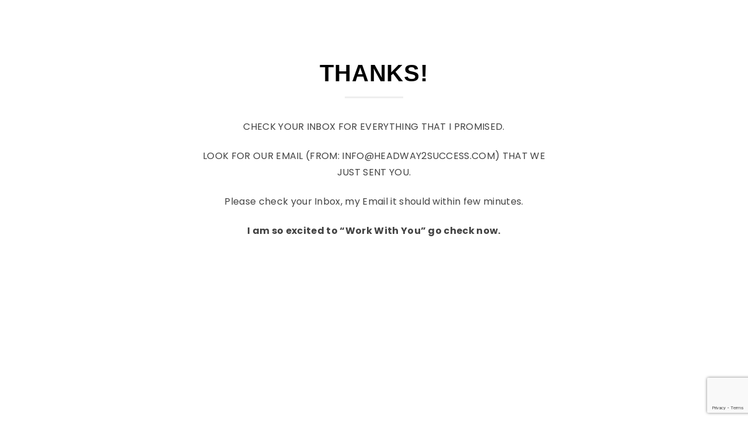

--- FILE ---
content_type: text/html; charset=UTF-8
request_url: https://headway2success.com/thank-you-work-with-ashish/
body_size: 15022
content:
<!DOCTYPE html>
<!--[if IE 7]>
<html class="ie ie7" lang="en-GB">
<![endif]-->
<!--[if IE 8]>
<html class="ie ie8" lang="en-GB">
<![endif]-->
<!--[if !(IE 7) | !(IE 8)  ]><!-->
<html lang="en-GB">
<!--<![endif]-->
<head>

	<!-- Basic Page Needs
  ================================================== -->
	<meta charset="UTF-8">

	<!-- Mobile Specific Metas
	================================================== -->
			<meta name="viewport" content="width=device-width, initial-scale=1, maximum-scale=1">
		
	
			<link rel="icon" type="image/x-icon" href="https://headway2success.com/wp-content/uploads/2020/10/HeadWay-Marketing-Strategy-Logo-Favicon.png">	
		

	<style type="text/css">div[id^="wpcf7-f30193"] button.cf7mls_next {   }div[id^="wpcf7-f30193"] button.cf7mls_back {   }div[id^="wpcf7-f30132"] button.cf7mls_next {   }div[id^="wpcf7-f30132"] button.cf7mls_back {   }div[id^="wpcf7-f30121"] button.cf7mls_next {   }div[id^="wpcf7-f30121"] button.cf7mls_back {   }div[id^="wpcf7-f30095"] button.cf7mls_next {   }div[id^="wpcf7-f30095"] button.cf7mls_back {   }div[id^="wpcf7-f30094"] button.cf7mls_next {   }div[id^="wpcf7-f30094"] button.cf7mls_back {   }div[id^="wpcf7-f30093"] button.cf7mls_next {   }div[id^="wpcf7-f30093"] button.cf7mls_back {   }div[id^="wpcf7-f30016"] button.cf7mls_next {   }div[id^="wpcf7-f30016"] button.cf7mls_back {   }div[id^="wpcf7-f30011"] button.cf7mls_next {   }div[id^="wpcf7-f30011"] button.cf7mls_back {   }div[id^="wpcf7-f29992"] button.cf7mls_next {   }div[id^="wpcf7-f29992"] button.cf7mls_back {   }div[id^="wpcf7-f29949"] button.cf7mls_next {   }div[id^="wpcf7-f29949"] button.cf7mls_back {   }div[id^="wpcf7-f29948"] button.cf7mls_next {   }div[id^="wpcf7-f29948"] button.cf7mls_back {   }div[id^="wpcf7-f29947"] button.cf7mls_next {   }div[id^="wpcf7-f29947"] button.cf7mls_back {   }div[id^="wpcf7-f29866"] button.cf7mls_next {   }div[id^="wpcf7-f29866"] button.cf7mls_back {   }div[id^="wpcf7-f29859"] button.cf7mls_next {   }div[id^="wpcf7-f29859"] button.cf7mls_back {   }div[id^="wpcf7-f29850"] button.cf7mls_next {   }div[id^="wpcf7-f29850"] button.cf7mls_back {   }div[id^="wpcf7-f29795"] button.cf7mls_next {   }div[id^="wpcf7-f29795"] button.cf7mls_back {   }div[id^="wpcf7-f29766"] button.cf7mls_next {   }div[id^="wpcf7-f29766"] button.cf7mls_back {   }div[id^="wpcf7-f29762"] button.cf7mls_next {   }div[id^="wpcf7-f29762"] button.cf7mls_back {   }div[id^="wpcf7-f29761"] button.cf7mls_next {   }div[id^="wpcf7-f29761"] button.cf7mls_back {   }div[id^="wpcf7-f29716"] button.cf7mls_next {   }div[id^="wpcf7-f29716"] button.cf7mls_back {   }div[id^="wpcf7-f29650"] button.cf7mls_next {   }div[id^="wpcf7-f29650"] button.cf7mls_back {   }div[id^="wpcf7-f29649"] button.cf7mls_next {   }div[id^="wpcf7-f29649"] button.cf7mls_back {   }div[id^="wpcf7-f29648"] button.cf7mls_next {   }div[id^="wpcf7-f29648"] button.cf7mls_back {   }div[id^="wpcf7-f29642"] button.cf7mls_next {   }div[id^="wpcf7-f29642"] button.cf7mls_back {   }div[id^="wpcf7-f29616"] button.cf7mls_next {   }div[id^="wpcf7-f29616"] button.cf7mls_back {   }div[id^="wpcf7-f29593"] button.cf7mls_next {   }div[id^="wpcf7-f29593"] button.cf7mls_back {   }div[id^="wpcf7-f29572"] button.cf7mls_next {   }div[id^="wpcf7-f29572"] button.cf7mls_back {   }div[id^="wpcf7-f29571"] button.cf7mls_next {   }div[id^="wpcf7-f29571"] button.cf7mls_back {   }div[id^="wpcf7-f29562"] button.cf7mls_next {   }div[id^="wpcf7-f29562"] button.cf7mls_back {   }div[id^="wpcf7-f29474"] button.cf7mls_next {   }div[id^="wpcf7-f29474"] button.cf7mls_back {   }div[id^="wpcf7-f29452"] button.cf7mls_next {   }div[id^="wpcf7-f29452"] button.cf7mls_back {   }div[id^="wpcf7-f29410"] button.cf7mls_next {   }div[id^="wpcf7-f29410"] button.cf7mls_back {   }div[id^="wpcf7-f29316"] button.cf7mls_next {   }div[id^="wpcf7-f29316"] button.cf7mls_back {   }div[id^="wpcf7-f29227"] button.cf7mls_next {   }div[id^="wpcf7-f29227"] button.cf7mls_back {   }div[id^="wpcf7-f29226"] button.cf7mls_next {   }div[id^="wpcf7-f29226"] button.cf7mls_back {   }div[id^="wpcf7-f29225"] button.cf7mls_next {   }div[id^="wpcf7-f29225"] button.cf7mls_back {   }div[id^="wpcf7-f29124"] button.cf7mls_next {   }div[id^="wpcf7-f29124"] button.cf7mls_back {   }div[id^="wpcf7-f29108"] button.cf7mls_next {   }div[id^="wpcf7-f29108"] button.cf7mls_back {   }div[id^="wpcf7-f29107"] button.cf7mls_next {   }div[id^="wpcf7-f29107"] button.cf7mls_back {   }div[id^="wpcf7-f29060"] button.cf7mls_next {   }div[id^="wpcf7-f29060"] button.cf7mls_back {   }div[id^="wpcf7-f29047"] button.cf7mls_next {   }div[id^="wpcf7-f29047"] button.cf7mls_back {   }div[id^="wpcf7-f29026"] button.cf7mls_next {   }div[id^="wpcf7-f29026"] button.cf7mls_back {   }div[id^="wpcf7-f28992"] button.cf7mls_next {   }div[id^="wpcf7-f28992"] button.cf7mls_back {   }div[id^="wpcf7-f28905"] button.cf7mls_next {   }div[id^="wpcf7-f28905"] button.cf7mls_back {   }div[id^="wpcf7-f28879"] button.cf7mls_next {   }div[id^="wpcf7-f28879"] button.cf7mls_back {   }div[id^="wpcf7-f28837"] button.cf7mls_next {   }div[id^="wpcf7-f28837"] button.cf7mls_back {   }div[id^="wpcf7-f28818"] button.cf7mls_next {   }div[id^="wpcf7-f28818"] button.cf7mls_back {   }div[id^="wpcf7-f28734"] button.cf7mls_next {   }div[id^="wpcf7-f28734"] button.cf7mls_back {   }div[id^="wpcf7-f28634"] button.cf7mls_next {   }div[id^="wpcf7-f28634"] button.cf7mls_back {   }div[id^="wpcf7-f28608"] button.cf7mls_next {   }div[id^="wpcf7-f28608"] button.cf7mls_back {   }div[id^="wpcf7-f28423"] button.cf7mls_next {   }div[id^="wpcf7-f28423"] button.cf7mls_back {   }div[id^="wpcf7-f28413"] button.cf7mls_next {   }div[id^="wpcf7-f28413"] button.cf7mls_back {   }div[id^="wpcf7-f28412"] button.cf7mls_next {   }div[id^="wpcf7-f28412"] button.cf7mls_back {   }div[id^="wpcf7-f28400"] button.cf7mls_next {   }div[id^="wpcf7-f28400"] button.cf7mls_back {   }div[id^="wpcf7-f28313"] button.cf7mls_next {   }div[id^="wpcf7-f28313"] button.cf7mls_back {   }div[id^="wpcf7-f28203"] button.cf7mls_next {   }div[id^="wpcf7-f28203"] button.cf7mls_back {   }div[id^="wpcf7-f28158"] button.cf7mls_next {   }div[id^="wpcf7-f28158"] button.cf7mls_back {   }div[id^="wpcf7-f28076"] button.cf7mls_next {   }div[id^="wpcf7-f28076"] button.cf7mls_back {   }div[id^="wpcf7-f28057"] button.cf7mls_next {   }div[id^="wpcf7-f28057"] button.cf7mls_back {   }div[id^="wpcf7-f27964"] button.cf7mls_next {   }div[id^="wpcf7-f27964"] button.cf7mls_back {   }div[id^="wpcf7-f27947"] button.cf7mls_next {   }div[id^="wpcf7-f27947"] button.cf7mls_back {   }div[id^="wpcf7-f27876"] button.cf7mls_next {   }div[id^="wpcf7-f27876"] button.cf7mls_back {   }div[id^="wpcf7-f27825"] button.cf7mls_next {   }div[id^="wpcf7-f27825"] button.cf7mls_back {   }div[id^="wpcf7-f27807"] button.cf7mls_next {   }div[id^="wpcf7-f27807"] button.cf7mls_back {   }div[id^="wpcf7-f27806"] button.cf7mls_next {   }div[id^="wpcf7-f27806"] button.cf7mls_back {   }div[id^="wpcf7-f27805"] button.cf7mls_next {   }div[id^="wpcf7-f27805"] button.cf7mls_back {   }div[id^="wpcf7-f27678"] button.cf7mls_next {   }div[id^="wpcf7-f27678"] button.cf7mls_back {   }div[id^="wpcf7-f27605"] button.cf7mls_next {   }div[id^="wpcf7-f27605"] button.cf7mls_back {   }div[id^="wpcf7-f27585"] button.cf7mls_next {   }div[id^="wpcf7-f27585"] button.cf7mls_back {   }div[id^="wpcf7-f27442"] button.cf7mls_next {   }div[id^="wpcf7-f27442"] button.cf7mls_back {   }div[id^="wpcf7-f27296"] button.cf7mls_next {   }div[id^="wpcf7-f27296"] button.cf7mls_back {   }div[id^="wpcf7-f27170"] button.cf7mls_next {   }div[id^="wpcf7-f27170"] button.cf7mls_back {   }div[id^="wpcf7-f26698"] button.cf7mls_next {   }div[id^="wpcf7-f26698"] button.cf7mls_back {   }div[id^="wpcf7-f26585"] button.cf7mls_next {   }div[id^="wpcf7-f26585"] button.cf7mls_back {   }div[id^="wpcf7-f26354"] button.cf7mls_next {   }div[id^="wpcf7-f26354"] button.cf7mls_back {   }div[id^="wpcf7-f26333"] button.cf7mls_next {   }div[id^="wpcf7-f26333"] button.cf7mls_back {   }div[id^="wpcf7-f26101"] button.cf7mls_next {   }div[id^="wpcf7-f26101"] button.cf7mls_back {   }div[id^="wpcf7-f25979"] button.cf7mls_next {   }div[id^="wpcf7-f25979"] button.cf7mls_back {   }div[id^="wpcf7-f25977"] button.cf7mls_next {   }div[id^="wpcf7-f25977"] button.cf7mls_back {   }div[id^="wpcf7-f25852"] button.cf7mls_next {   }div[id^="wpcf7-f25852"] button.cf7mls_back {   }div[id^="wpcf7-f25471"] button.cf7mls_next {   }div[id^="wpcf7-f25471"] button.cf7mls_back {   }div[id^="wpcf7-f25239"] button.cf7mls_next {   }div[id^="wpcf7-f25239"] button.cf7mls_back {   }div[id^="wpcf7-f25187"] button.cf7mls_next {   }div[id^="wpcf7-f25187"] button.cf7mls_back {   }div[id^="wpcf7-f25168"] button.cf7mls_next {   }div[id^="wpcf7-f25168"] button.cf7mls_back {   }div[id^="wpcf7-f25167"] button.cf7mls_next {   }div[id^="wpcf7-f25167"] button.cf7mls_back {   }div[id^="wpcf7-f25133"] button.cf7mls_next {   }div[id^="wpcf7-f25133"] button.cf7mls_back {   }div[id^="wpcf7-f25072"] button.cf7mls_next {   }div[id^="wpcf7-f25072"] button.cf7mls_back {   }div[id^="wpcf7-f25071"] button.cf7mls_next {   }div[id^="wpcf7-f25071"] button.cf7mls_back {   }div[id^="wpcf7-f25070"] button.cf7mls_next {   }div[id^="wpcf7-f25070"] button.cf7mls_back {   }div[id^="wpcf7-f24536"] button.cf7mls_next {   }div[id^="wpcf7-f24536"] button.cf7mls_back {   }div[id^="wpcf7-f321"] button.cf7mls_next {   }div[id^="wpcf7-f321"] button.cf7mls_back {   }</style><meta name='robots' content='index, follow, max-image-preview:large, max-snippet:-1, max-video-preview:-1' />

	<!-- This site is optimized with the Yoast SEO plugin v19.13 - https://yoast.com/wordpress/plugins/seo/ -->
	<title>Thank You - Work With Ashish - Headway2success</title>
	<link rel="canonical" href="https://headway2success.com/thank-you-work-with-ashish/" />
	<meta property="og:locale" content="en_GB" />
	<meta property="og:type" content="article" />
	<meta property="og:title" content="Thank You - Work With Ashish - Headway2success" />
	<meta property="og:url" content="https://headway2success.com/thank-you-work-with-ashish/" />
	<meta property="og:site_name" content="Headway2success" />
	<meta property="article:modified_time" content="2020-05-20T06:16:11+00:00" />
	<meta name="twitter:card" content="summary_large_image" />
	<meta name="twitter:label1" content="Estimated reading time" />
	<meta name="twitter:data1" content="1 minute" />
	<script type="application/ld+json" class="yoast-schema-graph">{"@context":"https://schema.org","@graph":[{"@type":"WebPage","@id":"https://headway2success.com/thank-you-work-with-ashish/","url":"https://headway2success.com/thank-you-work-with-ashish/","name":"Thank You - Work With Ashish - Headway2success","isPartOf":{"@id":"https://headway2success.com/#website"},"datePublished":"2019-10-21T07:20:56+00:00","dateModified":"2020-05-20T06:16:11+00:00","breadcrumb":{"@id":"https://headway2success.com/thank-you-work-with-ashish/#breadcrumb"},"inLanguage":"en-GB","potentialAction":[{"@type":"ReadAction","target":["https://headway2success.com/thank-you-work-with-ashish/"]}]},{"@type":"BreadcrumbList","@id":"https://headway2success.com/thank-you-work-with-ashish/#breadcrumb","itemListElement":[{"@type":"ListItem","position":1,"name":"Home","item":"https://headway2success.com/"},{"@type":"ListItem","position":2,"name":"Thank You &#8211; Work With Ashish"}]},{"@type":"WebSite","@id":"https://headway2success.com/#website","url":"https://headway2success.com/","name":"Headway2success","description":"For Success","potentialAction":[{"@type":"SearchAction","target":{"@type":"EntryPoint","urlTemplate":"https://headway2success.com/?s={search_term_string}"},"query-input":"required name=search_term_string"}],"inLanguage":"en-GB"}]}</script>
	<!-- / Yoast SEO plugin. -->


<link rel='dns-prefetch' href='//fonts.googleapis.com' />
<link rel='dns-prefetch' href='//s.w.org' />
<link rel="alternate" type="application/rss+xml" title="Headway2success &raquo; Feed" href="https://headway2success.com/feed/" />
<link rel="alternate" type="application/rss+xml" title="Headway2success &raquo; Comments Feed" href="https://headway2success.com/comments/feed/" />
		<script type="text/javascript">
			var ajaxurl = 'https://headway2success.com/wp-admin/admin-ajax.php';
		</script>
		<script type="text/javascript">
window._wpemojiSettings = {"baseUrl":"https:\/\/s.w.org\/images\/core\/emoji\/14.0.0\/72x72\/","ext":".png","svgUrl":"https:\/\/s.w.org\/images\/core\/emoji\/14.0.0\/svg\/","svgExt":".svg","source":{"concatemoji":"https:\/\/headway2success.com\/wp-includes\/js\/wp-emoji-release.min.js?ver=6.0.3"}};
/*! This file is auto-generated */
!function(e,a,t){var n,r,o,i=a.createElement("canvas"),p=i.getContext&&i.getContext("2d");function s(e,t){var a=String.fromCharCode,e=(p.clearRect(0,0,i.width,i.height),p.fillText(a.apply(this,e),0,0),i.toDataURL());return p.clearRect(0,0,i.width,i.height),p.fillText(a.apply(this,t),0,0),e===i.toDataURL()}function c(e){var t=a.createElement("script");t.src=e,t.defer=t.type="text/javascript",a.getElementsByTagName("head")[0].appendChild(t)}for(o=Array("flag","emoji"),t.supports={everything:!0,everythingExceptFlag:!0},r=0;r<o.length;r++)t.supports[o[r]]=function(e){if(!p||!p.fillText)return!1;switch(p.textBaseline="top",p.font="600 32px Arial",e){case"flag":return s([127987,65039,8205,9895,65039],[127987,65039,8203,9895,65039])?!1:!s([55356,56826,55356,56819],[55356,56826,8203,55356,56819])&&!s([55356,57332,56128,56423,56128,56418,56128,56421,56128,56430,56128,56423,56128,56447],[55356,57332,8203,56128,56423,8203,56128,56418,8203,56128,56421,8203,56128,56430,8203,56128,56423,8203,56128,56447]);case"emoji":return!s([129777,127995,8205,129778,127999],[129777,127995,8203,129778,127999])}return!1}(o[r]),t.supports.everything=t.supports.everything&&t.supports[o[r]],"flag"!==o[r]&&(t.supports.everythingExceptFlag=t.supports.everythingExceptFlag&&t.supports[o[r]]);t.supports.everythingExceptFlag=t.supports.everythingExceptFlag&&!t.supports.flag,t.DOMReady=!1,t.readyCallback=function(){t.DOMReady=!0},t.supports.everything||(n=function(){t.readyCallback()},a.addEventListener?(a.addEventListener("DOMContentLoaded",n,!1),e.addEventListener("load",n,!1)):(e.attachEvent("onload",n),a.attachEvent("onreadystatechange",function(){"complete"===a.readyState&&t.readyCallback()})),(e=t.source||{}).concatemoji?c(e.concatemoji):e.wpemoji&&e.twemoji&&(c(e.twemoji),c(e.wpemoji)))}(window,document,window._wpemojiSettings);
</script>
<style type="text/css">
img.wp-smiley,
img.emoji {
	display: inline !important;
	border: none !important;
	box-shadow: none !important;
	height: 1em !important;
	width: 1em !important;
	margin: 0 0.07em !important;
	vertical-align: -0.1em !important;
	background: none !important;
	padding: 0 !important;
}
</style>
	<link rel='stylesheet' id='ot-google-fonts-css'  href='//fonts.googleapis.com/css?family=Poppins:regular,500,700,800|Anton:regular|Roboto+Slab:300,regular,700|Manjari:regular,700' type='text/css' media='all' />
<link rel='stylesheet' id='wp-block-library-css'  href='https://headway2success.com/wp-includes/css/dist/block-library/style.min.css?ver=6.0.3' type='text/css' media='all' />
<link rel='stylesheet' id='wc-blocks-vendors-style-css'  href='https://headway2success.com/wp-content/plugins/woocommerce/packages/woocommerce-blocks/build/wc-blocks-vendors-style.css?ver=8.9.2' type='text/css' media='all' />
<link rel='stylesheet' id='wc-blocks-style-css'  href='https://headway2success.com/wp-content/plugins/woocommerce/packages/woocommerce-blocks/build/wc-blocks-style.css?ver=8.9.2' type='text/css' media='all' />
<style id='global-styles-inline-css' type='text/css'>
body{--wp--preset--color--black: #000000;--wp--preset--color--cyan-bluish-gray: #abb8c3;--wp--preset--color--white: #ffffff;--wp--preset--color--pale-pink: #f78da7;--wp--preset--color--vivid-red: #cf2e2e;--wp--preset--color--luminous-vivid-orange: #ff6900;--wp--preset--color--luminous-vivid-amber: #fcb900;--wp--preset--color--light-green-cyan: #7bdcb5;--wp--preset--color--vivid-green-cyan: #00d084;--wp--preset--color--pale-cyan-blue: #8ed1fc;--wp--preset--color--vivid-cyan-blue: #0693e3;--wp--preset--color--vivid-purple: #9b51e0;--wp--preset--gradient--vivid-cyan-blue-to-vivid-purple: linear-gradient(135deg,rgba(6,147,227,1) 0%,rgb(155,81,224) 100%);--wp--preset--gradient--light-green-cyan-to-vivid-green-cyan: linear-gradient(135deg,rgb(122,220,180) 0%,rgb(0,208,130) 100%);--wp--preset--gradient--luminous-vivid-amber-to-luminous-vivid-orange: linear-gradient(135deg,rgba(252,185,0,1) 0%,rgba(255,105,0,1) 100%);--wp--preset--gradient--luminous-vivid-orange-to-vivid-red: linear-gradient(135deg,rgba(255,105,0,1) 0%,rgb(207,46,46) 100%);--wp--preset--gradient--very-light-gray-to-cyan-bluish-gray: linear-gradient(135deg,rgb(238,238,238) 0%,rgb(169,184,195) 100%);--wp--preset--gradient--cool-to-warm-spectrum: linear-gradient(135deg,rgb(74,234,220) 0%,rgb(151,120,209) 20%,rgb(207,42,186) 40%,rgb(238,44,130) 60%,rgb(251,105,98) 80%,rgb(254,248,76) 100%);--wp--preset--gradient--blush-light-purple: linear-gradient(135deg,rgb(255,206,236) 0%,rgb(152,150,240) 100%);--wp--preset--gradient--blush-bordeaux: linear-gradient(135deg,rgb(254,205,165) 0%,rgb(254,45,45) 50%,rgb(107,0,62) 100%);--wp--preset--gradient--luminous-dusk: linear-gradient(135deg,rgb(255,203,112) 0%,rgb(199,81,192) 50%,rgb(65,88,208) 100%);--wp--preset--gradient--pale-ocean: linear-gradient(135deg,rgb(255,245,203) 0%,rgb(182,227,212) 50%,rgb(51,167,181) 100%);--wp--preset--gradient--electric-grass: linear-gradient(135deg,rgb(202,248,128) 0%,rgb(113,206,126) 100%);--wp--preset--gradient--midnight: linear-gradient(135deg,rgb(2,3,129) 0%,rgb(40,116,252) 100%);--wp--preset--duotone--dark-grayscale: url('#wp-duotone-dark-grayscale');--wp--preset--duotone--grayscale: url('#wp-duotone-grayscale');--wp--preset--duotone--purple-yellow: url('#wp-duotone-purple-yellow');--wp--preset--duotone--blue-red: url('#wp-duotone-blue-red');--wp--preset--duotone--midnight: url('#wp-duotone-midnight');--wp--preset--duotone--magenta-yellow: url('#wp-duotone-magenta-yellow');--wp--preset--duotone--purple-green: url('#wp-duotone-purple-green');--wp--preset--duotone--blue-orange: url('#wp-duotone-blue-orange');--wp--preset--font-size--small: 13px;--wp--preset--font-size--medium: 20px;--wp--preset--font-size--large: 36px;--wp--preset--font-size--x-large: 42px;}.has-black-color{color: var(--wp--preset--color--black) !important;}.has-cyan-bluish-gray-color{color: var(--wp--preset--color--cyan-bluish-gray) !important;}.has-white-color{color: var(--wp--preset--color--white) !important;}.has-pale-pink-color{color: var(--wp--preset--color--pale-pink) !important;}.has-vivid-red-color{color: var(--wp--preset--color--vivid-red) !important;}.has-luminous-vivid-orange-color{color: var(--wp--preset--color--luminous-vivid-orange) !important;}.has-luminous-vivid-amber-color{color: var(--wp--preset--color--luminous-vivid-amber) !important;}.has-light-green-cyan-color{color: var(--wp--preset--color--light-green-cyan) !important;}.has-vivid-green-cyan-color{color: var(--wp--preset--color--vivid-green-cyan) !important;}.has-pale-cyan-blue-color{color: var(--wp--preset--color--pale-cyan-blue) !important;}.has-vivid-cyan-blue-color{color: var(--wp--preset--color--vivid-cyan-blue) !important;}.has-vivid-purple-color{color: var(--wp--preset--color--vivid-purple) !important;}.has-black-background-color{background-color: var(--wp--preset--color--black) !important;}.has-cyan-bluish-gray-background-color{background-color: var(--wp--preset--color--cyan-bluish-gray) !important;}.has-white-background-color{background-color: var(--wp--preset--color--white) !important;}.has-pale-pink-background-color{background-color: var(--wp--preset--color--pale-pink) !important;}.has-vivid-red-background-color{background-color: var(--wp--preset--color--vivid-red) !important;}.has-luminous-vivid-orange-background-color{background-color: var(--wp--preset--color--luminous-vivid-orange) !important;}.has-luminous-vivid-amber-background-color{background-color: var(--wp--preset--color--luminous-vivid-amber) !important;}.has-light-green-cyan-background-color{background-color: var(--wp--preset--color--light-green-cyan) !important;}.has-vivid-green-cyan-background-color{background-color: var(--wp--preset--color--vivid-green-cyan) !important;}.has-pale-cyan-blue-background-color{background-color: var(--wp--preset--color--pale-cyan-blue) !important;}.has-vivid-cyan-blue-background-color{background-color: var(--wp--preset--color--vivid-cyan-blue) !important;}.has-vivid-purple-background-color{background-color: var(--wp--preset--color--vivid-purple) !important;}.has-black-border-color{border-color: var(--wp--preset--color--black) !important;}.has-cyan-bluish-gray-border-color{border-color: var(--wp--preset--color--cyan-bluish-gray) !important;}.has-white-border-color{border-color: var(--wp--preset--color--white) !important;}.has-pale-pink-border-color{border-color: var(--wp--preset--color--pale-pink) !important;}.has-vivid-red-border-color{border-color: var(--wp--preset--color--vivid-red) !important;}.has-luminous-vivid-orange-border-color{border-color: var(--wp--preset--color--luminous-vivid-orange) !important;}.has-luminous-vivid-amber-border-color{border-color: var(--wp--preset--color--luminous-vivid-amber) !important;}.has-light-green-cyan-border-color{border-color: var(--wp--preset--color--light-green-cyan) !important;}.has-vivid-green-cyan-border-color{border-color: var(--wp--preset--color--vivid-green-cyan) !important;}.has-pale-cyan-blue-border-color{border-color: var(--wp--preset--color--pale-cyan-blue) !important;}.has-vivid-cyan-blue-border-color{border-color: var(--wp--preset--color--vivid-cyan-blue) !important;}.has-vivid-purple-border-color{border-color: var(--wp--preset--color--vivid-purple) !important;}.has-vivid-cyan-blue-to-vivid-purple-gradient-background{background: var(--wp--preset--gradient--vivid-cyan-blue-to-vivid-purple) !important;}.has-light-green-cyan-to-vivid-green-cyan-gradient-background{background: var(--wp--preset--gradient--light-green-cyan-to-vivid-green-cyan) !important;}.has-luminous-vivid-amber-to-luminous-vivid-orange-gradient-background{background: var(--wp--preset--gradient--luminous-vivid-amber-to-luminous-vivid-orange) !important;}.has-luminous-vivid-orange-to-vivid-red-gradient-background{background: var(--wp--preset--gradient--luminous-vivid-orange-to-vivid-red) !important;}.has-very-light-gray-to-cyan-bluish-gray-gradient-background{background: var(--wp--preset--gradient--very-light-gray-to-cyan-bluish-gray) !important;}.has-cool-to-warm-spectrum-gradient-background{background: var(--wp--preset--gradient--cool-to-warm-spectrum) !important;}.has-blush-light-purple-gradient-background{background: var(--wp--preset--gradient--blush-light-purple) !important;}.has-blush-bordeaux-gradient-background{background: var(--wp--preset--gradient--blush-bordeaux) !important;}.has-luminous-dusk-gradient-background{background: var(--wp--preset--gradient--luminous-dusk) !important;}.has-pale-ocean-gradient-background{background: var(--wp--preset--gradient--pale-ocean) !important;}.has-electric-grass-gradient-background{background: var(--wp--preset--gradient--electric-grass) !important;}.has-midnight-gradient-background{background: var(--wp--preset--gradient--midnight) !important;}.has-small-font-size{font-size: var(--wp--preset--font-size--small) !important;}.has-medium-font-size{font-size: var(--wp--preset--font-size--medium) !important;}.has-large-font-size{font-size: var(--wp--preset--font-size--large) !important;}.has-x-large-font-size{font-size: var(--wp--preset--font-size--x-large) !important;}
</style>
<link rel='stylesheet' id='wp-blog-designer-fontawesome-stylesheets-css'  href='https://headway2success.com/wp-content/plugins/blog-designer//admin/css/fontawesome-all.min.css?ver=1.0' type='text/css' media='all' />
<link rel='stylesheet' id='wp-blog-designer-css-stylesheets-css'  href='https://headway2success.com/wp-content/plugins/blog-designer/public/css/designer_css.css?ver=1.0' type='text/css' media='all' />
<link rel='stylesheet' id='cf7mls-css'  href='https://headway2success.com/wp-content/plugins/cf7-multi-step/assets/frontend/css/cf7mls.css?ver=2.7.9' type='text/css' media='all' />
<link rel='stylesheet' id='cf7mls_animate-css'  href='https://headway2success.com/wp-content/plugins/cf7-multi-step/assets/frontend/animate/animate.min.css?ver=2.7.9' type='text/css' media='all' />
<link rel='stylesheet' id='contact-form-7-css'  href='https://headway2success.com/wp-content/plugins/contact-form-7/includes/css/styles.css?ver=5.7.2' type='text/css' media='all' />
<link rel='stylesheet' id='plyr-css-css'  href='https://headway2success.com/wp-content/plugins/easy-video-player/lib/plyr.css?ver=6.0.3' type='text/css' media='all' />
<link rel='stylesheet' id='rs-plugin-settings-css'  href='https://headway2success.com/wp-content/plugins/revslider/public/assets/css/settings.css?ver=5.4.8.1' type='text/css' media='all' />
<style id='rs-plugin-settings-inline-css' type='text/css'>
#rs-demo-id {}
</style>
<link rel='stylesheet' id='woocommerce-layout-css'  href='https://headway2success.com/wp-content/plugins/woocommerce/assets/css/woocommerce-layout.css?ver=7.2.2' type='text/css' media='all' />
<link rel='stylesheet' id='woocommerce-smallscreen-css'  href='https://headway2success.com/wp-content/plugins/woocommerce/assets/css/woocommerce-smallscreen.css?ver=7.2.2' type='text/css' media='only screen and (max-width: 768px)' />
<link rel='stylesheet' id='woocommerce-general-css'  href='https://headway2success.com/wp-content/plugins/woocommerce/assets/css/woocommerce.css?ver=7.2.2' type='text/css' media='all' />
<style id='woocommerce-inline-inline-css' type='text/css'>
.woocommerce form .form-row .required { visibility: visible; }
</style>
<link rel='stylesheet' id='hurrytimer-css'  href='https://headway2success.com/wp-content/uploads/hurrytimer/css/ed75177cdd057d42.css?ver=6.0.3' type='text/css' media='all' />
<link rel='stylesheet' id='boc-grid-css'  href='https://headway2success.com/wp-content/themes/fortuna/stylesheets/grid.css?ver=6.0.3' type='text/css' media='all' />
<link rel='stylesheet' id='boc-icon-css'  href='https://headway2success.com/wp-content/themes/fortuna/stylesheets/icons.css?ver=6.0.3' type='text/css' media='all' />
<link rel='stylesheet' id='boc-woo-styles-css'  href='https://headway2success.com/wp-content/themes/fortuna/stylesheets/woocommerce.css?ver=6.0.3' type='text/css' media='all' />
<link rel='stylesheet' id='js_composer_front-css'  href='https://headway2success.com/wp-content/plugins/js_composer/assets/css/js_composer.min.css?ver=6.10.0' type='text/css' media='all' />
<link rel='stylesheet' id='boc-main-styles-css'  href='https://headway2success.com/wp-content/themes/fortuna/style.css?ver=6.0.3' type='text/css' media='all' />
<link rel='stylesheet' id='boc-animation-styles-css'  href='https://headway2success.com/wp-content/themes/fortuna/stylesheets/animations.css?ver=6.0.3' type='text/css' media='all' />
<style id='boc-animation-styles-inline-css' type='text/css'>

				#menu > ul > li > a {
					font-family: 'Poppins', Montserrat, Arial, Helvetica, sans-serif;
				}

				#menu > ul > li ul > li > a {
					font-family: 'Poppins', Montserrat, Arial, Helvetica, sans-serif;
				}

				#menu > ul > li ul > li > a {
					font-size: 14px;
				}

				#menu > ul > li ul > li > a {
					text-transform: none;
				}

				body, .body_font, .body_font h1, .body_font h2, .body_font h3, .body_font h4, .body_font h5 {
					font-family: 'Poppins', Arial, Helvetica, sans-serif;
				}

				body {
					font-size: 14px;
				}

				.button, a.button, button, input[type='submit'], input[type='reset'], input[type='button'] {
					font-family: 'Poppins', Arial, Helvetica, sans-serif;
				}

				.button, a.button, button, input[type='submit'], input[type='reset'], input[type='button'] {
					text-transform: uppercase;
				}

				#menu > ul > li > a, #header .header_cart a.icon { color: #000000; }
				#menu > ul > li.boc_nav_button a{ color: #000000; border: 2px solid #000000; }

				#menu > ul > li:not(.boc_nav_button):hover > a, #header .header_cart li a.icon:hover { color: #086cc4; }
				#menu > ul > li.boc_nav_button a:hover{ background: #086cc4; border: 2px solid #086cc4; }

				.main_menu_underline_effect #menu > ul > li > a:after{ background-color: #086cc4; }

				.custom_menu_1 #menu > ul > li div { border-top: 2px solid #086cc4; }

				.custom_menu_2 #menu > ul > li div { border-top: 2px solid #086cc4; }

				.custom_menu_3 #menu > ul > li div { border-top: 2px solid #086cc4;}
				.custom_menu_3 #menu > ul > li ul > li > a:hover { background-color: #086cc4;}

				.custom_menu_4 #menu > ul > li div { border-top: 2px solid #086cc4;}			
				.custom_menu_4 #menu > ul > li ul > li > a:hover { background-color: #086cc4;}
				
				.custom_menu_5 #menu > ul > li ul > li > a:hover { background-color: #086cc4;}
				.custom_menu_5 #menu > ul > li:hover > a { border-top: 2px solid #086cc4;}

				.custom_menu_6 #menu > ul > li ul > li > a:hover { background-color: #086cc4;}
				.custom_menu_6 #menu > ul > li:not(.boc_nav_button):hover > a { border-top: 2px solid #086cc4;}
				
				a:hover, a:focus,
				.post_content a:not(.button), 
				.post_content a:not(.button):visited,
				.post_content .wpb_widgetised_column a:not(.button):hover {	color: #086cc4; }
				
				.post_content .wpb_widgetised_column .side_bar_menu a:not(.button):hover { color: #333; }
				
				.boc_preloader_icon:before { border-color: #086cc4 rgba(0,0,0,0) rgba(0,0,0,0); }
				
				.dark_links a:hover, .white_links a:hover, .dark_links a:hover h2, .dark_links a:hover h3 { color: #086cc4 !important; }
				
				.side_icon_box h3 a:hover, 
				.post_content .team_block h4 a:hover,
				.team_block .team_icons a:hover{ color:#086cc4; }

				.button:hover,a:hover.button,button:hover,input[type="submit"]:hover,input[type="reset"]:hover,	input[type="button"]:hover, .btn_theme_color, a.btn_theme_color { color: #fff; background-color:#086cc4;}
				input.btn_theme_color, a.btn_theme_color, .btn_theme_color { color: #fff; background-color:#086cc4;}
				.btn_theme_color:hover, input.btn_theme_color:hover, a:hover.btn_theme_color { color: #fff; background-color: #444444;}
				
				input.btn_theme_color.btn_outline, a.btn_theme_color.btn_outline, .btn_theme_color.btn_outline {
					color: #086cc4 !important;
					border: 2px solid #086cc4;
				}
				input.btn_theme_color.btn_outline:hover, a.btn_theme_color.btn_outline:hover, .btn_theme_color.btn_outline:hover{
					background-color: #086cc4 !important;
				}
				
				#boc_searchform_close:hover { color:#086cc4;}
				
				.section_big_title h1 strong, h1 strong, h2 strong, h3 strong, h4 strong, h5 strong { color:#086cc4;}
				.top_icon_box h3 a:hover { color:#086cc4;}

				.htabs a.selected  { border-top: 2px solid #086cc4;}
				.resp-vtabs .resp-tabs-list li.resp-tab-active { border-left: 2px solid #086cc4;}
				.minimal_style.horizontal .resp-tabs-list li.resp-tab-active,
				.minimal_style.resp-vtabs .resp-tabs-list li.resp-tab-active { background: #086cc4;}
				
				#s:focus {	border: 1px solid #086cc4;}
				
				.breadcrumb a:hover{ color: #086cc4;}

				.tagcloud a:hover { background-color: #086cc4;}
				.month { background-color: #086cc4;}
				.small_month  { background-color: #086cc4;}

				.post_meta a:hover{ color: #086cc4;}
				
				.horizontal .resp-tabs-list li.resp-tab-active { border-top: 2px solid #086cc4;}
				.resp-vtabs li.resp-tab-active { border-left: 2px solid #086cc4; }

				#portfolio_filter { background-color: #086cc4;}
				#portfolio_filter ul li div:hover { background-color: #086cc4;}
				.portfolio_inline_filter ul li div:hover { background-color: #086cc4;}

				.counter-digit { color: #086cc4;}

				.tp-caption a:not(.button):hover { color: #086cc4;}

				.more-link1:before { color: #086cc4;}
				.more-link2:before { background: #086cc4;}

				.image_featured_text .pos { color: #086cc4;}

				.side_icon_box .icon_feat i.icon { color: #086cc4;}
				.side_icon_box .icon_feat.icon_solid { background-color: #086cc4; }
				
				.boc_list_item .li_icon i.icon { color: #086cc4;}
				.boc_list_item .li_icon.icon_solid { background: #086cc4; }

				.top_icon_box.type1 .icon_holder .icon_bgr { background-color: #086cc4; }
				.top_icon_box.type1:hover .icon_holder .icon_bgr { border: 2px solid #086cc4; }
				.top_icon_box.type1 .icon_holder .icon_bgr:after,
				.top_icon_box.type1:hover .icon_holder .icon_bgr:after { border: 2px solid #086cc4; }
				.top_icon_box.type1:hover .icon_holder i { color: #086cc4;}

				.top_icon_box.type2 .icon_holder .icon_bgr { background-color: #086cc4; }
				.top_icon_box.type2:hover .icon_holder .icon_bgr { background-color: #fff; }
				.top_icon_box.type2:hover .icon_holder i { color: #086cc4;}

				.top_icon_box.type3 .icon_holder .icon_bgr:after { border: 2px solid #086cc4; }
				.top_icon_box.type3:hover .icon_holder .icon_bgr { background-color: #086cc4; }
				.top_icon_box.type3:hover .icon_holder .icon_bgr:after { border: 2px solid #086cc4; }
				.top_icon_box.type3 .icon_holder i { color: #086cc4;}
				.top_icon_box.type3:hover .icon_holder i { color: #fff; }

				.top_icon_box.type4:hover .icon_holder .icon_bgr { border: 2px solid #086cc4; }
				.top_icon_box.type4:hover .icon_holder .icon_bgr:after { border: 3px solid #086cc4; }
				.top_icon_box.type4 .icon_holder i{ color: #086cc4; }
				.top_icon_box.type4:hover .icon_holder i { color:  #086cc4; }

				.top_icon_box.type5 .icon_holder i{ color: #086cc4; }
				.top_icon_box.type5:hover .icon_holder i { color: #086cc4; }

				a .pic_info.type11 .plus_overlay { border-bottom: 50px solid rgba(8,108, 196, 0.8); }
				a:hover .pic_info.type11 .plus_overlay { border-bottom: 1000px solid rgba(8,108, 196, 0.8);}
				
				a .pic_info.type12 .img_overlay_icon,
				a:hover .pic_info.type12 .img_overlay_icon { background: rgba(8,108, 196, 0.8);}
				
				h2.title strong {  color: #086cc4;}
				ul.theme_color_ul li:before { color: #086cc4; }

				.custom_slides.nav_design_1 .cs_nav_item.active .cs_nav_icon i.icon{ color: #086cc4;}
				.custom_slides.nav_style_1.nav_design_1 .cs_nav_item:hover .cs_nav_icon i.icon,
				.custom_slides.nav_style_1.nav_design_2 .cs_nav_item:hover .cs_nav_icon i.icon { color: #086cc4;}
				.custom_slides.nav_design_2 .cs_nav_item.active .cs_nav_icon { background: #086cc4;}
				.cs_nav_item.has_no_text:hover .cs_nav_icon i.icon { color: #086cc4;}
				.custom_slides.nav_style_2 .cs_txt { color: #086cc4;}
				
				.acc_control, .active_acc .acc_control,
				.acc_holder.with_bgr .active_acc .acc_control { background-color: #086cc4;}

				.text_box.left_border {	border-left: 3px solid #086cc4; }

				.owl-theme .owl-controls .owl-nav div { background: #086cc4;}
				.owl-theme .owl-dots .owl-dot.active span { background: #086cc4;}
				.img_slider.owl-theme .owl-controls .owl-nav div:not(.disabled):hover { background: #086cc4;}		

				.testimonial_style_big.owl-theme .owl-controls .owl-nav div:hover,
				.posts_carousel_holder.owl_side_arrows .owl-theme .owl-controls .owl-nav div:hover, 
				.img_carousel_holder.owl_side_arrows .owl-theme .owl-controls .owl-nav div:hover,
				.content_slides_arrowed.owl-theme .owl-controls .owl-nav div:hover,
				.portfolio_carousel_holder.owl_side_arrows .owl-theme .owl-controls .owl-nav div:hover	{ color: #086cc4;}
				
				.boc_text_slider_word, .boc_text_slider_word_start { background: #086cc4; }

				.post_item_block.boxed .pic { border-bottom: 3px solid #086cc4; }

				.team_block .team_desc { color: #086cc4;}

				.bar_graph span, .bar_graph.thin_style span { background-color: #086cc4; }

				.pagination .links a:hover{ background-color: #086cc4;}
				.hilite{ background: #086cc4;}
				.price_column.price_column_featured ul li.price_column_title{ background: #086cc4;}

				blockquote{ border-left: 3px solid #086cc4; }
				.text_box.left_border { border-left: 3px solid #086cc4; }

				.fortuna_table tr:hover td { background: rgba(8,108, 196, 0.08);}

				.header_cart ul.cart_list li a, .header_cart ul.product_list_widget li a { color: #086cc4;}
				.header_cart .cart-notification { background-color: #086cc4;}
				.header_cart .cart-notification:after { border-bottom-color: #086cc4;}
				
				.woocommerce .product_meta a { color: #086cc4;}
				
				.woocommerce a.button, .woocommerce button.button, .woocommerce input.button, .woocommerce #respond input#submit, .woocommerce #content input.button, .woocommerce-page a.button, .woocommerce-page button.button, .woocommerce-page input.button, .woocommerce-page #respond input#submit, .woocommerce-page #content input.button { background-color: #086cc4!important; }
				.header_cart .cart-wrap	{ background-color: #086cc4; }
				.header_cart .cart-wrap:before { border-color: transparent #086cc4 transparent; }
				.woocommerce .widget_price_filter .ui-slider .ui-slider-range, .woocommerce-page .widget_price_filter .ui-slider .ui-slider-range{ background-color: #086cc4 !important;}

				.woocommerce nav.woocommerce-pagination ul li a:hover, .woocommerce nav.woocommerce-pagination ul li a:focus, .woocommerce #content nav.woocommerce-pagination ul li a:hover, .woocommerce #content nav.woocommerce-pagination ul li a:focus, .woocommerce-page nav.woocommerce-pagination ul li a:hover, .woocommerce-page nav.woocommerce-pagination ul li a:focus, .woocommerce-page #content nav.woocommerce-pagination ul li a:hover, .woocommerce-page #content nav.woocommerce-pagination ul li a:focus{ background-color: #086cc4 !important;}
				
				.info h2{ background-color: #086cc4;}
				#footer a:hover { color: #086cc4;}
				
				
				
				a .pic_info.type1 .plus_overlay {	border-bottom: 50px solid rgba(8,108, 196, 0.8);}
				a:hover .pic_info.type1 .plus_overlay { border-bottom: 1000px solid rgba(8,108, 196, 0.8); }
				
				a .pic_info.type2 .plus_overlay { border-bottom: 50px solid rgba(8,108, 196, 0.75); }
				a:hover .pic_info.type2 .plus_overlay {	border-bottom: 860px solid rgba(8,108, 196, 0.8);}
				
				a .pic_info.type3  .img_overlay_icon {	background: rgba(8,108, 196, 0.8); }
				a:hover .pic_info.type3 .img_overlay_icon {	background: rgba(8,108, 196, 0.8);}
				
				a .pic_info.type4 .img_overlay_icon { border-bottom: 2px solid rgba(8,108, 196, 0.9);}
				
				a:hover .pic_info.type5 .info_overlay {	background: #086cc4;}
				
				.pic_info.type6 .info_overlay {	background: #086cc4;}
				a .pic_info.type6 .plus_overlay { border-bottom: 50px solid #086cc4; }
				
				.pic_info.type7 .info_overlay {	background: rgba(8,108, 196, 0.85);}				

				@media only screen and (max-width: 768px) {
					.cs_nav .cs_nav_item.active { background: #086cc4 !important;}
				}
			
			#footer {
				position: relative;
			}


html {
    scroll-behavior: smooth;
}
.full_header {
  border-bottom:0;
  background: rgba(8,108,196,1);
}
#subheader {
    opacity: 1;
    color: #fff;
}
#subheader a {
  color: #fff;
}
#menu > ul > li.current-menu-item > a,
#menu > ul > li.current-menu-parent > a {
    color: #086cc4;
}
.main_menu_underline_effect #menu > ul > li.current-menu-item > a:after {
    width: calc(100% - 30px);
    left: 15px;
    opacity: 1;
    background-color: #086cc4;
}
.main_menu_underline_effect #menu > ul > li.current-menu-parent > a:after {
    display: block;
    content: "";
    width: calc(100% - 50px);
    height: 2px;
    background-color: #086cc4;
    position: absolute;
    bottom: 1;
    left: 15px;
    opacity: 1;
}
.custom_menu_3 #menu > ul > li div {
    border-top: 2px solid #086cc4;
}
.custom_menu_3 #menu > ul > li ul > li > a:hover {
    background-color: #086cc4;
}
.post_item_block h4{
    font-weight: 700;
}
.post_content p{
    font-size: 16px;
    letter-spacing: 0.02em;
    line-height: 1.8em;
    margin-bottom: 22px;
}
.post_description ul li, .post_description ol li {
    font-size: 16px;
    letter-spacing: 0.02em;
    line-height: 1.8em;
    margin-bottom: 20px;
}
.customBreadcrumb {
    font-size: 13px;
    font-weight: 500;
    color: #CCC;
    letter-spacing: 0.05em;
}
.post_content .post_description h1,
.post_content .post_description h2,
.post_content .post_description h3,
.post_content .post_description h4,
.post_content .post_description h5 {
    text-transform: inherit;
}
.widget_categories .hover_span {
    background: none;
}
.widget_categories .link_span {
    padding-right: 5px;
}
#footer {
    background: #2a2000;
    color: #bfbaad;
}
#footer h3 {
    color: #FFF;
    font-size: 15px !important;
}
#footer .span_1_of_4:nth-child(2),
#footer .span_1_of_4:nth-child(3) {
    width: 17.6% !important;
}
#footer .span_1_of_4:last-child {
    width: 31.33% !important;
}
#footer a {
    color: #FFF;
}
#footer a:hover {
    color: #d3b000;
}
#footer p {
    font-size: 14px;
    letter-spacing: initial;
}
.footer_btm {
    background: #1e1700;
    border-top: 1px solid #1e1700;
}
#powered {
    color: #bfbaad;
}
input.btn_theme_color, a.btn_theme_color, .btn_theme_color {
    color: #fff;
    background-color: #7f6000;
}

@media only screen and (max-width: 687px) {
    #footer h3 {
        margin-bottom: 15px;
    }
    #footer .span_1_of_4:nth-child(2),
    #footer .span_1_of_4:nth-child(3),
    #footer .span_1_of_4:last-child {
        width: 100% !important;
    }
    #footer span_1_of_4 {
        margin: 0 0 20px 0;
    }
    #footer .span_1_of_4:first-child {
        margin-bottom: 10px;
    }
    #footer .span_1_of_4:nth-child(2) {
        margin-bottom: 0px;
    }
    #footer .span_1_of_4:nth-child(3) h3 {
        display: none;
    }
}

.woocommerce .woocommerce-notices-wrapper {
    display: none;
}
.woocommerce .woocommerce-checkout h3 {
    margin-top: 0px;
    font-weight: 700;
    font-size: 24px;
    letter-spacing: 0.3px !important;
    text-transform: uppercase !important;
}
.woocommerce .woocommerce-checkout h3#order_review_heading {
    margin-top: 15px;
}
.woocommerce .woocommerce-checkout p {
    margin-bottom: 10px !important;
}
.woocommerce .col2-set .col-1, .woocommerce-page .col2-set .col-1, .woocommerce .col2-set .col-2, .woocommerce-page .col2-set .col-2 {
    width: 100%;
}
.woocommerce form .form-row label {
    font-size: 15px;
    color: #000;
    letter-spacing: 0.5px;
    font-weight: 500;
}
.woocommerce form .form-row .input-text, .woocommerce-page form .form-row .input-text {
    font-size: 14px;
    letter-spacing: 0.5px;
}
.woocommerce form .select2-container .select2-selection--single {
    height: 36px;
    border: 1px solid #EEE;
}
.woocommerce .select2-container--default .select2-selection--single .select2-selection__rendered {
    line-height: 34px;
    font-size: 14px;
    letter-spacing: 0.5px;
}
.woocommerce .select2-container--default .select2-selection--single .select2-selection__arrow {
    height: 33px;
    right: 5px;
}
.woocommerce .select2-dropdown {
    border: 1px solid #EEE;
}
.woocommerce h3#ship-to-different-address {
    margin-top: 10px;
}
.woocommerce h3#ship-to-different-address label span {
    color: #0064e0;
    font-weight: 700;
    font-size: 20px;
    text-transform: initial !important;
    letter-spacing: 0.5px;
}
.woocommerce .woocommerce-additional-fields {
    display: none;
}
.woocommerce .woocommerce-checkout-payment p {
    font-size: 14px !important;
    letter-spacing: 0.5px;
    margin-bottom: 0px !important;
}
.woocommerce #payment #place_order, .woocommerce-page #payment #place_order {
    width: 100%;
    padding: 13px 0 !important;
    background: #008000 !important;
    border-radius: 3px;
    font-size: 18px !important;
    font-weight: 600 !important;
    letter-spacing: 1px;
}
#order_review {
    margin-bottom: 10px;
}
.paymentIcons {
    text-align:center;
}

/* For Coupon Code Design */
.woocommerce-form-coupon-toggle .woocommerce-info {
    background-color: #f0fff0!important;
    border: 1px solid rgb(187 255 175) !important;
    font-weight: 700;
    letter-spacing: 0.5px;
}
.woocommerce-form-coupon-toggle .woocommerce-info::before {
    
}
.woocommerce-error::before, .woocommerce-info::before, .woocommerce-message::before {
    content:"" ;
    width: 20px;
    height: 20px;
    background: url("https://headway2success.com/wp-content/uploads/2024/10/discount1.png");
}
.woocommerce-form-coupon p {
    font-size: 16px !important;
}
.woocommerce-form-coupon #coupon_code {
    width: 100%!important;
    border: 1px solid #cacaca !important;
}
.woocommerce-form-coupon button.button {
    background: #0664ca !important;
}


/* Home Page Grow Your List Popup Design CSS */
    #popmake-26053, #popmake-26846, #popmake-28684 {
        padding: 0px !important;
        border: 2px solid #000000  !important;
    }
    #popmake-28776, #popmake-28917 {
        padding: 0px !important;
        border: 0px solid #000000  !important;
    }
    #popmake-28684 a.popmake-close,
    #popmake-28776 a.popmake-close,
    #popmake-28917 a.popmake-close{
        display: flex;
    }
    #popmake-26053 .popmake-content {
        display: inline-flex;
    }
    #popmake-26053 .popmake-content .leftSection {
        width: 76%;
        padding: 80px 25px;
    }
    #popmake-26053 .popmake-content .leftSection h3 {
        font-family: Source Sans Pro, sans-serif;
        font-size: 28px;
        line-height: 28px;
        font-weight: 700;
        color: #000;
        margin-bottom: 10px;
        text-transform: none !important;
        letter-spacing: 0em !important;
        text-align: center;
    }
    #popmake-26053 .popmake-content .leftSection h1 {
        font-family: Source Sans Pro, sans-serif;
        font-size: 60px;
        line-height: 60px;
        font-weight: 800;
        color: #1a55bf;
        margin-bottom: 30px;
        text-transform: none !important;
        letter-spacing: 0em !important;
        text-align: center;
    }
    #popmake-26053 .popmake-content .leftSection h5 {
        font-family: Poppins, Arial, Helvetica, sans-serif;
        font-size: 20px;
        font-weight: 500;
        color: #000;
        text-transform: none !important;
        letter-spacing: 0em !important;
        text-align: center;
    }
    #popmake-26053 .popmake-content .leftSection a.button {
        padding: 10px 35px;
        font-family: Source Sans Pro, sans-serif;
        font-size: 22px !important;
        font-weight: 500;
        color: #FFF;
        background-color: #03ad00;
        background-image: none;
        border: 1px solid #04b102;
        margin: auto;
        display: table;
        border-radius: 3px;
    }
    #popmake-26053 .popmake-content .rightSection {
        background: #e2e7f1;
        padding: 30px 20px;
        padding-left: 0px;
    }
    #popmake-26053 .popmake-content .rightSection img, #popmake-26846 img {
        border: none;
    }
    #popmake-26846 img {
        display: block;
    }
    #popmake-26053 button.popmake-close, #popmake-26846 button.popmake-close {
        font-size: 12px !important;
    }
    
    #popmake-28917 .timmerWrap {
        text-align: center;
    }
    #popmake-28917 .timmerWrap .timerHeading {
        display: inline-block;
        font-family: &#039;Roboto Condensed&#039;, sans-serif;
        font-size: 26px;
        font-weight: 800;
        letter-spacing: 0px;
        line-height: 40px;
        text-transform: none;
        color: #000000;
        margin-right: 15px;
    }
    #popmake-28917 .timmerWrap .hurrytimer-campaign {
        display: inline-block;
    }
    #popmake-28917 .hurrytimer-timer {
        font-family: &#039;Roboto Condensed&#039;, sans-serif;
        font-weight: 700;
        letter-spacing: 0.2em;
    }
    #popmake-28917 .hurrytimer-timer-block {
        margin-bottom: 0px;
    }
    #popmake-28917 .hurrytimer-timer-digit {
        background: #ff0202;
        padding: 10px;   
    }
    #popmake-28917 .hurrytimer-timer-digit,
    #popmake-28917 .hurrytimer-timer-sep {
        font-size: 32px !important;
        line-height: 34px;
    }
    #popmake-28917 .hurrytimer-timer-digit,
    #popmake-28917 .hurrytimer-timer-label {
        color: #FFF !important;
    }
    #popmake-28917 .hurrytimer-timer-label {
        font-size: 12px !important;
        margin-top: 2px;
        color: #000 !important;
    }
    #popmake-28917 .hurrytimer-timer-sep {
        /*padding: 0 10px;*/
        font-weight: 400;
        color: #000 !important;
    }
    
    @media only screen and (max-width: 687px) {
        #popmake-26053 .popmake-content {
            display: initial;
        }
        #popmake-26053 .popmake-content .leftSection {
            width: 100%;
            padding: 20px;
        }
        #popmake-26053 .popmake-content .leftSection h3 {
            font-size: 20px;
        }
        #popmake-26053 .popmake-content .leftSection h1 {
            font-size: 45px;
            line-height: 45px;
        }
        #popmake-26053 .popmake-content .leftSection h5 {
            font-size: 16px;
        }
        #popmake-26053 .popmake-content .leftSection a.button {
            font-size: 18px !important;
        }
        #popmake-26053 .popmake-content .rightSection {
            text-align: center;
        }
        #popmake-26053 .popmake-content .rightSection img {
            max-width: 70%;
        }
        
        #popmake-28917 .timmerWrap {
            padding-top: 10px;
        }
        #popmake-28917 .timmerWrap .timerHeading {
            font-size: 22px !importan;
            line-height: 22px;
            margin-bottom: 6px;
            margin-right: 0px;
        }
        #popmake-28917 .hurrytimer-timer-digit,
        .hurrytimer-timer-sep {
            font-size: 32px !important;
            line-height: 32px;
        }
        #popmake-28917 .hurrytimer-timer-sep {
            padding: 0px;
        }
        #popmake-28917 .hurrytimer-timer-label {
            font-size: 10px !important;
        }
    }
/* End Home Page Grow Your List Popup Design CSS */


/* Blog Newsletter Design */

.wpb_widgetised_column #text-2,
.sidebar #text-2 {
    background: rgba(127, 96, 0, 0.25);
    padding: 20px 10px;
    border-radius: 5px;
    border: 1px solid #ccc4ab;
    border-top: 6px solid #7f6000;
    border-bottom: 6px solid #7f6000;
}
.wpb_widgetised_column #text-2 h4.boc_heading,
.sidebar #text-2 h4.boc_heading{
    font-size: 18px;
    font-weight: 700;
    text-align: center;
    margin-bottom: 5px;
    background: none;
}
.wpb_widgetised_column #text-2 h4.boc_heading span,
.sidebar #text-2 h4.boc_heading span{
    background: none;
}
.wpb_widgetised_column #text-2 .textwidget p,
.sidebar #text-2 .textwidget p{
    font-size: 12px;
    text-align: center;
}
.wpb_widgetised_column #text-2 .textwidget form,
.sidebar #text-2 .textwidget form{
    margin-bottom: 0px;
}
.wpb_widgetised_column #text-2 .textwidget .wpcf7-text,
.sidebar #text-2 .textwidget .wpcf7-text {
    border: 1px solid #bbb295;
    background: #FFF;
    font-size: 12px;
    letter-spacing: 0.25px;
    margin-top: 10px;
    margin-bottom: 0px;
}
.wpb_widgetised_column #text-2 .textwidget span.wpcf7-not-valid-tip,
.sidebar #text-2 .textwidget span.wpcf7-not-valid-tip {
    font-size: 10px;
    line-height: 10px;
    margin-top: 4px;
}
.wpb_widgetised_column #text-2 .textwidget .wpcf7-submit,
.sidebar #text-2 .textwidget .wpcf7-submit {
    width: 100%;
    margin: auto;
    margin-top: 10px;
    background-color: #03a901;
}
.wpb_widgetised_column #text-2 .textwidget input[type="submit"]:hover, 
.sidebar #text-2 .textwidget input[typepum="submit"]:hover {
    background-color: #028800;
}
.wpb_widgetised_column #text-2 .textwidget .ajax-loader,
.sidebar #text-2 .textwidget .ajax-loader {
    position: absolute;
    right: 10px;
    top: 18px;
}
.wpb_widgetised_column #text-2 div.wpcf7-validation-errors,
.wpb_widgetised_column #text-2 div.wpcf7-acceptance-missing,
.wpb_widgetised_column #text-2 div.wpcf7-mail-sent-ok,
.sidebar #text-2 div.wpcf7-validation-errors,
.sidebar #text-2 div.wpcf7-acceptance-missing,
.sidebar #text-2 div.wpcf7-mail-sent-ok {
    font-size: 11px;
    line-height: 17px;
    margin: auto;
    margin-top: 10px;
    border: 1px solid #f00;
}
.wpb_widgetised_column #text-2 div.wpcf7-mail-sent-ok,
.sidebar #text-2 div.wpcf7-mail-sent-ok {
    border: 1px solid #398f14;
}

/* End Blog Newsletter Design */

.pic .mfp_popup {
    pointer-events: none;
    cursor: default;
    text-decoration: none;
    color: black;
}
.post-template-default .breadcrumb {
    display: none;
}
.post-template-default p.post_meta {
    font-size: 13px;
}
@media only screen and (max-width: 687px) {
    .post-template-default p.post_meta {
        font-size: 11px;
    }   
}


</style>
<link rel='stylesheet' id='boc-responsive-style-css'  href='https://headway2success.com/wp-content/themes/fortuna/stylesheets/grid_responsive.css?ver=6.0.3' type='text/css' media='all' />
<link rel='stylesheet' id='boc-fonts-css'  href='//fonts.googleapis.com/css?family=Lato%3A300%2C400%2C700%2C400italic%7CMontserrat%3A400%2C500%2C600%2C700&#038;ver=1.0.0' type='text/css' media='all' />
<script type='text/javascript' src='https://headway2success.com/wp-includes/js/jquery/jquery.min.js?ver=3.6.0' id='jquery-core-js'></script>
<script type='text/javascript' src='https://headway2success.com/wp-includes/js/jquery/jquery-migrate.min.js?ver=3.3.2' id='jquery-migrate-js'></script>
<script type='text/javascript' src='https://headway2success.com/wp-includes/js/imagesloaded.min.js?ver=4.1.4' id='imagesloaded-js'></script>
<script type='text/javascript' src='https://headway2success.com/wp-includes/js/masonry.min.js?ver=4.2.2' id='masonry-js'></script>
<script type='text/javascript' src='https://headway2success.com/wp-content/plugins/blog-designer/public/js/ticker.min.js?ver=1.0' id='ticker-js'></script>
<script type='text/javascript' src='https://headway2success.com/wp-content/plugins/blog-designer/public/js/designer.js?ver=1.0' id='wp-blog-designer-script-js'></script>
<script type='text/javascript' id='plyr-js-js-extra'>
/* <![CDATA[ */
var easy_video_player = {"plyr_iconUrl":"https:\/\/headway2success.com\/wp-content\/plugins\/easy-video-player\/lib\/plyr.svg","plyr_blankVideo":"https:\/\/headway2success.com\/wp-content\/plugins\/easy-video-player\/lib\/blank.mp4"};
/* ]]> */
</script>
<script type='text/javascript' src='https://headway2success.com/wp-content/plugins/easy-video-player/lib/plyr.js?ver=6.0.3' id='plyr-js-js'></script>
<script type='text/javascript' src='https://headway2success.com/wp-content/plugins/revslider/public/assets/js/jquery.themepunch.tools.min.js?ver=5.4.8.1' id='tp-tools-js'></script>
<script type='text/javascript' src='https://headway2success.com/wp-content/plugins/revslider/public/assets/js/jquery.themepunch.revolution.min.js?ver=5.4.8.1' id='revmin-js'></script>
<script type='text/javascript' src='https://headway2success.com/wp-content/themes/fortuna/js/libs.min.js?ver=6.0.3' id='fortuna.lib-js'></script>
<script type='text/javascript' id='fortuna.common-js-extra'>
/* <![CDATA[ */
var bocJSParams = {"boc_is_mobile_device":"","boc_theme_url":"https:\/\/headway2success.com\/wp-content\/themes\/fortuna","boc_woo_lightbox_enabled":"1","header_height":"92","sticky_header":"1","submenu_arrow_effect":"1","mm_bordered_columns":"1","transparent_header":"0","fixed_footer":"0","boc_submenu_animation_effect":"sub_fade_in"};
/* ]]> */
</script>
<script type='text/javascript' src='https://headway2success.com/wp-content/themes/fortuna/js/common.js?ver=6.0.3' id='fortuna.common-js'></script>
<script type='text/javascript' src='https://headway2success.com/wp-content/themes/fortuna/js/jquery.smoothscroll.js?ver=6.0.3' id='smoothscroll-js'></script>
<link rel="https://api.w.org/" href="https://headway2success.com/wp-json/" /><link rel="alternate" type="application/json" href="https://headway2success.com/wp-json/wp/v2/pages/25453" /><link rel="EditURI" type="application/rsd+xml" title="RSD" href="https://headway2success.com/xmlrpc.php?rsd" />
<link rel="wlwmanifest" type="application/wlwmanifest+xml" href="https://headway2success.com/wp-includes/wlwmanifest.xml" /> 
<meta name="generator" content="WordPress 6.0.3" />
<meta name="generator" content="WooCommerce 7.2.2" />
<link rel='shortlink' href='https://headway2success.com/?p=25453' />
<link rel="alternate" type="application/json+oembed" href="https://headway2success.com/wp-json/oembed/1.0/embed?url=https%3A%2F%2Fheadway2success.com%2Fthank-you-work-with-ashish%2F" />
<link rel="alternate" type="text/xml+oembed" href="https://headway2success.com/wp-json/oembed/1.0/embed?url=https%3A%2F%2Fheadway2success.com%2Fthank-you-work-with-ashish%2F&#038;format=xml" />
	<noscript><style>.woocommerce-product-gallery{ opacity: 1 !important; }</style></noscript>
	<meta name="generator" content="Powered by WPBakery Page Builder - drag and drop page builder for WordPress."/>
<meta name="generator" content="Powered by Slider Revolution 5.4.8.1 - responsive, Mobile-Friendly Slider Plugin for WordPress with comfortable drag and drop interface." />
<style type="text/css">.saboxplugin-wrap{-webkit-box-sizing:border-box;-moz-box-sizing:border-box;-ms-box-sizing:border-box;box-sizing:border-box;border:1px solid #eee;width:100%;clear:both;display:block;overflow:hidden;word-wrap:break-word;position:relative}.saboxplugin-wrap .saboxplugin-gravatar{float:left;padding:0 20px 20px 20px}.saboxplugin-wrap .saboxplugin-gravatar img{max-width:100px;height:auto;border-radius:0;}.saboxplugin-wrap .saboxplugin-authorname{font-size:18px;line-height:1;margin:20px 0 0 20px;display:block}.saboxplugin-wrap .saboxplugin-authorname a{text-decoration:none}.saboxplugin-wrap .saboxplugin-authorname a:focus{outline:0}.saboxplugin-wrap .saboxplugin-desc{display:block;margin:5px 20px}.saboxplugin-wrap .saboxplugin-desc a{text-decoration:underline}.saboxplugin-wrap .saboxplugin-desc p{margin:5px 0 12px}.saboxplugin-wrap .saboxplugin-web{margin:0 20px 15px;text-align:left}.saboxplugin-wrap .sab-web-position{text-align:right}.saboxplugin-wrap .saboxplugin-web a{color:#ccc;text-decoration:none}.saboxplugin-wrap .saboxplugin-socials{position:relative;display:block;background:#fcfcfc;padding:5px;border-top:1px solid #eee}.saboxplugin-wrap .saboxplugin-socials a svg{width:20px;height:20px}.saboxplugin-wrap .saboxplugin-socials a svg .st2{fill:#fff; transform-origin:center center;}.saboxplugin-wrap .saboxplugin-socials a svg .st1{fill:rgba(0,0,0,.3)}.saboxplugin-wrap .saboxplugin-socials a:hover{opacity:.8;-webkit-transition:opacity .4s;-moz-transition:opacity .4s;-o-transition:opacity .4s;transition:opacity .4s;box-shadow:none!important;-webkit-box-shadow:none!important}.saboxplugin-wrap .saboxplugin-socials .saboxplugin-icon-color{box-shadow:none;padding:0;border:0;-webkit-transition:opacity .4s;-moz-transition:opacity .4s;-o-transition:opacity .4s;transition:opacity .4s;display:inline-block;color:#fff;font-size:0;text-decoration:inherit;margin:5px;-webkit-border-radius:0;-moz-border-radius:0;-ms-border-radius:0;-o-border-radius:0;border-radius:0;overflow:hidden}.saboxplugin-wrap .saboxplugin-socials .saboxplugin-icon-grey{text-decoration:inherit;box-shadow:none;position:relative;display:-moz-inline-stack;display:inline-block;vertical-align:middle;zoom:1;margin:10px 5px;color:#444;fill:#444}.clearfix:after,.clearfix:before{content:' ';display:table;line-height:0;clear:both}.ie7 .clearfix{zoom:1}.saboxplugin-socials.sabox-colored .saboxplugin-icon-color .sab-twitch{border-color:#38245c}.saboxplugin-socials.sabox-colored .saboxplugin-icon-color .sab-addthis{border-color:#e91c00}.saboxplugin-socials.sabox-colored .saboxplugin-icon-color .sab-behance{border-color:#003eb0}.saboxplugin-socials.sabox-colored .saboxplugin-icon-color .sab-delicious{border-color:#06c}.saboxplugin-socials.sabox-colored .saboxplugin-icon-color .sab-deviantart{border-color:#036824}.saboxplugin-socials.sabox-colored .saboxplugin-icon-color .sab-digg{border-color:#00327c}.saboxplugin-socials.sabox-colored .saboxplugin-icon-color .sab-dribbble{border-color:#ba1655}.saboxplugin-socials.sabox-colored .saboxplugin-icon-color .sab-facebook{border-color:#1e2e4f}.saboxplugin-socials.sabox-colored .saboxplugin-icon-color .sab-flickr{border-color:#003576}.saboxplugin-socials.sabox-colored .saboxplugin-icon-color .sab-github{border-color:#264874}.saboxplugin-socials.sabox-colored .saboxplugin-icon-color .sab-google{border-color:#0b51c5}.saboxplugin-socials.sabox-colored .saboxplugin-icon-color .sab-googleplus{border-color:#96271a}.saboxplugin-socials.sabox-colored .saboxplugin-icon-color .sab-html5{border-color:#902e13}.saboxplugin-socials.sabox-colored .saboxplugin-icon-color .sab-instagram{border-color:#1630aa}.saboxplugin-socials.sabox-colored .saboxplugin-icon-color .sab-linkedin{border-color:#00344f}.saboxplugin-socials.sabox-colored .saboxplugin-icon-color .sab-pinterest{border-color:#5b040e}.saboxplugin-socials.sabox-colored .saboxplugin-icon-color .sab-reddit{border-color:#992900}.saboxplugin-socials.sabox-colored .saboxplugin-icon-color .sab-rss{border-color:#a43b0a}.saboxplugin-socials.sabox-colored .saboxplugin-icon-color .sab-sharethis{border-color:#5d8420}.saboxplugin-socials.sabox-colored .saboxplugin-icon-color .sab-skype{border-color:#00658a}.saboxplugin-socials.sabox-colored .saboxplugin-icon-color .sab-soundcloud{border-color:#995200}.saboxplugin-socials.sabox-colored .saboxplugin-icon-color .sab-spotify{border-color:#0f612c}.saboxplugin-socials.sabox-colored .saboxplugin-icon-color .sab-stackoverflow{border-color:#a95009}.saboxplugin-socials.sabox-colored .saboxplugin-icon-color .sab-steam{border-color:#006388}.saboxplugin-socials.sabox-colored .saboxplugin-icon-color .sab-user_email{border-color:#b84e05}.saboxplugin-socials.sabox-colored .saboxplugin-icon-color .sab-stumbleUpon{border-color:#9b280e}.saboxplugin-socials.sabox-colored .saboxplugin-icon-color .sab-tumblr{border-color:#10151b}.saboxplugin-socials.sabox-colored .saboxplugin-icon-color .sab-twitter{border-color:#0967a0}.saboxplugin-socials.sabox-colored .saboxplugin-icon-color .sab-vimeo{border-color:#0d7091}.saboxplugin-socials.sabox-colored .saboxplugin-icon-color .sab-windows{border-color:#003f71}.saboxplugin-socials.sabox-colored .saboxplugin-icon-color .sab-whatsapp{border-color:#003f71}.saboxplugin-socials.sabox-colored .saboxplugin-icon-color .sab-wordpress{border-color:#0f3647}.saboxplugin-socials.sabox-colored .saboxplugin-icon-color .sab-yahoo{border-color:#14002d}.saboxplugin-socials.sabox-colored .saboxplugin-icon-color .sab-youtube{border-color:#900}.saboxplugin-socials.sabox-colored .saboxplugin-icon-color .sab-xing{border-color:#000202}.saboxplugin-socials.sabox-colored .saboxplugin-icon-color .sab-mixcloud{border-color:#2475a0}.saboxplugin-socials.sabox-colored .saboxplugin-icon-color .sab-vk{border-color:#243549}.saboxplugin-socials.sabox-colored .saboxplugin-icon-color .sab-medium{border-color:#00452c}.saboxplugin-socials.sabox-colored .saboxplugin-icon-color .sab-quora{border-color:#420e00}.saboxplugin-socials.sabox-colored .saboxplugin-icon-color .sab-meetup{border-color:#9b181c}.saboxplugin-socials.sabox-colored .saboxplugin-icon-color .sab-goodreads{border-color:#000}.saboxplugin-socials.sabox-colored .saboxplugin-icon-color .sab-snapchat{border-color:#999700}.saboxplugin-socials.sabox-colored .saboxplugin-icon-color .sab-500px{border-color:#00557f}.saboxplugin-socials.sabox-colored .saboxplugin-icon-color .sab-mastodont{border-color:#185886}.sabox-plus-item{margin-bottom:20px}@media screen and (max-width:480px){.saboxplugin-wrap{text-align:center}.saboxplugin-wrap .saboxplugin-gravatar{float:none;padding:20px 0;text-align:center;margin:0 auto;display:block}.saboxplugin-wrap .saboxplugin-gravatar img{float:none;display:inline-block;display:-moz-inline-stack;vertical-align:middle;zoom:1}.saboxplugin-wrap .saboxplugin-desc{margin:0 10px 20px;text-align:center}.saboxplugin-wrap .saboxplugin-authorname{text-align:center;margin:10px 0 20px}}body .saboxplugin-authorname a,body .saboxplugin-authorname a:hover{box-shadow:none;-webkit-box-shadow:none}a.sab-profile-edit{font-size:16px!important;line-height:1!important}.sab-edit-settings a,a.sab-profile-edit{color:#0073aa!important;box-shadow:none!important;-webkit-box-shadow:none!important}.sab-edit-settings{margin-right:15px;position:absolute;right:0;z-index:2;bottom:10px;line-height:20px}.sab-edit-settings i{margin-left:5px}.saboxplugin-socials{line-height:1!important}.rtl .saboxplugin-wrap .saboxplugin-gravatar{float:right}.rtl .saboxplugin-wrap .saboxplugin-authorname{display:flex;align-items:center}.rtl .saboxplugin-wrap .saboxplugin-authorname .sab-profile-edit{margin-right:10px}.rtl .sab-edit-settings{right:auto;left:0}img.sab-custom-avatar{max-width:75px;}.saboxplugin-wrap {margin-top:0px; margin-bottom:0px; padding: 0px 0px }.saboxplugin-wrap .saboxplugin-authorname {font-size:18px; line-height:25px;}.saboxplugin-wrap .saboxplugin-desc p, .saboxplugin-wrap .saboxplugin-desc {font-size:14px !important; line-height:21px !important;}.saboxplugin-wrap .saboxplugin-web {font-size:14px;}.saboxplugin-wrap .saboxplugin-socials a svg {width:18px;height:18px;}</style><script type="text/javascript">function setREVStartSize(e){									
						try{ e.c=jQuery(e.c);var i=jQuery(window).width(),t=9999,r=0,n=0,l=0,f=0,s=0,h=0;
							if(e.responsiveLevels&&(jQuery.each(e.responsiveLevels,function(e,f){f>i&&(t=r=f,l=e),i>f&&f>r&&(r=f,n=e)}),t>r&&(l=n)),f=e.gridheight[l]||e.gridheight[0]||e.gridheight,s=e.gridwidth[l]||e.gridwidth[0]||e.gridwidth,h=i/s,h=h>1?1:h,f=Math.round(h*f),"fullscreen"==e.sliderLayout){var u=(e.c.width(),jQuery(window).height());if(void 0!=e.fullScreenOffsetContainer){var c=e.fullScreenOffsetContainer.split(",");if (c) jQuery.each(c,function(e,i){u=jQuery(i).length>0?u-jQuery(i).outerHeight(!0):u}),e.fullScreenOffset.split("%").length>1&&void 0!=e.fullScreenOffset&&e.fullScreenOffset.length>0?u-=jQuery(window).height()*parseInt(e.fullScreenOffset,0)/100:void 0!=e.fullScreenOffset&&e.fullScreenOffset.length>0&&(u-=parseInt(e.fullScreenOffset,0))}f=u}else void 0!=e.minHeight&&f<e.minHeight&&(f=e.minHeight);e.c.closest(".rev_slider_wrapper").css({height:f})					
						}catch(d){console.log("Failure at Presize of Slider:"+d)}						
					};</script>
<style type="text/css" data-type="vc_custom-css">h1, h2, h3, h4, h5, h6, .heading_font {
	letter-spacing: 0.04em !important;
	text-transform: none !important;
	font-family: 'Source Sans Pro', sans-serif;
}
h2,h3 {
    font-weight: 800;
    letter-spacing: 0.025em !important;
    line-height: 1.5em;
}
h2.subHeading {
    margin-top: 50px;
    color: #ff0000;
    font-weight: 800;
    font-size: 40px;
    letter-spacing: 0.02em !important;
}
.centerSection {
    text-align: center;
}
p {
    font-size: 16px;
    letter-spacing: 0.02em;
    line-height: 1.8em;
    margin-bottom: 15px;
}
.button, a.button, button {
    font-family: 'Source Sans Pro', sans-serif;
    font-size: 16px !important;
    font-weight: 600;
}
@media only screen and (max-width: 687px) {
    h2.subHeading {
        font-size: 24px;
    }
}</style><style type="text/css" data-type="vc_shortcodes-custom-css">.vc_custom_1571642573699{padding-top: 75px !important;padding-bottom: 75px !important;}</style><noscript><style> .wpb_animate_when_almost_visible { opacity: 1; }</style></noscript>	
	
</head>

<body class="page-template-default page page-id-25453 theme-fortuna woocommerce-no-js wpb-js-composer js-comp-ver-6.10.0 vc_responsive">

	

	
	
  <!-- Page Wrapper::START -->
  <div id="wrapper" class="full_width_wrapper page_title_bgr responsive ">
  
	<!-- Header::START -->
		<!-- Header::END -->
	
	<!-- Page content::START -->
	<div class="content_body">
	
	<div class="h20"></div>

	<!-- Page template :: START -->
	<div class="post-25453 page type-page status-publish hentry" id="post-25453" >
		<div class="container">
			<div class="section">
				<div class='post_content'>
								<section class="wpb-content-wrapper"><div class="vc_row wpb_row vc_row-fluid centerSection vc_custom_1571642573699"><div class="wpb_column vc_column_container vc_col-sm-2"><div class="vc_column-inner"><div class="wpb_wrapper"></div></div></div><div class="wpb_column vc_column_container vc_col-sm-8"><div class="vc_column-inner"><div class="wpb_wrapper"><h2 class="boc_heading subHeading center  "  style="margin-bottom: 10px;margin-top: 0px;color: #000000;"><span>THANKS!</span></h2><div class="boc_divider_holder"><div class="boc_divider  "  style="margin-top: 0px;margin-bottom: 35px;width: 100px;margin-left: auto; margin-right: auto;height: 3px;background: #eeeeee;"></div></div>
	<div class="wpb_text_column wpb_content_element " >
		<div class="wpb_wrapper">
			<p>CHECK YOUR INBOX FOR EVERYTHING THAT I PROMISED.</p>
<p>LOOK FOR OUR EMAIL (FROM: INFO@HEADWAY2SUCCESS.COM) THAT WE JUST SENT YOU.</p>
<p>Please check your Inbox, my Email it should within few minutes.</p>
<p><strong>I am so excited to &#8220;Work With You&#8221; go check now.</strong></p>

		</div>
	</div>
</div></div></div><div class="wpb_column vc_column_container vc_col-sm-2"><div class="vc_column-inner"><div class="wpb_wrapper"></div></div></div></div>
</section>												
								
				</div>			</div>
		</div>
	</div>
	<!-- Page template :: END -->	



	</div>
	<!-- Page content::END -->
  
	
  
  </div>
  <!-- Page wrapper::END -->
  
  
  <script type="text/javascript">
document.addEventListener( 'wpcf7submit', function( event ) {
	if ( '25071' == event.detail.contactFormId || '25070' == event.detail.contactFormId || '25072' == event.detail.contactFormId ) {

    var fname = jQuery('.wpcf7 input[name=first-name]').val();var lname = jQuery('.wpcf7 input[name=last-name]').val();var youremail = jQuery('.wpcf7 input[name=email]').val();var product = jQuery('.wpcf7 input[name=product]').val();
// 		jQuery.post(
//                 "https://dercampus.ch/wp-admin/admin-ajax.php", 
//                 //ajaxurl, 
//                 {
//                     "action": "clearcart",
//                     "data":   d.getAttribute("data-productid")
//                 }, 
//                 function(){
//                     window.location = d.getAttribute("data-href");
//                 }
//             );
		//jQuery.get('/wp/?post_type=product&add-to-cart=' + product, function() {
             // call back
            //  location = '/wp/17rfb-checkout/?fname='+fname+'&email='+youremail+'&lname='+lname;
         // });
         //  
         var data = {
            action: 'woocommerce_ajax_add_to_cart',
            product_id: product
        };

        jQuery.ajax({
            type: 'post',
            url: wc_add_to_cart_params.ajax_url,
            data: data,
            success: function (response) {
				if ( '25070' == event.detail.contactFormId ) {
				 	location = '/wp/business-growth-tool-checkout/?fname='+fname+'&email='+youremail+'&lname='+lname;
				}else if( '25071' == event.detail.contactFormId ){
					location = '/wp/17-rules-for-business-checkout/?fname='+fname+'&email='+youremail+'&lname='+lname;
				}else if( '25072' == event.detail.contactFormId ){
					location = '/wp/professional-speaker-tool-checkout/?fname='+fname+'&email='+youremail+'&lname='+lname;
				}
            }
        });
		
		 }
}, false );
</script>
<script type="text/javascript">
document.addEventListener( 'wpcf7mailsent', function( event ) {
   if ( '25070' == event.detail.contactFormId ) {
    location = 'https://headway2success.com/business-growth-tools-billinfoconfirm/';
   }else if ( '25239' == event.detail.contactFormId ) {
    location = 'https://www.headway2success.com/thank-you-work-with-ashish/';
   }else if ( '25471' == event.detail.contactFormId ) {
    //location = 'https://headway2success.com/thank-you-work-with-ashish-application-form/';
    location = 'https://headway2success.com/work-with-ashish-thank-you/';
   }else if ( '25979' == event.detail.contactFormId ) {
    location = 'https://www.headway2success.com/thank-you-grow-your-list/';
   }else if ( '26333' == event.detail.contactFormId ) {
    location = 'https://headway2success.com/newsletter-thank-you/';
   }else if ( '26101' == event.detail.contactFormId ) {
    location = 'https://headway2success.com/grow-your-list-thank-you/';
   }else if ( '26585' == event.detail.contactFormId ) {
    location = 'https://www.headway2success.com/work-with-ashish-email-confirmation/';
   }else if ( '26698' == event.detail.contactFormId ) {
    location = 'https://headway2success.com/the-art-of-getting-customers-billinfoconfirm/';
   }else if ( '27947' == event.detail.contactFormId ) {
    location = 'https://headway2success.com/get-quality-customers-thank-you/';
   }else if ( '28634' == event.detail.contactFormId ) {
    location = 'https://headway2success.com/website-solutions-thank-you/';
   }else if ( '28818' == event.detail.contactFormId ) {
    location = 'https://headway2success.com/get-more-leads-confirmation/';
   }else if ( '28837' == event.detail.contactFormId ) {
    location = 'https://headway2success.com/get-more-leads-thank-you/';
   }else if ( '28992' == event.detail.contactFormId ) {
    location = 'https://headway2success.com/marketing-clarity-send-email-confirmation/';
   }else if ( '29060' == event.detail.contactFormId ) {
    location = 'https://headway2success.com/marketing-clarity-email-confirmed/?add-to-cart=29064';
   }else if ( '29047' == event.detail.contactFormId ) {
    location = 'https://headway2success.com/bdb-application-thank-you/';
   }else if ( '29107' == event.detail.contactFormId ) {
    location = 'https://headway2success.com/email-marketing-to-increase-sales-send-email-confirmation/';
   }else if ( '29225' == event.detail.contactFormId ) {
    location = 'https://headway2success.com/how-to-master-lead-generation-send-email-confirmation/';
   }else if ( '29571' == event.detail.contactFormId ) {
    location = 'https://headway2success.com/ace-in-your-niche-send-email-confirmation/';
   }else if ( '29616' == event.detail.contactFormId ) {
    location = 'https://headway2success.com/ace-strategy-call-application-thank-you/';
   }else if ( '29648' == event.detail.contactFormId ) {
    location = 'https://headway2success.com/5-step-customer-attraction-system-send-email-confirmation/';
   }else if ( '29795' == event.detail.contactFormId ) {
    location = 'https://headway2success.com/market-as-problem-solver-blueprint-application-thank-you/';
   }else if ( '29761' == event.detail.contactFormId ) {
    location = 'https://headway2success.com/problem-solver-send-email-confirmation/';
   }else if ( '29766' == event.detail.contactFormId ) {
    location = 'https://headway2success.com/problem-solver-thank-you/';
   }else if ( '29850' == event.detail.contactFormId ) {
    location = 'https://headway2success.com/promote-your-business-everyday-send-email-confirmation/';
   }else if ( '29866' == event.detail.contactFormId ) {
    location = 'https://headway2success.com/promote-your-business-everyday-thank-you/';
   }else if ( '29947' == event.detail.contactFormId ) {
    location = 'https://headway2success.com/follow-up-funnel-send-email-confirmation/';
   }else if ( '29949' == event.detail.contactFormId ) {
    location = 'https://headway2success.com/follow-up-funnel-thank-you/';
   }else if ( '29992' == event.detail.contactFormId ) {
    location = 'https://headway2success.com/follow-up-funnel-application-thank-you/';
   }else if ( '30093' == event.detail.contactFormId ) {
    location = 'https://headway2success.com/marketing-system-that-works-everytime-send-email-confirmation/';
   }else if ( '30095' == event.detail.contactFormId ) {
    location = 'https://headway2success.com/marketing-system-that-works-everytime-thank-you/';
   }else if ( '30121' == event.detail.contactFormId ) {
    location = 'https://headway2success.com/build-my-marketing-system-diagnostic-form-thank-you/';
   }
	
// 	else if ( '27170' == event.detail.contactFormId ) {
// 	   var fname = jQuery('.wpcf7 input[name=first-name]').val();var lname = jQuery('.wpcf7 input[name=last-name]').val();var youremail = jQuery('.wpcf7 input[name=email]').val();
//     location = 'https://headway2success.com/big-marketing-ideas-newsletter-checkout/?add-to-cart=27223&quantity[27222]=1&quantity[27221]=1&quantity[27220]=10&fname='+fname+'&email='+youremail+'&lname='+lname;
//    }else if ( '27442' == event.detail.contactFormId ) {
// 	   var fname = jQuery('.wpcf7 input[name=first-name]').val();var lname = jQuery('.wpcf7 input[name=last-name]').val();var youremail = jQuery('.wpcf7 input[name=email]').val();
//     location = 'https://headway2success.com/big-marketing-ideas-newsletter-billinfo-confirm/?fname='+fname+'&email='+youremail+'&lname='+lname;
//    }
	else if ( '27170' == event.detail.contactFormId ) {
	   var fname = jQuery('.wpcf7 input[name=first-name]').val();var lname = jQuery('.wpcf7 input[name=last-name]').val();var youremail = jQuery('.wpcf7 input[name=email]').val();
    location = 'https://headway2success.com/big-marketing-ideas-newsletter-checkout-298plan/?add-to-cart=27223&quantity[27892]=1&quantity[27221]=1&quantity[27880]=10&fname='+fname+'&email='+youremail+'&lname='+lname+'';
   }else if ( '27678' == event.detail.contactFormId ) {
	   var fname = jQuery('.wpcf7 input[name=first-name]').val();var lname = jQuery('.wpcf7 input[name=last-name]').val();var youremail = jQuery('.wpcf7 input[name=email]').val();
    location = 'https://headway2success.com/work-with-ashish-checkout/?add-to-cart=25477&fname='+fname+'&email='+youremail+'&lname='+lname+'';
   }else if ( '28076' == event.detail.contactFormId ) {
	   var fname = jQuery('.wpcf7 input[name=first-name]').val();var lname = jQuery('.wpcf7 input[name=last-name]').val();var youremail = jQuery('.wpcf7 input[name=email]').val();
    location = 'https://headway2success.com/diwali-sale-2022-checkout/?add-to-cart=28093&fname='+fname+'&email='+youremail+'&lname='+lname+'';
   }else if ( '29108' == event.detail.contactFormId ) {
	   var fname = jQuery('.wpcf7 input[name=userFirstName]').val();var lname = jQuery('.wpcf7 input[name=userLastName]').val();var youremail = jQuery('.wpcf7 input[name=userEmail]').val();
    location = 'https://headway2success.com/email-marketing-to-increase-sales-email-confirmed/?add-to-cart=29167&fname='+fname+'&email='+youremail+'&lname='+lname+'';
   }else if ( '29226' == event.detail.contactFormId ) {
	   var fname = jQuery('.wpcf7 input[name=userFirstName]').val();var lname = jQuery('.wpcf7 input[name=userLastName]').val();var youremail = jQuery('.wpcf7 input[name=userEmail]').val();
    location = 'https://headway2success.com/how-to-master-lead-generation-email-confirmed/?add-to-cart=29167&fname='+fname+'&email='+youremail+'&lname='+lname+'';
   }else if ( '29316' == event.detail.contactFormId ) {
		// How to Master Lead Generation
	   var fname = jQuery('.wpcf7 input[name=fName]').val();var lname = jQuery('.wpcf7 input[name=lName]').val();var contact = jQuery('.wpcf7 input[name=mobileNo]').val();var email = jQuery('.wpcf7 input[name=email]').val();
    location = 'https://headway2success.com/how-to-master-lead-generation-checkout/?add-to-cart=29314&fname='+fname+'&lname='+lname+'&email='+email+'&contact='+contact+'';
   }else if ( '29452' == event.detail.contactFormId ) {
		// Write High Converting Emails
	   var fname = jQuery('.wpcf7 input[name=fName]').val();var lname = jQuery('.wpcf7 input[name=lName]').val();var contact = jQuery('.wpcf7 input[name=mobileNo]').val();var email = jQuery('.wpcf7 input[name=email]').val();
    location = 'https://headway2success.com/write-high-converting-emails-checkout/?add-to-cart=29420&fname='+fname+'&lname='+lname+'&email='+email+'&contact='+contact+'';
   }else if ( '29593' == event.detail.contactFormId ) {
	   // A.C.E.in Your Niche
	   var fname = jQuery('.wpcf7 input[name=userFirstName]').val();var lname = jQuery('.wpcf7 input[name=userLastName]').val();var yourContact = jQuery('.wpcf7 input[name=userContact]').val();var youremail = jQuery('.wpcf7 input[name=userEmail]').val();
    location = 'https://headway2success.com/ace-in-your-niche-email-confirmed/?add-to-cart=29615&fname='+fname+'&email='+youremail+'&contact='+yourContact+'&lname='+lname+'';
   }else if ( '29650' == event.detail.contactFormId ) {
	   // Complete List Building System [Digital]
	   var fname = jQuery('.wpcf7 input[name=userFirstName]').val();var lname = jQuery('.wpcf7 input[name=userLastName]').val();var yourContact = jQuery('.wpcf7 input[name=userContact]').val();var youremail = jQuery('.wpcf7 input[name=userEmail]').val();
    location = 'https://headway2success.com/5-step-customer-attraction-system-email-confirmed/?add-to-cart=29704&fname='+fname+'&email='+youremail+'&contact='+yourContact+'&lname='+lname+'';
   }
}, false );
</script>
	<script type="text/javascript">
		(function () {
			var c = document.body.className;
			c = c.replace(/woocommerce-no-js/, 'woocommerce-js');
			document.body.className = c;
		})();
	</script>
	<script type='text/javascript' src='https://headway2success.com/wp-content/plugins/contact-form-7/includes/swv/js/index.js?ver=5.7.2' id='swv-js'></script>
<script type='text/javascript' id='contact-form-7-js-extra'>
/* <![CDATA[ */
var wpcf7 = {"api":{"root":"https:\/\/headway2success.com\/wp-json\/","namespace":"contact-form-7\/v1"}};
/* ]]> */
</script>
<script type='text/javascript' src='https://headway2success.com/wp-content/plugins/contact-form-7/includes/js/index.js?ver=5.7.2' id='contact-form-7-js'></script>
<script type='text/javascript' id='cf7mls-js-extra'>
/* <![CDATA[ */
var cf7mls_object = {"ajax_url":"https:\/\/headway2success.com\/wp-json\/","is_rtl":"","disable_submit":"true","cf7mls_error_message":"","scroll_step":"true","scroll_first_error":"true","disable_enter_key":"false","check_step_before_submit":"true"};
/* ]]> */
</script>
<script type='text/javascript' src='https://headway2success.com/wp-content/plugins/cf7-multi-step/assets/frontend/js/cf7mls.js?ver=2.7.9' id='cf7mls-js'></script>
<script type='text/javascript' src='https://headway2success.com/wp-content/plugins/woocommerce/assets/js/jquery-blockui/jquery.blockUI.min.js?ver=2.7.0-wc.7.2.2' id='jquery-blockui-js'></script>
<script type='text/javascript' src='https://headway2success.com/wp-content/plugins/woocommerce/assets/js/js-cookie/js.cookie.min.js?ver=2.1.4-wc.7.2.2' id='js-cookie-js'></script>
<script type='text/javascript' id='woocommerce-js-extra'>
/* <![CDATA[ */
var woocommerce_params = {"ajax_url":"\/wp-admin\/admin-ajax.php","wc_ajax_url":"\/?wc-ajax=%%endpoint%%"};
/* ]]> */
</script>
<script type='text/javascript' src='https://headway2success.com/wp-content/plugins/woocommerce/assets/js/frontend/woocommerce.min.js?ver=7.2.2' id='woocommerce-js'></script>
<script type='text/javascript' id='wc-cart-fragments-js-extra'>
/* <![CDATA[ */
var wc_cart_fragments_params = {"ajax_url":"\/wp-admin\/admin-ajax.php","wc_ajax_url":"\/?wc-ajax=%%endpoint%%","cart_hash_key":"wc_cart_hash_e3373c3a0fdb3c49845da38c1ef485bb","fragment_name":"wc_fragments_e3373c3a0fdb3c49845da38c1ef485bb","request_timeout":"5000"};
/* ]]> */
</script>
<script type='text/javascript' src='https://headway2success.com/wp-content/plugins/woocommerce/assets/js/frontend/cart-fragments.min.js?ver=7.2.2' id='wc-cart-fragments-js'></script>
<script type='text/javascript' src='https://headway2success.com/wp-content/plugins/hurrytimer/assets/js/cookie.min.js?ver=3.14.1' id='hurryt-cookie-js'></script>
<script type='text/javascript' src='https://headway2success.com/wp-content/plugins/hurrytimer/assets/js/jquery.countdown.min.js?ver=2.2.0' id='hurryt-countdown-js'></script>
<script type='text/javascript' id='hurrytimer-js-extra'>
/* <![CDATA[ */
var hurrytimer_ajax_object = {"ajax_url":"https:\/\/headway2success.com\/wp-admin\/admin-ajax.php","ajax_nonce":"e84a60710a","disable_actions":"","methods":{"COOKIE":1,"IP":2,"USER_SESSION":3},"actionsOptions":{"none":1,"hide":2,"redirect":3,"stockStatus":4,"hideAddToCartButton":5,"displayMessage":6,"expire_coupon":7},"restartOptions":{"none":1,"immediately":2,"afterReload":3,"after_duration":4},"COOKIEPATH":"\/","COOKIE_DOMAIN":"","redirect_no_back":"1","expire_coupon_message":"This coupon has expired."};
/* ]]> */
</script>
<script type='text/javascript' src='https://headway2success.com/wp-content/plugins/hurrytimer/assets/js/hurrytimer.js?ver=2.7.3' id='hurrytimer-js'></script>
<script type='text/javascript' src='https://www.google.com/recaptcha/api.js?render=6LdBdggaAAAAAHc0ems-ygLrboE6Kdyti_gjibT_&#038;ver=3.0' id='google-recaptcha-js'></script>
<script type='text/javascript' src='https://headway2success.com/wp-includes/js/dist/vendor/regenerator-runtime.min.js?ver=0.13.9' id='regenerator-runtime-js'></script>
<script type='text/javascript' src='https://headway2success.com/wp-includes/js/dist/vendor/wp-polyfill.min.js?ver=3.15.0' id='wp-polyfill-js'></script>
<script type='text/javascript' id='wpcf7-recaptcha-js-extra'>
/* <![CDATA[ */
var wpcf7_recaptcha = {"sitekey":"6LdBdggaAAAAAHc0ems-ygLrboE6Kdyti_gjibT_","actions":{"homepage":"homepage","contactform":"contactform"}};
/* ]]> */
</script>
<script type='text/javascript' src='https://headway2success.com/wp-content/plugins/contact-form-7/modules/recaptcha/index.js?ver=5.7.2' id='wpcf7-recaptcha-js'></script>
<script type='text/javascript' src='https://headway2success.com/wp-content/plugins/js_composer/assets/js/dist/js_composer_front.min.js?ver=6.10.0' id='wpb_composer_front_js-js'></script>
  
</body>
</html>	

--- FILE ---
content_type: text/html; charset=utf-8
request_url: https://www.google.com/recaptcha/api2/anchor?ar=1&k=6LdBdggaAAAAAHc0ems-ygLrboE6Kdyti_gjibT_&co=aHR0cHM6Ly9oZWFkd2F5MnN1Y2Nlc3MuY29tOjQ0Mw..&hl=en&v=PoyoqOPhxBO7pBk68S4YbpHZ&size=invisible&anchor-ms=20000&execute-ms=30000&cb=bw70yr592w57
body_size: 48921
content:
<!DOCTYPE HTML><html dir="ltr" lang="en"><head><meta http-equiv="Content-Type" content="text/html; charset=UTF-8">
<meta http-equiv="X-UA-Compatible" content="IE=edge">
<title>reCAPTCHA</title>
<style type="text/css">
/* cyrillic-ext */
@font-face {
  font-family: 'Roboto';
  font-style: normal;
  font-weight: 400;
  font-stretch: 100%;
  src: url(//fonts.gstatic.com/s/roboto/v48/KFO7CnqEu92Fr1ME7kSn66aGLdTylUAMa3GUBHMdazTgWw.woff2) format('woff2');
  unicode-range: U+0460-052F, U+1C80-1C8A, U+20B4, U+2DE0-2DFF, U+A640-A69F, U+FE2E-FE2F;
}
/* cyrillic */
@font-face {
  font-family: 'Roboto';
  font-style: normal;
  font-weight: 400;
  font-stretch: 100%;
  src: url(//fonts.gstatic.com/s/roboto/v48/KFO7CnqEu92Fr1ME7kSn66aGLdTylUAMa3iUBHMdazTgWw.woff2) format('woff2');
  unicode-range: U+0301, U+0400-045F, U+0490-0491, U+04B0-04B1, U+2116;
}
/* greek-ext */
@font-face {
  font-family: 'Roboto';
  font-style: normal;
  font-weight: 400;
  font-stretch: 100%;
  src: url(//fonts.gstatic.com/s/roboto/v48/KFO7CnqEu92Fr1ME7kSn66aGLdTylUAMa3CUBHMdazTgWw.woff2) format('woff2');
  unicode-range: U+1F00-1FFF;
}
/* greek */
@font-face {
  font-family: 'Roboto';
  font-style: normal;
  font-weight: 400;
  font-stretch: 100%;
  src: url(//fonts.gstatic.com/s/roboto/v48/KFO7CnqEu92Fr1ME7kSn66aGLdTylUAMa3-UBHMdazTgWw.woff2) format('woff2');
  unicode-range: U+0370-0377, U+037A-037F, U+0384-038A, U+038C, U+038E-03A1, U+03A3-03FF;
}
/* math */
@font-face {
  font-family: 'Roboto';
  font-style: normal;
  font-weight: 400;
  font-stretch: 100%;
  src: url(//fonts.gstatic.com/s/roboto/v48/KFO7CnqEu92Fr1ME7kSn66aGLdTylUAMawCUBHMdazTgWw.woff2) format('woff2');
  unicode-range: U+0302-0303, U+0305, U+0307-0308, U+0310, U+0312, U+0315, U+031A, U+0326-0327, U+032C, U+032F-0330, U+0332-0333, U+0338, U+033A, U+0346, U+034D, U+0391-03A1, U+03A3-03A9, U+03B1-03C9, U+03D1, U+03D5-03D6, U+03F0-03F1, U+03F4-03F5, U+2016-2017, U+2034-2038, U+203C, U+2040, U+2043, U+2047, U+2050, U+2057, U+205F, U+2070-2071, U+2074-208E, U+2090-209C, U+20D0-20DC, U+20E1, U+20E5-20EF, U+2100-2112, U+2114-2115, U+2117-2121, U+2123-214F, U+2190, U+2192, U+2194-21AE, U+21B0-21E5, U+21F1-21F2, U+21F4-2211, U+2213-2214, U+2216-22FF, U+2308-230B, U+2310, U+2319, U+231C-2321, U+2336-237A, U+237C, U+2395, U+239B-23B7, U+23D0, U+23DC-23E1, U+2474-2475, U+25AF, U+25B3, U+25B7, U+25BD, U+25C1, U+25CA, U+25CC, U+25FB, U+266D-266F, U+27C0-27FF, U+2900-2AFF, U+2B0E-2B11, U+2B30-2B4C, U+2BFE, U+3030, U+FF5B, U+FF5D, U+1D400-1D7FF, U+1EE00-1EEFF;
}
/* symbols */
@font-face {
  font-family: 'Roboto';
  font-style: normal;
  font-weight: 400;
  font-stretch: 100%;
  src: url(//fonts.gstatic.com/s/roboto/v48/KFO7CnqEu92Fr1ME7kSn66aGLdTylUAMaxKUBHMdazTgWw.woff2) format('woff2');
  unicode-range: U+0001-000C, U+000E-001F, U+007F-009F, U+20DD-20E0, U+20E2-20E4, U+2150-218F, U+2190, U+2192, U+2194-2199, U+21AF, U+21E6-21F0, U+21F3, U+2218-2219, U+2299, U+22C4-22C6, U+2300-243F, U+2440-244A, U+2460-24FF, U+25A0-27BF, U+2800-28FF, U+2921-2922, U+2981, U+29BF, U+29EB, U+2B00-2BFF, U+4DC0-4DFF, U+FFF9-FFFB, U+10140-1018E, U+10190-1019C, U+101A0, U+101D0-101FD, U+102E0-102FB, U+10E60-10E7E, U+1D2C0-1D2D3, U+1D2E0-1D37F, U+1F000-1F0FF, U+1F100-1F1AD, U+1F1E6-1F1FF, U+1F30D-1F30F, U+1F315, U+1F31C, U+1F31E, U+1F320-1F32C, U+1F336, U+1F378, U+1F37D, U+1F382, U+1F393-1F39F, U+1F3A7-1F3A8, U+1F3AC-1F3AF, U+1F3C2, U+1F3C4-1F3C6, U+1F3CA-1F3CE, U+1F3D4-1F3E0, U+1F3ED, U+1F3F1-1F3F3, U+1F3F5-1F3F7, U+1F408, U+1F415, U+1F41F, U+1F426, U+1F43F, U+1F441-1F442, U+1F444, U+1F446-1F449, U+1F44C-1F44E, U+1F453, U+1F46A, U+1F47D, U+1F4A3, U+1F4B0, U+1F4B3, U+1F4B9, U+1F4BB, U+1F4BF, U+1F4C8-1F4CB, U+1F4D6, U+1F4DA, U+1F4DF, U+1F4E3-1F4E6, U+1F4EA-1F4ED, U+1F4F7, U+1F4F9-1F4FB, U+1F4FD-1F4FE, U+1F503, U+1F507-1F50B, U+1F50D, U+1F512-1F513, U+1F53E-1F54A, U+1F54F-1F5FA, U+1F610, U+1F650-1F67F, U+1F687, U+1F68D, U+1F691, U+1F694, U+1F698, U+1F6AD, U+1F6B2, U+1F6B9-1F6BA, U+1F6BC, U+1F6C6-1F6CF, U+1F6D3-1F6D7, U+1F6E0-1F6EA, U+1F6F0-1F6F3, U+1F6F7-1F6FC, U+1F700-1F7FF, U+1F800-1F80B, U+1F810-1F847, U+1F850-1F859, U+1F860-1F887, U+1F890-1F8AD, U+1F8B0-1F8BB, U+1F8C0-1F8C1, U+1F900-1F90B, U+1F93B, U+1F946, U+1F984, U+1F996, U+1F9E9, U+1FA00-1FA6F, U+1FA70-1FA7C, U+1FA80-1FA89, U+1FA8F-1FAC6, U+1FACE-1FADC, U+1FADF-1FAE9, U+1FAF0-1FAF8, U+1FB00-1FBFF;
}
/* vietnamese */
@font-face {
  font-family: 'Roboto';
  font-style: normal;
  font-weight: 400;
  font-stretch: 100%;
  src: url(//fonts.gstatic.com/s/roboto/v48/KFO7CnqEu92Fr1ME7kSn66aGLdTylUAMa3OUBHMdazTgWw.woff2) format('woff2');
  unicode-range: U+0102-0103, U+0110-0111, U+0128-0129, U+0168-0169, U+01A0-01A1, U+01AF-01B0, U+0300-0301, U+0303-0304, U+0308-0309, U+0323, U+0329, U+1EA0-1EF9, U+20AB;
}
/* latin-ext */
@font-face {
  font-family: 'Roboto';
  font-style: normal;
  font-weight: 400;
  font-stretch: 100%;
  src: url(//fonts.gstatic.com/s/roboto/v48/KFO7CnqEu92Fr1ME7kSn66aGLdTylUAMa3KUBHMdazTgWw.woff2) format('woff2');
  unicode-range: U+0100-02BA, U+02BD-02C5, U+02C7-02CC, U+02CE-02D7, U+02DD-02FF, U+0304, U+0308, U+0329, U+1D00-1DBF, U+1E00-1E9F, U+1EF2-1EFF, U+2020, U+20A0-20AB, U+20AD-20C0, U+2113, U+2C60-2C7F, U+A720-A7FF;
}
/* latin */
@font-face {
  font-family: 'Roboto';
  font-style: normal;
  font-weight: 400;
  font-stretch: 100%;
  src: url(//fonts.gstatic.com/s/roboto/v48/KFO7CnqEu92Fr1ME7kSn66aGLdTylUAMa3yUBHMdazQ.woff2) format('woff2');
  unicode-range: U+0000-00FF, U+0131, U+0152-0153, U+02BB-02BC, U+02C6, U+02DA, U+02DC, U+0304, U+0308, U+0329, U+2000-206F, U+20AC, U+2122, U+2191, U+2193, U+2212, U+2215, U+FEFF, U+FFFD;
}
/* cyrillic-ext */
@font-face {
  font-family: 'Roboto';
  font-style: normal;
  font-weight: 500;
  font-stretch: 100%;
  src: url(//fonts.gstatic.com/s/roboto/v48/KFO7CnqEu92Fr1ME7kSn66aGLdTylUAMa3GUBHMdazTgWw.woff2) format('woff2');
  unicode-range: U+0460-052F, U+1C80-1C8A, U+20B4, U+2DE0-2DFF, U+A640-A69F, U+FE2E-FE2F;
}
/* cyrillic */
@font-face {
  font-family: 'Roboto';
  font-style: normal;
  font-weight: 500;
  font-stretch: 100%;
  src: url(//fonts.gstatic.com/s/roboto/v48/KFO7CnqEu92Fr1ME7kSn66aGLdTylUAMa3iUBHMdazTgWw.woff2) format('woff2');
  unicode-range: U+0301, U+0400-045F, U+0490-0491, U+04B0-04B1, U+2116;
}
/* greek-ext */
@font-face {
  font-family: 'Roboto';
  font-style: normal;
  font-weight: 500;
  font-stretch: 100%;
  src: url(//fonts.gstatic.com/s/roboto/v48/KFO7CnqEu92Fr1ME7kSn66aGLdTylUAMa3CUBHMdazTgWw.woff2) format('woff2');
  unicode-range: U+1F00-1FFF;
}
/* greek */
@font-face {
  font-family: 'Roboto';
  font-style: normal;
  font-weight: 500;
  font-stretch: 100%;
  src: url(//fonts.gstatic.com/s/roboto/v48/KFO7CnqEu92Fr1ME7kSn66aGLdTylUAMa3-UBHMdazTgWw.woff2) format('woff2');
  unicode-range: U+0370-0377, U+037A-037F, U+0384-038A, U+038C, U+038E-03A1, U+03A3-03FF;
}
/* math */
@font-face {
  font-family: 'Roboto';
  font-style: normal;
  font-weight: 500;
  font-stretch: 100%;
  src: url(//fonts.gstatic.com/s/roboto/v48/KFO7CnqEu92Fr1ME7kSn66aGLdTylUAMawCUBHMdazTgWw.woff2) format('woff2');
  unicode-range: U+0302-0303, U+0305, U+0307-0308, U+0310, U+0312, U+0315, U+031A, U+0326-0327, U+032C, U+032F-0330, U+0332-0333, U+0338, U+033A, U+0346, U+034D, U+0391-03A1, U+03A3-03A9, U+03B1-03C9, U+03D1, U+03D5-03D6, U+03F0-03F1, U+03F4-03F5, U+2016-2017, U+2034-2038, U+203C, U+2040, U+2043, U+2047, U+2050, U+2057, U+205F, U+2070-2071, U+2074-208E, U+2090-209C, U+20D0-20DC, U+20E1, U+20E5-20EF, U+2100-2112, U+2114-2115, U+2117-2121, U+2123-214F, U+2190, U+2192, U+2194-21AE, U+21B0-21E5, U+21F1-21F2, U+21F4-2211, U+2213-2214, U+2216-22FF, U+2308-230B, U+2310, U+2319, U+231C-2321, U+2336-237A, U+237C, U+2395, U+239B-23B7, U+23D0, U+23DC-23E1, U+2474-2475, U+25AF, U+25B3, U+25B7, U+25BD, U+25C1, U+25CA, U+25CC, U+25FB, U+266D-266F, U+27C0-27FF, U+2900-2AFF, U+2B0E-2B11, U+2B30-2B4C, U+2BFE, U+3030, U+FF5B, U+FF5D, U+1D400-1D7FF, U+1EE00-1EEFF;
}
/* symbols */
@font-face {
  font-family: 'Roboto';
  font-style: normal;
  font-weight: 500;
  font-stretch: 100%;
  src: url(//fonts.gstatic.com/s/roboto/v48/KFO7CnqEu92Fr1ME7kSn66aGLdTylUAMaxKUBHMdazTgWw.woff2) format('woff2');
  unicode-range: U+0001-000C, U+000E-001F, U+007F-009F, U+20DD-20E0, U+20E2-20E4, U+2150-218F, U+2190, U+2192, U+2194-2199, U+21AF, U+21E6-21F0, U+21F3, U+2218-2219, U+2299, U+22C4-22C6, U+2300-243F, U+2440-244A, U+2460-24FF, U+25A0-27BF, U+2800-28FF, U+2921-2922, U+2981, U+29BF, U+29EB, U+2B00-2BFF, U+4DC0-4DFF, U+FFF9-FFFB, U+10140-1018E, U+10190-1019C, U+101A0, U+101D0-101FD, U+102E0-102FB, U+10E60-10E7E, U+1D2C0-1D2D3, U+1D2E0-1D37F, U+1F000-1F0FF, U+1F100-1F1AD, U+1F1E6-1F1FF, U+1F30D-1F30F, U+1F315, U+1F31C, U+1F31E, U+1F320-1F32C, U+1F336, U+1F378, U+1F37D, U+1F382, U+1F393-1F39F, U+1F3A7-1F3A8, U+1F3AC-1F3AF, U+1F3C2, U+1F3C4-1F3C6, U+1F3CA-1F3CE, U+1F3D4-1F3E0, U+1F3ED, U+1F3F1-1F3F3, U+1F3F5-1F3F7, U+1F408, U+1F415, U+1F41F, U+1F426, U+1F43F, U+1F441-1F442, U+1F444, U+1F446-1F449, U+1F44C-1F44E, U+1F453, U+1F46A, U+1F47D, U+1F4A3, U+1F4B0, U+1F4B3, U+1F4B9, U+1F4BB, U+1F4BF, U+1F4C8-1F4CB, U+1F4D6, U+1F4DA, U+1F4DF, U+1F4E3-1F4E6, U+1F4EA-1F4ED, U+1F4F7, U+1F4F9-1F4FB, U+1F4FD-1F4FE, U+1F503, U+1F507-1F50B, U+1F50D, U+1F512-1F513, U+1F53E-1F54A, U+1F54F-1F5FA, U+1F610, U+1F650-1F67F, U+1F687, U+1F68D, U+1F691, U+1F694, U+1F698, U+1F6AD, U+1F6B2, U+1F6B9-1F6BA, U+1F6BC, U+1F6C6-1F6CF, U+1F6D3-1F6D7, U+1F6E0-1F6EA, U+1F6F0-1F6F3, U+1F6F7-1F6FC, U+1F700-1F7FF, U+1F800-1F80B, U+1F810-1F847, U+1F850-1F859, U+1F860-1F887, U+1F890-1F8AD, U+1F8B0-1F8BB, U+1F8C0-1F8C1, U+1F900-1F90B, U+1F93B, U+1F946, U+1F984, U+1F996, U+1F9E9, U+1FA00-1FA6F, U+1FA70-1FA7C, U+1FA80-1FA89, U+1FA8F-1FAC6, U+1FACE-1FADC, U+1FADF-1FAE9, U+1FAF0-1FAF8, U+1FB00-1FBFF;
}
/* vietnamese */
@font-face {
  font-family: 'Roboto';
  font-style: normal;
  font-weight: 500;
  font-stretch: 100%;
  src: url(//fonts.gstatic.com/s/roboto/v48/KFO7CnqEu92Fr1ME7kSn66aGLdTylUAMa3OUBHMdazTgWw.woff2) format('woff2');
  unicode-range: U+0102-0103, U+0110-0111, U+0128-0129, U+0168-0169, U+01A0-01A1, U+01AF-01B0, U+0300-0301, U+0303-0304, U+0308-0309, U+0323, U+0329, U+1EA0-1EF9, U+20AB;
}
/* latin-ext */
@font-face {
  font-family: 'Roboto';
  font-style: normal;
  font-weight: 500;
  font-stretch: 100%;
  src: url(//fonts.gstatic.com/s/roboto/v48/KFO7CnqEu92Fr1ME7kSn66aGLdTylUAMa3KUBHMdazTgWw.woff2) format('woff2');
  unicode-range: U+0100-02BA, U+02BD-02C5, U+02C7-02CC, U+02CE-02D7, U+02DD-02FF, U+0304, U+0308, U+0329, U+1D00-1DBF, U+1E00-1E9F, U+1EF2-1EFF, U+2020, U+20A0-20AB, U+20AD-20C0, U+2113, U+2C60-2C7F, U+A720-A7FF;
}
/* latin */
@font-face {
  font-family: 'Roboto';
  font-style: normal;
  font-weight: 500;
  font-stretch: 100%;
  src: url(//fonts.gstatic.com/s/roboto/v48/KFO7CnqEu92Fr1ME7kSn66aGLdTylUAMa3yUBHMdazQ.woff2) format('woff2');
  unicode-range: U+0000-00FF, U+0131, U+0152-0153, U+02BB-02BC, U+02C6, U+02DA, U+02DC, U+0304, U+0308, U+0329, U+2000-206F, U+20AC, U+2122, U+2191, U+2193, U+2212, U+2215, U+FEFF, U+FFFD;
}
/* cyrillic-ext */
@font-face {
  font-family: 'Roboto';
  font-style: normal;
  font-weight: 900;
  font-stretch: 100%;
  src: url(//fonts.gstatic.com/s/roboto/v48/KFO7CnqEu92Fr1ME7kSn66aGLdTylUAMa3GUBHMdazTgWw.woff2) format('woff2');
  unicode-range: U+0460-052F, U+1C80-1C8A, U+20B4, U+2DE0-2DFF, U+A640-A69F, U+FE2E-FE2F;
}
/* cyrillic */
@font-face {
  font-family: 'Roboto';
  font-style: normal;
  font-weight: 900;
  font-stretch: 100%;
  src: url(//fonts.gstatic.com/s/roboto/v48/KFO7CnqEu92Fr1ME7kSn66aGLdTylUAMa3iUBHMdazTgWw.woff2) format('woff2');
  unicode-range: U+0301, U+0400-045F, U+0490-0491, U+04B0-04B1, U+2116;
}
/* greek-ext */
@font-face {
  font-family: 'Roboto';
  font-style: normal;
  font-weight: 900;
  font-stretch: 100%;
  src: url(//fonts.gstatic.com/s/roboto/v48/KFO7CnqEu92Fr1ME7kSn66aGLdTylUAMa3CUBHMdazTgWw.woff2) format('woff2');
  unicode-range: U+1F00-1FFF;
}
/* greek */
@font-face {
  font-family: 'Roboto';
  font-style: normal;
  font-weight: 900;
  font-stretch: 100%;
  src: url(//fonts.gstatic.com/s/roboto/v48/KFO7CnqEu92Fr1ME7kSn66aGLdTylUAMa3-UBHMdazTgWw.woff2) format('woff2');
  unicode-range: U+0370-0377, U+037A-037F, U+0384-038A, U+038C, U+038E-03A1, U+03A3-03FF;
}
/* math */
@font-face {
  font-family: 'Roboto';
  font-style: normal;
  font-weight: 900;
  font-stretch: 100%;
  src: url(//fonts.gstatic.com/s/roboto/v48/KFO7CnqEu92Fr1ME7kSn66aGLdTylUAMawCUBHMdazTgWw.woff2) format('woff2');
  unicode-range: U+0302-0303, U+0305, U+0307-0308, U+0310, U+0312, U+0315, U+031A, U+0326-0327, U+032C, U+032F-0330, U+0332-0333, U+0338, U+033A, U+0346, U+034D, U+0391-03A1, U+03A3-03A9, U+03B1-03C9, U+03D1, U+03D5-03D6, U+03F0-03F1, U+03F4-03F5, U+2016-2017, U+2034-2038, U+203C, U+2040, U+2043, U+2047, U+2050, U+2057, U+205F, U+2070-2071, U+2074-208E, U+2090-209C, U+20D0-20DC, U+20E1, U+20E5-20EF, U+2100-2112, U+2114-2115, U+2117-2121, U+2123-214F, U+2190, U+2192, U+2194-21AE, U+21B0-21E5, U+21F1-21F2, U+21F4-2211, U+2213-2214, U+2216-22FF, U+2308-230B, U+2310, U+2319, U+231C-2321, U+2336-237A, U+237C, U+2395, U+239B-23B7, U+23D0, U+23DC-23E1, U+2474-2475, U+25AF, U+25B3, U+25B7, U+25BD, U+25C1, U+25CA, U+25CC, U+25FB, U+266D-266F, U+27C0-27FF, U+2900-2AFF, U+2B0E-2B11, U+2B30-2B4C, U+2BFE, U+3030, U+FF5B, U+FF5D, U+1D400-1D7FF, U+1EE00-1EEFF;
}
/* symbols */
@font-face {
  font-family: 'Roboto';
  font-style: normal;
  font-weight: 900;
  font-stretch: 100%;
  src: url(//fonts.gstatic.com/s/roboto/v48/KFO7CnqEu92Fr1ME7kSn66aGLdTylUAMaxKUBHMdazTgWw.woff2) format('woff2');
  unicode-range: U+0001-000C, U+000E-001F, U+007F-009F, U+20DD-20E0, U+20E2-20E4, U+2150-218F, U+2190, U+2192, U+2194-2199, U+21AF, U+21E6-21F0, U+21F3, U+2218-2219, U+2299, U+22C4-22C6, U+2300-243F, U+2440-244A, U+2460-24FF, U+25A0-27BF, U+2800-28FF, U+2921-2922, U+2981, U+29BF, U+29EB, U+2B00-2BFF, U+4DC0-4DFF, U+FFF9-FFFB, U+10140-1018E, U+10190-1019C, U+101A0, U+101D0-101FD, U+102E0-102FB, U+10E60-10E7E, U+1D2C0-1D2D3, U+1D2E0-1D37F, U+1F000-1F0FF, U+1F100-1F1AD, U+1F1E6-1F1FF, U+1F30D-1F30F, U+1F315, U+1F31C, U+1F31E, U+1F320-1F32C, U+1F336, U+1F378, U+1F37D, U+1F382, U+1F393-1F39F, U+1F3A7-1F3A8, U+1F3AC-1F3AF, U+1F3C2, U+1F3C4-1F3C6, U+1F3CA-1F3CE, U+1F3D4-1F3E0, U+1F3ED, U+1F3F1-1F3F3, U+1F3F5-1F3F7, U+1F408, U+1F415, U+1F41F, U+1F426, U+1F43F, U+1F441-1F442, U+1F444, U+1F446-1F449, U+1F44C-1F44E, U+1F453, U+1F46A, U+1F47D, U+1F4A3, U+1F4B0, U+1F4B3, U+1F4B9, U+1F4BB, U+1F4BF, U+1F4C8-1F4CB, U+1F4D6, U+1F4DA, U+1F4DF, U+1F4E3-1F4E6, U+1F4EA-1F4ED, U+1F4F7, U+1F4F9-1F4FB, U+1F4FD-1F4FE, U+1F503, U+1F507-1F50B, U+1F50D, U+1F512-1F513, U+1F53E-1F54A, U+1F54F-1F5FA, U+1F610, U+1F650-1F67F, U+1F687, U+1F68D, U+1F691, U+1F694, U+1F698, U+1F6AD, U+1F6B2, U+1F6B9-1F6BA, U+1F6BC, U+1F6C6-1F6CF, U+1F6D3-1F6D7, U+1F6E0-1F6EA, U+1F6F0-1F6F3, U+1F6F7-1F6FC, U+1F700-1F7FF, U+1F800-1F80B, U+1F810-1F847, U+1F850-1F859, U+1F860-1F887, U+1F890-1F8AD, U+1F8B0-1F8BB, U+1F8C0-1F8C1, U+1F900-1F90B, U+1F93B, U+1F946, U+1F984, U+1F996, U+1F9E9, U+1FA00-1FA6F, U+1FA70-1FA7C, U+1FA80-1FA89, U+1FA8F-1FAC6, U+1FACE-1FADC, U+1FADF-1FAE9, U+1FAF0-1FAF8, U+1FB00-1FBFF;
}
/* vietnamese */
@font-face {
  font-family: 'Roboto';
  font-style: normal;
  font-weight: 900;
  font-stretch: 100%;
  src: url(//fonts.gstatic.com/s/roboto/v48/KFO7CnqEu92Fr1ME7kSn66aGLdTylUAMa3OUBHMdazTgWw.woff2) format('woff2');
  unicode-range: U+0102-0103, U+0110-0111, U+0128-0129, U+0168-0169, U+01A0-01A1, U+01AF-01B0, U+0300-0301, U+0303-0304, U+0308-0309, U+0323, U+0329, U+1EA0-1EF9, U+20AB;
}
/* latin-ext */
@font-face {
  font-family: 'Roboto';
  font-style: normal;
  font-weight: 900;
  font-stretch: 100%;
  src: url(//fonts.gstatic.com/s/roboto/v48/KFO7CnqEu92Fr1ME7kSn66aGLdTylUAMa3KUBHMdazTgWw.woff2) format('woff2');
  unicode-range: U+0100-02BA, U+02BD-02C5, U+02C7-02CC, U+02CE-02D7, U+02DD-02FF, U+0304, U+0308, U+0329, U+1D00-1DBF, U+1E00-1E9F, U+1EF2-1EFF, U+2020, U+20A0-20AB, U+20AD-20C0, U+2113, U+2C60-2C7F, U+A720-A7FF;
}
/* latin */
@font-face {
  font-family: 'Roboto';
  font-style: normal;
  font-weight: 900;
  font-stretch: 100%;
  src: url(//fonts.gstatic.com/s/roboto/v48/KFO7CnqEu92Fr1ME7kSn66aGLdTylUAMa3yUBHMdazQ.woff2) format('woff2');
  unicode-range: U+0000-00FF, U+0131, U+0152-0153, U+02BB-02BC, U+02C6, U+02DA, U+02DC, U+0304, U+0308, U+0329, U+2000-206F, U+20AC, U+2122, U+2191, U+2193, U+2212, U+2215, U+FEFF, U+FFFD;
}

</style>
<link rel="stylesheet" type="text/css" href="https://www.gstatic.com/recaptcha/releases/PoyoqOPhxBO7pBk68S4YbpHZ/styles__ltr.css">
<script nonce="qKX6WdCNaTMO_PjTAXpfFg" type="text/javascript">window['__recaptcha_api'] = 'https://www.google.com/recaptcha/api2/';</script>
<script type="text/javascript" src="https://www.gstatic.com/recaptcha/releases/PoyoqOPhxBO7pBk68S4YbpHZ/recaptcha__en.js" nonce="qKX6WdCNaTMO_PjTAXpfFg">
      
    </script></head>
<body><div id="rc-anchor-alert" class="rc-anchor-alert"></div>
<input type="hidden" id="recaptcha-token" value="[base64]">
<script type="text/javascript" nonce="qKX6WdCNaTMO_PjTAXpfFg">
      recaptcha.anchor.Main.init("[\x22ainput\x22,[\x22bgdata\x22,\x22\x22,\[base64]/[base64]/[base64]/[base64]/[base64]/UltsKytdPUU6KEU8MjA0OD9SW2wrK109RT4+NnwxOTI6KChFJjY0NTEyKT09NTUyOTYmJk0rMTxjLmxlbmd0aCYmKGMuY2hhckNvZGVBdChNKzEpJjY0NTEyKT09NTYzMjA/[base64]/[base64]/[base64]/[base64]/[base64]/[base64]/[base64]\x22,\[base64]\\u003d\\u003d\x22,\x22wqlMwr1mwoFkw4R5OMKRJRvCr8Ocw7zCucKsWHhHwrRDWDt+w5vDvnPCuEIrTsOzCkPDqkrDjcKKwp7DkAgTw4DCqsKJw68kacK/wr/DjhnDqE7DjBIuwrTDvVfDp28EJ8OPDsK7wqvDqz3DjgnDg8Kfwq8VwoVPCsOyw6YGw7saXsKKwqgCNMOmWmRjA8O2IsOfSQ5+w7EJwrbCrMOGwqRrwo3CtCvDpTpmcRzCrT/DgMK2w5BGwpvDnDDCgi0ywr/Cu8Kdw6DCjCYNwoLDgWjCjcKzeMKSw6nDjcKRwqHDmEIEwrhHwp3Cl8OIBcKIwrjCvyA8AB5tRsKKwolSTg0UwphVVMKVw7HCsMOPGRXDncO7SMKKU8KQCVUgwr/Cg8KuenzCi8KTInzCnMKib8Kbwoo8aArCvsK5wobDoMOeRsK/w4EIw453PzMON31bw7jCq8O0U0JNE8Oew47ClsOJwpp7wonDhHRzMcKLw6Z/IRbCiMKtw7XDiHXDpgnDvMKsw6dfUg1pw4USw63DjcK2w6xxwozDgQArwozCjsOtNEd5wrdDw7cNw4cowr8hG8O/w41qUUQnFXnCsVYUFFk4wp7CrlFmBn/DqwjDq8KYEsO2QW/ChXp/[base64]/w4o9IXlJw7koPGsKUxHClXo7w7jDvcKnw6zCvMKkVMOUDsOww7NBwqFZa2TCqigLPFARwpbDszoNw7zDmcKUw7IuVy1Lwo7CucKZTG/[base64]/CqTrDlsKaw7HCjCUedMKASGMdcMOmVcOpwqPDksOTw64+w77CusOmbFPDkn5FwpzDh0NTYcK2wpBywrrCuQTCg0RVTiknw7bDucOAw4dmwrQ0w4nDjMK+IDbDosKawoAlwp0TPMOBYwDCtsOnwrfCicO/wr7Dr0cMw6XDjBQUwqAZZCbCv8OhDhRcViwoJcOIccOWAGRBOcKuw7TDmm0pwp4OJWTDsEJdw6bCglbDv8KmBjBDw5vCoWRcwp/CrC1UYybDrTzCrhzCmsOxwqDDo8O7f07Duh3ClsOWAmt1w6nCqVlnwp8gYsKpNsOBai8kwqdFVsOCJ0Imwp1/wq7DgsKtNcOIXj7ClRbCiWHDhkLDpMOmwrvDi8OgwrlPN8O/eC11Xn0xGS/DiUnCrT7ClH/DjF0MPcKOKMKpwpzCsyvCslfDocKlaCbDksKDKcONwr7DlcK+W8OjIMKew4BfBnEbw7/DoijCncKTw4bCvQvDpWbDlSdsw77CtcOSw5EIesKvwq3CigPDssOhBlfDn8O5woIOYmxBGcKmF1xgw4FQRcONwr/DpsKoGcKzw6DDuMOGwp3CtCpCwrJ1wpZcw4/CjsOrQWvDg3/DvsKwIwQkwrJfwr8tHcKWYzUAwpDCn8OAw5A+CzgcUsKsdMOkTsKxUgwDw6Jqw5BxUsKFV8ONGsOLWsO4w41fwoXCscKYw7LCnUAICsOnw6oQw5nCpMKVwooSwrljE1FDYMOTw7Mgw6Enb2jDhEvDh8OdAirDp8OjwpjCiBPDtwR/eBkuJ1HCvnbCiMKlVx17wp/[base64]/DrsKlbz8tBTbDocOsYsKTF0htRnjDnsOQDGJVHGYXwoRnw7AIHMKNwrJGw6bDtyhmbmTCgsKrw4Z/wqQHIVcVw4/[base64]/[base64]/CmHPChDzCicK4KipFwqDDjmbCm8Oiw5PDrcK8PCMiVcOJwrjCkArDl8KnF1FGw44KwqvDi33DmyJZJsOMw4vCiMONEmvDnsOFQhnCr8OrZiTDosOpX03Dm0cONsKvZsOzwoTCgMKswqzCulvDv8KqwoJdfcORwo5Swp/CuGTCrQ3DpcKWFSTClSjCqsOPAmLDrsOGw7fChFluI8OqcxPDkMORZcO1JcOvw7Raw4QtwrzCv8K7w5nCq8K6wqh/wo/[base64]/CjBvDjSbCljDCtMO3wqg2G37CvV3CrMKDXsOow6U1w4ESw7LChsO/wqQ3BxvCsBJDLDgMwpDDk8KcCMOPw4jCkCFMwrM/HTjDtsO7XsOlEcKZZMKDw5/Cg25Ww7/[base64]/Ci8KvCVPDocOqRF8va0FjwrbDo0wXwoclw7VKw5kNwrpkNy/Djk4TEsOfw43Dv8OWJMKRagrDoHkYw70GwrrCtcOpKWtMw43ChMKcEm3DuMKzw4rDpUvDrcOWw4IRJ8KuwpZBOXPCqcKRwpHCkGLCjTzDlcKVXVXDmcO2ZVTDmsKcw7A9wpDCoCoCwr/CtwLDoy/ChMOJw7jDojEkw6HDvMODwrLCmE/DocO3w53DpMKKbMK0P1cmP8OFQUN2CV9lw6Jvw4PDuDHCtlDDu8KINSrDpSzCkMO8FMKFwqjCvMORw4Epw7bCtg3CkD8pWCNCwqLCkR/Cl8O4w5/[base64]/w4YnM8Kjwo3CikUNw7rDtz3ChSsIDQVNwqx2b8KWw5nCvwnDucKWw5XDigg5W8OVW8OmS0DCv2nDswc8WzTDr1N5NcOsNSfDjMO5wrlSPX3CiG/DqSnCncOzAsObO8KKw57CrcO1wqgyCVtBwqrDs8OnFMOmCj4rwo8twrDDi1daw5/Dg8OMwqvCuMKrw4coIWZwNcOzUcKSw5bCg8KFVibDosKPwp0ybcKAwoRrw4A1w4nCrcKJL8K4B3hrcsKbVBTCiMKFI2FhwqYcwqdxW8KRQMKRORdEw6QVwrPCuMK2XQXDn8KfwrnDj3EDH8OlOWBZHsOvCxzCqsOeYsKmRsKWMl7CgnrDs8OjTw9jUCh/w7E0VBU0w73CvDPDpCbDp1bDhg11GsOfQFcmw4Msw5HDo8K1w7jDu8KxVGNOw7HDpBt2w7ogfRNeeDnCrx7CuWPCscO0w7Izw5DDpcKAw6RYWUo/[base64]/DrkZgacO0HiDCmsKwIMKhW0PDnH7DuMO2WSgJw7t/wo/[base64]/EkvCpzQDbGFsYMOERcKvwqEKKcO1wpDCuSRgw5zCrMOxw7vDmMKmwp3CrsKTccOCZcKkw75iWcKDw71+JcOhw4nCmMKiTMOHwq8ifsOowrdFw4fCjMORB8OWHm/[base64]/DlhkWw7NmTk/[base64]/DicKeMwPCjcOJWDfCvMKnXMK7c8Ohw40sw4w4woVWwrbDpwzCusOFYMKxw7TCpFPDgwRgMAjCsnwpdm/DlzvCkUrDtBfDt8K1w5JCw77Co8Oxwp0qw44feXEVwoQBBMO5ZsOKacKEwqkgw5gWwrrCsR7Dq8KMbMKTw7HCpsOzw505dyrCki7CgsO/[base64]/wpNbBMOiw4fCrBLCrMOrH2cBVWECw4vDmU1cwqjDmUNmGcKww7B1SMOmwpnDqkfDtsKCwrDDnm06DSzDusOhF2HDijVSLwPCn8OIwrfDgcK2wqvCqhfDgcKRAjTDpcOMw44Vw6rDoG9nw54iAMKkZcKlwqnDoMK/WHVkw6/DqTkSbx5dYsKcwpgXbMOYw7HCjX/DqS5ZT8OgGB/[base64]/w5IPDQgKwop3ccK5UsKPfifDojDDicKBw4HDjljCmcODHg4OP3nCjMOpwq/Do8O9H8OsIsOXw4vChH7DosK8LG/Cu8KEI8OewrvDuMO1WF/CnG/CrCTDg8OYdcKpWMKVX8K3woEvPsORwofCrcOdRA/CuDI4w7jCnml8wpVGw7HCvsKWw7A1csObwr3CgxHDtl7DssORJx52JMOVw5zDscOFJFFzwpHClMKxwpM8EcObw6nDu1B/w7PDn1YvwrnDjDwzwrJRFcOmwrIgw6JGV8OiOm3CqzYdI8KbwoHClMOVw7fClMOyw4ZCVC3CoMOnwrbDmRN5dMO+w4ZMUsOhw7ZDU8KJw4TDildpw4tTw5fCnyFjLMOQwq/DpsKlcMK9wqDCicK/[base64]/DoXbDj07CvRzClxMsYsONIsKlS27Drg3DkzYiBsKywoHCgMKiw6ERSMK6WMKQwoPDq8KWJGXCqcO0wqY/w45jw6TCscK2dUTCsMO7D8Omw43Dh8Kgw6A3w6E6LRXCg8KqIEXDm0vCo3hoMWRUIMOGwrTCuhRPaFTDpMO5HMOUJcOHOzk2TV4YJjTCo2jDo8Kfw5TCjMKxwrQ/w7rDggLCvADCp0DCkMOsw53CtMOewo8qwrEOeTh3SH5Tw7zDqW3DpjDCo3/CucKBFiBneno0wpg5wod/fsKkw6BaTnvClcK/w6fCoMK+fMOcLcKmw6HClsKmwrHDiTHDg8KVw6PCicKoI2AmwqPChcOywrzDhXBmw7TDlcKQw5/ClgMQw4g0GcKEVBfCicK/w6QCS8OTIljDkmp6Pmd4Z8KQw5FJLBbDuW/CnCBoBnhMcB/DgcOAwozCg3HCoGMORQFhwo4JOlQ5wonCs8KOwotGw5s7w5rDn8K9wo0Aw6oSw6TDqznCtHrCrsKGwqfDuBHCk3jDtsO3wrYBwq9FwpdzJsOqwrDCsykoXMOxw6swIsK8GsOFfcKPSiNJbsKRMsOLTWkEVyprwplGwpjDv2ofNsO4L2wXwroqOEXCviDDqcOuwpUJwr/CqsKMwpLDs2PDv2k6woUJQMOyw4xtw7rDm8OBNcKQw7vCpyUlw7IUF8KHw64/YFMTw7XDhsOZA8OZw5IYawrCosOJc8Kfw73CpMODw5VxG8OKwq7Cp8KPe8KmeRnDqsOpwovClTLDjkvCjsKLwovCg8OYR8O0wpLCncORXHfClHfDuQ/[base64]/DhcK6wpHDuMOwG8KYwrjDl8OWw5Egw7XCi8O9wpoHwoTCpsKyw7bDoBpvw5fCni/DssKQCk7CgSjDphrDk2MZV8OuJXfDs01Lw4V4wpwhw5TDtTlOw4Zzw7bDt8KJw6gYwojDq8KaTT9wGcO1b8OZE8OTwqjCpU7DpBvCjz9Owq7CinXChVVXT8OWw7jCscKrwr3DhMOFw5/CtcOfXMKAwqnClG/DrzHDqcKIT8KuFMOUJhVJw7vDiWrCs8OtFcOmT8KUPCt3Y8ORQ8OIVwrDnRxaQMOrw63DvcOuwqLCiDYnwr0yw4wYwoBWwrnCiWXDhjdQw73DvCnCucO+RD4ow65cw4Y9w7YXN8Kww68/[base64]/[base64]/CgnAOKMOha3TDtcOww6PClh3ClkXCrcOhw5DCqEwVZcK0HkbCvkDDn8Ouw7srwrfDgMO2wpkJVlPDpiMWwoJREcOhSHd/e8KZwo54YMOzwpTDksOAP17Cl8K9w6vCuxbDrcK0w4bDhcKewq8fwphfTGlkw6zDvQtnNsKQw5jCi8O1ZcOew4nDksKIwpVRaHB4FsKDEMOAwoM7BMOmMMOTEMOKwpLDvxjCqi/DvMKWwo3DhcKbwq8nO8OwwoHDnUYaOznCny5gw7stwpIHwojClHDCkcOyw6vDh3ldwozCnMOxBAHCm8OSw5xHwq/CpTRpw6Z2wqgCw5JBw6zDhsO4fMODwo4XwoNyNcK1A8OYeW/CpUnDn8OsUMKMccKtwrN1w6tjP8K5w6M6w49owo8QEsODwqzCncKjWghfw5UoworDuMOyBcOSw4fCv8KGwrJWwoHDpcKowrPDisOyFFQywoBZw50qBzh5w6RxBMOSM8OLwoNfw4lHwrTCtsKVwqImdsOOwrHCqMKwYWvDs8KVbD1Tw7hrJ0HCtcOSV8O/woTDl8KPw4jDihoPw6vCvMKTwqg6w4DCgxLChMOawrbCvsKYwrQcB2bCp2YtKcOTZMK+K8OQAMOYHcOFwoUdJjPDlMKUasOwBSMyJcKxw6ZNw5vChMKxwrg1w5zDsMOiw6nDq013E2ZLSBdmPC/[base64]/CtcOEAcKpw7RdRcKlwrBLeMKtw5wMHmfDo8Oiw4/CqcOkwqcraSQXwqXDgn5pXFrCtT0/w490wr3Dqm97wqsdHCRdwqRkwpXDmMKOw5bDgy1xw44nDcKsw7AkH8OzwoPCpMK2bMKpw44vcHc7w63DpMOLKRfDncKGw4NXwqPDtgcKwrNlZcKlwrDCmcKOIMKEOD/CnBdDeVXCkMKLCmLDoWTDrsKnwr3Dg8O1w7lVYmbCkyvClAQdwr1AbMKDFcKmGEbDrcKawqkYwrRMVVTCi23CiMK/UTlGBCQBJVfChsKjwrMlwpDChMKXwp5qKxEsFmksIMOiUsKbwp5vf8KRwrodwqhTwrrDjCbDhEnCvMKaWz4Hw4vConR0w47ChMOAw6EMw4MCJcKEwr45EMKDw6EdwonClsOMXMKWw7LDn8ONZMKODsK9CcOUOTTClC/DmTt/wqHCuC9AK37CrcOQJ8Otw5R+wrMfasORwrLDtsK8RyLCpCdIw7DDuy/DunEswqxGw5bCrV8GSzQnwpvDt1hPwpDDsMO4w5lIwp8qw5HCk8KaRQYdUSfDq3FiWMO6AMOeaVfDlsOdT05ew7/DlMOTw6vCvibDnMODYUULwql/w4DCuw7DlMOWw57CrMKXwqvDocKpwp9KcMKILGB8woU5eHpzw7IWwrHCnsOow4ZBLMKaW8OzA8KSE2bCh2/DvwEvw6LCtsOrRis1QGjDrQ0hZW/[base64]/DmsKhLE5Qw7TClMKXw4wtWkxKUCvDljpNw4DDn8KYTUXDlVlND0nCp1LDrsOeYxpaambCiVwvw6siwr/DmcKfwpvDpyfDgcKYBMORw4LCuSI9wonClHzDiHQYaArDjxQ0w7A6EsOZwr42w4hcw6s4woU1wq1DFMKHwr8nw5TDqRMFPRDCisKgHMOwAsORw64UZsOFRxzDvEAcwqvDjQXDu3w+wostwqFWIAU0VCHDmTTDg8O1O8OBWADDtsKYw4kwNzlPw6TCnsKkcxnDpi9Ww4/DkcK/wrXCgsKuR8KSZUJWXxR3wpICw7hCw6FrwobCg0nDkXPDkCtdw4DDj1EJwoBQQFYZw5XDjC/[base64]/Dv0bCi8O4Ukcywos/w7sRbsKWeXNJw7DCnETCncKDLF7Cnk/[base64]/w4jDucK+IcK2wqoXw7zCnGHDgyvCnkTDk1oYSMOaUFjDnzVpw7zDuFIEw6h8w6k4EUXDvsO4UcOAT8K/C8OySMOUMcOUeHMPPcKqV8O+RB9Pw67CtCzChm3CjSzCik7Dr3how6d2AcORT2cswpzDoDFVIWzCl3Q6woDDr23DqsKVw67CtkcUw5LCmAAOwqDCpsOuwoTDjcKVNWrDgMKAHRQ+wqonwoR8wqLDkmLCsi7DoX8Oe8Kow4wnXsKMwq4MVFnDgsKRFwR/IcKrw5zDvAjCgicOAVx0w4/[base64]/CssO5w6nCsRpQCV/Di0UPw63CqsKMZ8KVwrDDjS/DpsKGwqzDr8O6PFjCn8KVKmFgwooVAnDDoMORw4HDqcO9D3FHwrMNw7vDi3Fqw6MBKVzCoXs6w6PCgX3CgQTDrcO5HTTDt8Odw7vDo8Kbw5B1WHUSwrQlFMOwaMO/[base64]/DgTPCr8K9w53CpCDDvcOEYcKqwpJWX0zDssKwbwV1w6F/w6nDn8O3wqXCpsOmYsOmwp9ePQXDhMO6CcKjbcOpVsOqwqHCmXbCt8KVw6/CpVRkMhMDw4BUVSvCgsKlE1FXG2Jew4wEw5XCicKncW/[base64]/DrSLCisOxIXl3w7nDjsOwOm/Ct8KUVsOdwol3w6DDlcOPw4/CqMO/w4LDo8OaNMKLcFXDjsKfCVAww77DnQjDlMK6LsKewoBcwqbCh8Ojw5QCwq3CokAWPsOHw7NVJ089dU9VTm06dcKPw7JLUVrDkF3CmVYNQm3Dh8Onw60TF34owrsvfG9DLzNNw6pbw6wowotZwovCu17Cl0TCtTPDuA7DnBI/[base64]/DgMOGw63Cq8KmMAPDh8ONwosIw6fCncOgw7fDt1nDlsKxwqLDhBnCg8Oxw5PCpmrCgMKZXwvCtsK+w5XDrV3DsgvDtUIHw61+VMO+QMOow63CoCLCjcOPw5F3R8KgwprCu8OPVmYJw5nDpG/CusO1wq5zwrdED8KhEsO/[base64]/DucKkwoM/w5HDncKgZ8O/U8KHw4TCgMKaJG09VnLDn8ORK8Opwo0MPsKdOU3DucKjXMKhKA3Dp1bCh8KDw4fCuG7CgMKECcOjw6fChQMUEynCi3Mwwq/DosOaY8OEa8OKQ8Kgw47CpGDCicO7w6TCt8K7FTB9w4vCnMKRwpjCuCVzXsOyw5XDokobwo/[base64]/DoRHDjhc5w4TCu2LCqsOfw7zDoXvDssOfMSRNwp8sw6p5wprCmcO+eRoSw4FowogFeMKCV8KqeMOpRDNgfsKBbjPDv8OpAMKZXAACw43DhsOPwpjDjsKcIzgKwpxKaz7DkF7CrMO1DsK7wqzDvR/ChsOPwq9Sw64IwoRiwr9Iw6PCkBIkw7MIX2NxwpDDksO9w7vCp8Krw4PDuMOAwoVEGkQEEsOXwq5NMxV4OGdoaETCi8K3w5QYV8KGw5ktNMOHBlXDji3DqcOyw6bDoGYLwrzCtTFgR8OKw7XDgwI7B8OuJ1bDisKpwq7DocK1PcKKSMOdwr7Dij/Dun0/[base64]/DuMKSwrDDkUjCkUnDm8KbKRrDohrCtMOABX9hw49Ew53DvsOYw5xVNhLDtMOfMmAkTmcwcsO5wo99w7l7DDYHw7Biwo/Ds8KXwp/[base64]/[base64]/CvcOiOSDDmcKUA8K7w7HDphRZEDlYwoh4RsOfwpjClDF4IsKAdTLDqMKQwrpXw50EM8OxIznDlT3CoAICw6IJw5TDiMOWw6nCs3oDCgpqeMOuQ8OmOcOBw7rDngFswrjCmsO/Wx4RXsOeasOowpbCosO4Hz/DgcOBw4Uiw7xyRDrDiMKPYQ3CjmJMw47CqMKFX8KCwrTCt28fw5bDj8K3CMOhAMOBwrgPBGHCgTkzcgJkwpPCsAw/OcKYw5DCqmTDjcO/wo5lFSvCmkrCqcOcwqpSIllowokYU0rCphXCrMOJAz4CwqTDrRIvRRsCbV4dGBrDtyQ+w68Pw4ceHMKAwooracO/UcO+wrlfw550WDVcwr/[base64]/IwkwwqrCpVHCnWcyw4I5MMKpw6hgwqYJRMOOwoXClFXDkjoawq/ClcKnJDDDs8OPw4MCNMKJIWDDumrDqcKjwofDlBLDmcKWVk7CmArCgzYxQsKYw48Vw7USw5sdwr5Xw6oLYnhRIFJ7dsKmw5LDpsKze0/CpWHCi8Oaw4Rzwr7CusKqKxrDoSN6VcO8CcKWLjTDtDUNPsObLQ3Ck3TDulwMwpFleXTDiiN5w7BtRTzDrmHDpcKWRwvDsErDjGXDhsOebkEOEzQowqlOwqs2wrJ4NQpcw7jCn8Kow73DmicOwrIwwp/DvMOdw6QMw7fDisOOV1cqwrRzQhhywqjCrnRIfsOewrDCpE5hYE3Cs2A3w4fCrGB6wqnCvsOcU3E7HTbDpAXCvyoJZxFQw7RuwrwHTcOnw4bCicOwX2sOw5hOdhLCv8O8wp0Kwr9mwrTCj1PClsKUHEPCogdBDMK+TD3DmjU7VMKyw6V6HyN9B8Oowr0RIMK8ZsK/[base64]/DlcKkDQtPwoYMFcKiG3XCqTV1KMOxwox6w6DDgMKwRjzDlsKtwp5XDcOQXErDpAM2woUfw7hbE3ZCwqXCg8ONw6wNWWM/HiDCj8OgKMK3HsOmw4tyOQkrwo1Pw67Ctm0Uw4bDlcKpNMOQB8KiCsKnYwPCvmJjAGvCucK0wrhkMMOKw4LDjMKxTF3ClhbDicOrKcKNwoQXwoLDqMOuw5zDrsKrecKCw4vCv2VEScONw53DgMOPFGjCj1E/G8OsH0BSw57DpMOuVXHDjlQFQsOZwqh9eU43eQbDtsKpw4teaMOPBFHClybDlcK9w4ZFwowQwrzDh1/DqkIVwobCrMK/woJzCcKAfcOOBA/CuMK3Y1xTwr4VfhA5EWzCicOmw7YvQF8HGsOxwqDDlGPDrcKPw6dzw7VWwqrDrMKmWUM5d8K0JTLCghDDhMONw44IbmfCl8KcUjPDucKvw6NMw7hzwocFC3PDssOGL8KSQsK6YHBXwpTDtVdjJxLCnk49EcKuEkp/wozCqcKTRWjDicODBMKEw4XDqcO7NsOlwpkSwqDDncKGAMOpw7zCk8KUSsKfIF3CnifCgjk+U8Klw4LDoMO+w41bw5IFccKBw5ZnCjfDmhsdCMOQB8ODCRMJwrtNccOEZ8KQwq7Cu8KZwoJ7QAfCl8O6worCjj3DvC7Dq8OIMMK/wr7DpDrDk3nCtFfDhWg+woxKU8Kjw7zDscOww4Ybw57Dp8OHYVF5w6Z+LMO4UXhJwrQpw6nDp0JoQU/CrxnCqMKUw7hmWMOuwoAcwqMbwpbDpMOacSxFw6/DrU4pcMKpMcKDM8O3wpPCmlQBRcKFwqPCtcKtQml/w4DDncKPwoICT8KVw43ClhVKaz/DizzDs8Obw7YMw5LDnsK9wrnDk1zDmEXCuyjDqMOvwq9Xw45sX8KywqRpE31pe8KmOktzI8KMwqJYw7bDpi/Ci3XDtFHDssKzwo/CgkPDrMKAwo7Dg3nDicOew5XCiz8Uw4A3w79Xw4wWZFAwH8Kuw4cowrzDlcOOwrvDrcKyQzjClMKpRE8zG8KVUsObdsKQwoNeDMKiwqMVEzHCosKRwrDCszJKw47Dlj3DmR/CuzVKA2hnw7HCsHnDnMOZbcO9woReCMKsGcKOwr/Dmm8+Q24VWcK2w4kkw6RBwp5Rwp/DkTPCgcKxw7Yow43DhmYVw5cbLMKSOknCgcKOw7zDm0nDvsKLwqHCny9/wppBwrIVwrhpw4w4NsOCIHfDpUrCgsOkPEfCm8KYwovCh8OWPyFcwqXDmTVqZXXDlCHDiVckwqFLwqrDiMOWIR9BwqYnS8KkPTHDj1hBW8K7wo7CiQ/CjcK/wrEnQBXCpHJ6H2jCsXJjwp3Cs0Ypw5/[base64]/wq4Zw40IPsKvCcK/w6Ytw5AxX1HDrMO4w6xnw6DCgncdwp8hScK6w4HCgMK7b8Kha1DDn8KPw7jDiQhZCFATwpgGPcKyB8OHaFvCkcKQw7DDnsOfW8OcCH97RhYfw5LCl3g5wpzDhgDClA4Hw5rCv8KVw5TDhC3CksK9KmRVSMOww6fCn29DwqXCp8OBwoHDi8OFJy3CqztmNw9qTCDDuC/CmUnDnHIowosywrvCvsO/TRoswpLDv8KIw4oWWX/[base64]/wrHDucOAalsOwo3DhcKZHlDCrnUFcC/CgCMWRcOKYjjDmQw0SnPCqMKzYR7Cum0SwrdLOsOiQMKfw5LDnMO3wo9owpbDiz3Cv8KYwrjCt3sww7HCscKCwps1wrZ4O8O+w7kHKcO1Y00Ww5zCt8K1w4NXwo9FwoDCssOYWcOHOsONB8K7LsKZw4AUGl7DjHDDgcO6wrkDV8OsccKfB3/[base64]/Cr3pEw6QKeMOiwrBdJypOXCTCg33Cs3tBesK/w7ZKRcObwoAOZHvCiHEbwpPDgcKAOMOaCcKTFcKwwoPDg8KiwrhswpZ/PsOBMkjCnBM3w5bDiwrDgQsjw4MBIsOTwpBfwonDpsK7wp1dRhMlwpLCscOmS0rCk8KVa8ODw6ggw7o+CsOiNcOiIcKWw44DUMOODBvCoHoxRFkDw7zDlnxSwp7Dt8OjMMOPXsKuw7fDgMKoaEPDt8KwX2E3w4XDr8ObDcKBfkHDrMK1Ag/Ci8K3wqJFw6pHwq/Dp8KvbWIzDMOOeVPCnEp/[base64]/wqUZN8OrGRV7wrDCjcO0w7HDrU5mw6Iaw6TCisOZw4RtQ0rCrcK7e8O1w7MEw67CpcKJFMKJMVV7w408IhUfw4nDpW/[base64]/OcO/Dg7CtD0Jw4gaIsKrEcOkwrNHQCw1cMKJBQLDukN0QQTDikfCrxZtUMOFw5nCicKMMggywol9wpUWw69zYgAVwqESwqnCvATDosOxIlYUJ8OXNx5sw5V9WH85PR8caiUaFMKmFsKSa8OIWQTCthfCsm5FwqgWVzIpwqjDtcKIw5DDmcKSe3LCqUVMwqlZw6d1TsKIdE/DqlwHKMOsGsK7w5vDu8KIeFxjBcOlGG1/w5nCsHY9GzpUM2RLPhQaTsKuUcK1wq8PK8OvAsOZRMOzDcO2VcOha8K9DMOxw4UmwqIpasOaw4R/Sy1aPHp0McK5OTUNL2Nywo7DucK9w5ZAw6Bpw48WwqtlLy9Rc2PDhsK7w4EwZE7DksO4fMKOw67CgMOwBMKWHx3DrG/CnB0FwpfDnMOxcCHCqMOkRMKbw50wwqrDmHwNwpFWdWskwpDCuUDCk8KbTMOow5/DscKSwrvCrjPCmsKWUsOaw6cVwpHDp8OQw53DgcKWMMKRWWAuasKzGnXDmyjDvcO4OMOQwqfDvMOaFzlxwrnDpMODwos6w5nCrETCicObw7TCrcKWw6DCpsKtw4Y8MXhcYy7CrGl3w71zw41bNAFYM1/CgcOQw77DoiDCgMOuISXCozTCm8O6M8K4B07Cn8OnNcKewrt3IkAjEcK+wr1Qw7rCqyBTwp3CoMKiP8KEwqoPw6MiFMOkMi7CvcKRMMKVAw5hwqbCrMO2GcOmw7MiwqZZcRhUw5XDpy9YcsKHPsKnREQSw7s5w4/CvcOxJMOLw6FDGMOrN8KyYjl7w5/Cn8KeCMKBL8KKWsOxVMOSZ8KFCWIZGMKfwowrw4zCqcKzw41YJizCiMOVw7TCqTN0MxItwpPCjmoxw4/Dvm3Dt8KMwrQfew3CgsK7KTPDpcOYR3/[base64]/CpcOzwqDDh1/CsllFesKTwqnCnxnCm0fDomQgw6AKwqbDvcKew47DixJ0TMOKw5bDu8KgdcO7wqHDvMKWw6fCnyF0w5Jmw7ddw5N7w7DCty9qwo9sAWbDssO8OwvDgmzCrMOdO8O2w6tOw4cDGMOpwo/[base64]/DtxnDmnJSw5/Coy0GYcO/Kz7CuU/CpAxVZxLDkcOFw5d7K8K7PMO6wp94wr4dwog9CEBYwo7DpMKEwoPClUVUwpjDtG8MFiB/KMKRwrjDtUDCo2xvwpLDlEdSXEUlAMOFMnLCj8KVwpTDnsKEYVjDvycxIMKUwo88SnfCtsKnwodXOn9hScOdw73DtCvDgMOlwr8mWxXCvUhWw4V6wpFsJsOVCz/DtnjDtsOHwrIXw4hNPzjCrsKuI0DDnMOmw6bCvMKlYQ1NI8KVwojDrk4JMmoXwosyI3PDmzXCrCZZdcOKw7Mbw7XCjGnDr3LClRDDu2jCogTDh8KmScK5RTscw6VYRBBJwpEywrsPUsKqOBRzT0c9WRBNwr7Cg2zDoAXCkcO/w6Qvwrguw5/DisKYw6Vfe8OOwo3Dj8OLHGDCrk3DucKpwpR2wqASw7QTCkLChX1TwqM6cx7CrsOZQsO1REXCmHl2FMKMwoN/RUYGTcO7w6LDhAc1wrPCjMKjw7PCmcKQFhlkPsKwwqrCusKCWDnCkMK9w6/DgQTDuMKuwrvCpMOwwpdHA2rCnMK9XMO4DDfCncKHw4jCgBlxwp/Do0x+wrPCjz5twrbCnMK4w7Ftw5gQw7PClcOYSsK8wrjDpCI6w6Eawqkhw7LCs8O9wo4cw5ZvVcOoHDrCo0fDtMOawqYgw4Agwr4Lw4wsLB0fFsOsA8OfwqgeFmbDgjbDv8OpS38pJsKhG3paw7s3wr/[base64]/FMOiwqzCm0lOZFB7FAPCgcKcE8OxQMOaa8KDGMOswrNgFQXDlMOBAFrDosKNw4UNKcO1w5p4wqvCrm5FwrLCtmo8BMOyXsOwZsOsamPCqFnDlzRAw6vDiT/CkHkCQFnDt8KKE8OEVnXDvTpJJ8Kmw4x0Bl7DrioRw7wRw5DCj8Kow45xYUTDhkLDuAVUw6LDoi57wozDiUs3wpTCsX06w4DDhi4twpQlw6Efwo8xw5tdw7wfDMOnwqvCum/[base64]/DsRDCtR8wV8O5aQrCsEERY8K9w5DCvBkxw7XCiTY+TWbCrAjDkxZPwrFQKMKXMjQ2wpgUBUlIwrjCqjzDm8Oaw7p3E8OdJMOxVsK7w4EbKsKDw6zDg8OeY8Kcw4PCvcOxCXTDqcKbw5w7Pz/DoTbDoVwhGcO5T3YCw5jCuD/CgsO9FFjChlt/w5Z/wqvCpcK8wpzCvcK4KiHCrVDCo8KNw7rCh8ODOsOew6dKwobCo8KhD2kkTh4bCcKLw7bCvmrDnXnCpDUvwqAxwqnCkMOENsKUG1HDvVQOQcOkwoTCtnJ1RXl/woTCnQxlw7tFT3/DkD/CmVknf8KDw5XDu8Ouwrk/RgfCo8OJwpDCtsK8B8O8ZsK8QcK/w4PCk0HDoirCssKiHsKbbzDCix81C8OSwp9gB8O2w7RvBsKTw6dDwpgJHMOvwo7Dj8KofwIHw6nDo8KwBzjDuVrDvMOOCCPDtTJJfyx9w7/DjQPDnT3Cqy4NQ0rDogDCmmRoTS5pw4DCssOaRmbDpERLOD53e8OOwobDgXFdw7AHw6oDw7QFwqDDssKiaQ/DscK3w4g/wqfDjhABw60PR1osZxXCombCrwcKw7klBcOQWRd3w5XCrcOhw5bDuT4BGcO5w7JOSX4ywqjCpcKpwoTDhcOEw53CjMOYw53Cv8K1dnZ1wq/CjWh9fQDCv8O9BMO7woTDpMOgw4MVw4LCpsKKw6DCssKxWDnDnwtvwozCmXjCgh7Dg8Oyw5hJTcKHEMOAMRLCh1Q0wpDClsK/wrZHw4/CjsKIwobCqRIWJ8OAw6HCk8K6w6o8U8OcbC7CrcOOfH/DnsKEc8Olan8hB3ZwwotjXztWEcOrRsOsw6jCpsK6w5gQEMKsT8KmMGJRL8KKw7/DtFrDl0TCsXbCjElNAcKGUsOWw5l/w7k3wqp3HHrCl8KGXQ/DmMOuVsKuw41Tw4R+HsOKw7nCvMOQwpDDugfDk8KQw6LCgMKpVE/DrXcrWsKQwpfDrMKTwqBwExplfBfCuyc9woXCp1t8w6PClsK+wqHCmcOOwp7ChhXDlsO+wqPDrEXClQPCvsKVP1FMw6V+EmLCvsK7wpXCg1HDogbDvMOJAVNFwq8YwoEAWnxVUXMkah0DC8K3KcOQCcKkwqrClCzCn8OPw5pdbDhgJl/CjnAjw7/[base64]/DscKgwoYiw5V7IMKDw6oJWkgSDDJOw4wzXQjCiH8ZwonDucKISkIsb8K2WcKnHgtZwoTCt1M/ZDNuOcKtwpzDrgwIw7N/w6ZHAUvDhHDCnMKBPsKMwrHDscO8wofDtsOrNk7CtMKSQRbCvcOyw7h4w47CjcKOwpxVEcKwwotqw6oywp/DnyJ6w6w3UMO3wp00P8Odw5DCv8ODw4QdwqDDksOFeMKhw4Vwwo3Doy8lCcKfw4wQw4HCtX3Cq0nDmC1Wwpt7d2jCuF/[base64]/DicKpaSXCiXRuXcOewqvCssODw4jCu8Ohw7t4wo7Dr8KXwpJUw7HDtMOuwoTDpMOoWAkJw6fCgMOlwpXDviINZT5tw5PDocOiGnDDoXDDvsOtTWLCoMOTPsOCwqTDt8KMw7nCt8K/[base64]/CjgjCgQVwwpvDoMKdw7RoOXYhw77Cl17DisKWEEM2wrVHYMKfw79owq94woXCikzDjxJww7AVwoI+w4bDq8OZwqnDg8Kgw6s8NsKXwrDCqiHDnMO/dlzCuyzCjMOgHxnCtsKne3/Cs8O9wokuDQEdwrPDikMuT8OLd8ObwpnCkxbCu8KfAMONwr/[base64]/Dv8KswrIXIcKOMiMBwqgmwowoHxrDmAcZw7Yfw4YUw5/CuU/Du3lewozDmyQiI1zCslhCwoDCl07Dgk3DrsK4RmwawpDCjR3DrA7DocKuw67DlsKYw61mwrl3MwfDgGxOw6nCpMKlKsKPwqzCnsK4w6YvAsOBGMK/wqhCw7YEWwIZGBfDl8Olw6rDsxrChFLDuFXCjEksQnocQinCiMKIZWo3w63CrsKGwrklJMO1w7NQQyjCvmUNw5HCucOtw5/Cv1wjXUzCqyx4w65TEMOCwpjCrzjDkcOPw7Q0wroQw4J2w5Mdwq7DmMOWw5PCm8OvLMKNw5hJw7DCmC5aQMOlRMKhw4LDrcKFwqnDnMKKQMK3wq3CuTNuwoVJwq1/QE3Dmw3DkjpyWD5Vw51XaMOoKsKnw51OSMKtacOTeCIiw6vCssKVw7zCk33DshXCiUB9w7UNw4RJwo/DlDFfwp3ChCFgLMKzwoZHwpDChsKMw4QOwqwjBsKtW3nDj25NHcOaLDk9w5jCocOvQcOvMXIkw6hZf8KhEsKzw4JQw5PCr8OzQjNFw4ECwoXCsSbClcOUZ8O6Fx/DocOgwph+w4gYw6PDtHfDjmxWw74eNAbDqDsTWsO1w6nDp3AZw4vCtsO/fUUgw4XCkMOnw6PDmMOnSgBwwqIRw4LCgSIjaDfCgR7DvsOow7nCtwR3K8KHQ8Oiw5vDlXnCln7Co8KKAnIcw5VMGGzDo8OhXsO4w73Dh1LCuMKAw44+WRtCw7zCgcO0wpkTw4LCu0fDrCjDlWEnw6/Ds8Kuw5zDhMKAw4jChzNIw4EsfcKECGvCuh7DhhMFwqYEF3wAKMK3wopvIm4ER1TCvR/[base64]/CtMONfcKTwp9TN8KWbcOLRQpaWMORcx0JwrM/w5AgPcOqXsOuwpfDuEjChwZZAcKawrjCl0BZZMO7BMKyWyQfwqrDv8KGNmfDosOaw71lZSfDtcKtw7tTc8KRMFbDowFmw5Frwp3Dl8KFVcK1woPDucK8w7vCpChrw5XCk8K4DCnDh8OMw5JzKcKCNBQeP8KJBMO3w4PDllIEEMOzQ8Ouw67Cix3CucOycsKXAR/DhcKCMMOGwpEfU3sTZ8K5ZMOqw6jCucKFwotBTsO0acOew65kw4rDp8KmQ0rDrT1lwoNNFS95wr/Dhn3CjcOHUAFYwrEcSU7DncO2worCvcOZwpLDh8KLworDuxc4wp/Cty7DocO3wopFHSXDncKZwpvDocO/[base64]/DmsKvHjfCvsKww5LCh8KDDkdQIlxWHsOOwpZQAx3ChiJMw4HDmgN8w4guwr3DrsOUesOiw5DDpMK3CmjChMOgWMKDwrtkw7bDhMKKFVfDhlsawpbDqRUrc8KLcxZjwpnCncOaw6jDssKRX2zChD94dsO7VcOpT8OYw44/IC/Do8KPw4nDn8K3wrPCrcKjw5NQDMKGwoXDsMO0WDfDpsKDXcO7wrFewoXCocORwpl1P8Ohc8O5wrwJw6nCscKnZ1jCpsK8w6DDk1kqwqEkbMOtwpB+RnDDq8KuPUZsw4fCvVw9wq3DsAnDig/[base64]/[base64]/CqcK4wpdIwo9rwp/[base64]/DlcO6KFZZwqhXUTZyasO/fwDCucKmUsKIbsObw73CtkbDmx0uwrojw4oGwojCrXpkMsOuwq7DrX9Xw6F9BsKOw6vDuMO6w4sKC8KWMF1ewqnCtsOEbsKLbsOZPcKgwq1ow5DDhXR7w5gpCUcSw6/[base64]/Dr002w48Yw7kMYU02eDdqwrrDjSLDgH3CgVPDjw7DrHvDnA/DrMOMw7onLW7CuVJjIMOWwoQZwoDDmcOtwr8Zw4M2KcOOEcKywrtbJsKAwqHCpcKZw5x6w7lWw4cjwr5pJsOzw5hsHTXCsXsvw5PDjCDCpsOuwq0eDVXCrhYawqZCwpMRPMOTTMOHwrNhw7ppw79ywqJnZVDDgCrCnAbDmAohw4fDncKuHsKEwozDgcOMwozDlsKmw5/Ds8Kqw57CrMO2LUoNbExfw7nDjDFkccKmJcOhKcKWwowSwqjDgTFzwqkpwpBSwpN1fGkww6UPUW8TRMKbI8OJCmoxw6nDl8O2w7fDsBsfbcO+RzvCr8O4LsKXRnHCq8OZwpkxMcONUsKOw7cmd8O1csKyw7AAw6dFwrDDoMOfwpDCjz/CqcKqw5dXJ8K5J8KzYMKSSG/DpsOZTFR3fhULw6FEwqjDh8Oewqwaw5zCsxUpw5DCs8Otw5XDucOUwqTDgcK3YcKBF8KVdG8hYsOEO8KAU8Kpw7opwox6TCUjR8Kbw5JuVsOow7jDt8O3w7oGHzbCucOMPsO+wqPDqDrDgRUMwp0Uw6duwp4kKMOHWsKnw4U/TE/DqGrDoV7CncOqSRtZShc/w6XDoQdCCcKHw5p8wpIawo3DtmvDrsOuA8KpW8OPC8O5woo/wqQbbUMyI191wrM9w5Imw4EYRB/DlcKoU8Orw7RWwozCi8KVw63CsH5gwr/ChcO5BMKTwovChcKbF2jCj07DmcO9wo/DrMKHO8OdKSfCssKQwobDp1/Cg8O5Ck3Cm8KJKBoLw6c4wrTDkEDDnzXDo8Kiw5Q2P3DDimfDrcKpaMO0VcOLb8KAZDLCl21kwodfYMOxKkg\\u003d\x22],null,[\x22conf\x22,null,\x226LdBdggaAAAAAHc0ems-ygLrboE6Kdyti_gjibT_\x22,0,null,null,null,1,[21,125,63,73,95,87,41,43,42,83,102,105,109,121],[1017145,565],0,null,null,null,null,0,null,0,null,700,1,null,0,\[base64]/76lBhnEnQkZnOKMAhmv8xEZ\x22,0,0,null,null,1,null,0,0,null,null,null,0],\x22https://headway2success.com:443\x22,null,[3,1,1],null,null,null,1,3600,[\x22https://www.google.com/intl/en/policies/privacy/\x22,\x22https://www.google.com/intl/en/policies/terms/\x22],\x22X4iCM/acuLvSPGeAnFOHbuiHlDFAYah4ia0MwLItjeE\\u003d\x22,1,0,null,1,1768967174913,0,0,[159],null,[17,68,176,79],\x22RC-qDxHyUhFbINfjw\x22,null,null,null,null,null,\x220dAFcWeA4kDvEr3i2xAToDCOd45pnOxKN1bEGjOwX3_0PCI0nSMNtzWIXpqaJ60a5wqk-qrQK5DDMRFKFrz8JT0II_7rC_psOwug\x22,1769049975114]");
    </script></body></html>

--- FILE ---
content_type: text/css
request_url: https://headway2success.com/wp-content/uploads/hurrytimer/css/ed75177cdd057d42.css?ver=6.0.3
body_size: 1980
content:
[class~=hurrytimer-campaign] {
  line-height: normal;
  text-align: center;
  padding: 10px 0;
}
[class~=hurrytimer-campaign] * {
  line-height: normal;
}

.hurryt-loading {
  display: none !important;
}

.hurrytimer-timer {
  display: flex;
  align-items: baseline;
  justify-content: center;
  flex-wrap: wrap;
}

.hurrytimer-timer-digit {
  font-feature-settings: "tnum";
  font-variant-numeric: tabular-nums;
}

.hurrytimer-headline {
  color: #333;
  display: block;
  margin: 5px auto;
}

.hurrytimer-timer-block {
  position: relative;
  display: flex;
  margin-right: 5px;
  flex-direction: column;
  align-items: center;
  justify-content: center;
  box-sizing: content-box;
  margin-bottom: 10px;
  margin-left: 5px;
}
.hurrytimer-timer-block:last-child {
  margin-right: 0;
}
.hurrytimer-timer-block:first-child {
  margin-left: 0;
}

.hurrytimer-sticky {
  margin: auto !important;
  width: 100%;
  background: #fff;
  left: 0;
  right: 0;
  z-index: 9999;
  position: fixed;
  box-shadow: 1px 1px 2px rgba(0, 0, 0, 0.05);
}
.hurrytimer-sticky.is-off {
  position: relative;
  z-index: 0;
}

.admin-bar:not(.wp-admin) .hurrytimer-sticky {
  z-index: 999999;
}

.hurrytimer-sticky-inner {
  max-width: 1200px;
  margin: auto;
  text-align: center;
  padding-left: 5px;
  padding-right: 5px;
}

.hurrytimer-button {
  display: inline-block;
  text-decoration: none;
  outline: none;
}

.hurrytimer-sticky-close {
  right: 10px;
  position: absolute;
  transform: translateY(-50%);
  top: 50%;
  background: none;
  border: none;
  padding: 0;
  margin: 0;
  width: 13px;
  height: 13px;
  cursor: pointer;
  display: flex;
}
.hurrytimer-sticky-close svg {
  fill: #333;
  width: 100%;
  height: 100%;
}
.hurrytimer-sticky-close:hover {
  opacity: 1;
  background: none;
}
.hurrytimer-campaign-30186{
    text-align: center;
    display: block;
}

.hurrytimer-campaign-30186 .hurrytimer-timer-digit,
.hurrytimer-campaign-30186 .hurrytimer-timer-sep{
    color: #000;
    display: block;
    font-size: 35px;
}

.hurrytimer-campaign-30186 .hurrytimer-timer{
justify-content:center}.hurrytimer-campaign-30186 .hurrytimer-timer-label{
    font-size: 12px;
    color: #000;
    text-transform: uppercase;
    display: block;
}



.hurrytimer-campaign-30186 .hurrytimer-headline{
    font-size: 30px;
    color: #000;
    margin-bottom: 5px;

}

.hurrytimer-campaign-30186 .hurrytimer-button-wrap{
    margin-top: 5px;

}
.hurrytimer-campaign-30186 .hurrytimer-button{
    font-size: 15px;
    color: #fff;
    background-color: #000;
    border-radius: 3px;
    padding: 10px 15px;
}

@media(max-width:425px) {
.hurrytimer-campaign-30186 .hurrytimer-button-wrap,
.hurrytimer-campaign-30186 .hurrytimer-headline
{
    margin-left: 0;
    margin-right: 0;
}
}

.hurrytimer-campaign-30130{
    text-align: center;
    display: block;
}

.hurrytimer-campaign-30130 .hurrytimer-timer-digit,
.hurrytimer-campaign-30130 .hurrytimer-timer-sep{
    color: #000;
    display: block;
    font-size: 35px;
}

.hurrytimer-campaign-30130 .hurrytimer-timer{
justify-content:center}.hurrytimer-campaign-30130 .hurrytimer-timer-label{
    font-size: 12px;
    color: #000;
    text-transform: uppercase;
    display: block;
}



.hurrytimer-campaign-30130 .hurrytimer-headline{
    font-size: 30px;
    color: #000;
    margin-bottom: 5px;

}

.hurrytimer-campaign-30130 .hurrytimer-button-wrap{
    margin-top: 5px;

}
.hurrytimer-campaign-30130 .hurrytimer-button{
    font-size: 15px;
    color: #fff;
    background-color: #000;
    border-radius: 3px;
    padding: 10px 15px;
}

@media(max-width:425px) {
.hurrytimer-campaign-30130 .hurrytimer-button-wrap,
.hurrytimer-campaign-30130 .hurrytimer-headline
{
    margin-left: 0;
    margin-right: 0;
}
}

.hurrytimer-campaign-30091{
    text-align: center;
    display: block;
}

.hurrytimer-campaign-30091 .hurrytimer-timer-digit,
.hurrytimer-campaign-30091 .hurrytimer-timer-sep{
    color: #000;
    display: block;
    font-size: 35px;
}

.hurrytimer-campaign-30091 .hurrytimer-timer{
justify-content:center}.hurrytimer-campaign-30091 .hurrytimer-timer-label{
    font-size: 12px;
    color: #000;
    text-transform: uppercase;
    display: block;
}



.hurrytimer-campaign-30091 .hurrytimer-headline{
    font-size: 30px;
    color: #000;
    margin-bottom: 5px;

}

.hurrytimer-campaign-30091 .hurrytimer-button-wrap{
    margin-top: 5px;

}
.hurrytimer-campaign-30091 .hurrytimer-button{
    font-size: 15px;
    color: #fff;
    background-color: #000;
    border-radius: 3px;
    padding: 10px 15px;
}

@media(max-width:425px) {
.hurrytimer-campaign-30091 .hurrytimer-button-wrap,
.hurrytimer-campaign-30091 .hurrytimer-headline
{
    margin-left: 0;
    margin-right: 0;
}
}

.hurrytimer-campaign-30007{
    text-align: center;
    display: block;
}

.hurrytimer-campaign-30007 .hurrytimer-timer-digit,
.hurrytimer-campaign-30007 .hurrytimer-timer-sep{
    color: #000;
    display: block;
    font-size: 35px;
}

.hurrytimer-campaign-30007 .hurrytimer-timer{
justify-content:center}.hurrytimer-campaign-30007 .hurrytimer-timer-label{
    font-size: 12px;
    color: #000;
    text-transform: uppercase;
    display: block;
}



.hurrytimer-campaign-30007 .hurrytimer-headline{
    font-size: 30px;
    color: #000;
    margin-bottom: 5px;

}

.hurrytimer-campaign-30007 .hurrytimer-button-wrap{
    margin-top: 5px;

}
.hurrytimer-campaign-30007 .hurrytimer-button{
    font-size: 15px;
    color: #fff;
    background-color: #000;
    border-radius: 3px;
    padding: 10px 15px;
}

@media(max-width:425px) {
.hurrytimer-campaign-30007 .hurrytimer-button-wrap,
.hurrytimer-campaign-30007 .hurrytimer-headline
{
    margin-left: 0;
    margin-right: 0;
}
}

.hurrytimer-campaign-29970{
    text-align: center;
    display: block;
}

.hurrytimer-campaign-29970 .hurrytimer-timer-digit,
.hurrytimer-campaign-29970 .hurrytimer-timer-sep{
    color: #000;
    display: block;
    font-size: 35px;
}

.hurrytimer-campaign-29970 .hurrytimer-timer{
justify-content:center}.hurrytimer-campaign-29970 .hurrytimer-timer-label{
    font-size: 12px;
    color: #000;
    text-transform: uppercase;
    display: block;
}



.hurrytimer-campaign-29970 .hurrytimer-headline{
    font-size: 30px;
    color: #000;
    margin-bottom: 5px;

}

.hurrytimer-campaign-29970 .hurrytimer-button-wrap{
    margin-top: 5px;

}
.hurrytimer-campaign-29970 .hurrytimer-button{
    font-size: 15px;
    color: #fff;
    background-color: #000;
    border-radius: 3px;
    padding: 10px 15px;
}

@media(max-width:425px) {
.hurrytimer-campaign-29970 .hurrytimer-button-wrap,
.hurrytimer-campaign-29970 .hurrytimer-headline
{
    margin-left: 0;
    margin-right: 0;
}
}

.hurrytimer-campaign-29901{
    text-align: center;
    display: block;
}

.hurrytimer-campaign-29901 .hurrytimer-timer-digit,
.hurrytimer-campaign-29901 .hurrytimer-timer-sep{
    color: #000;
    display: block;
    font-size: 35px;
}

.hurrytimer-campaign-29901 .hurrytimer-timer{
justify-content:center}.hurrytimer-campaign-29901 .hurrytimer-timer-label{
    font-size: 12px;
    color: #000;
    text-transform: uppercase;
    display: block;
}



.hurrytimer-campaign-29901 .hurrytimer-headline{
    font-size: 30px;
    color: #000;
    margin-bottom: 5px;

}

.hurrytimer-campaign-29901 .hurrytimer-button-wrap{
    margin-top: 5px;

}
.hurrytimer-campaign-29901 .hurrytimer-button{
    font-size: 15px;
    color: #fff;
    background-color: #000;
    border-radius: 3px;
    padding: 10px 15px;
}

@media(max-width:425px) {
.hurrytimer-campaign-29901 .hurrytimer-button-wrap,
.hurrytimer-campaign-29901 .hurrytimer-headline
{
    margin-left: 0;
    margin-right: 0;
}
}

.hurrytimer-campaign-29851{
    text-align: center;
    display: block;
}

.hurrytimer-campaign-29851 .hurrytimer-timer-digit,
.hurrytimer-campaign-29851 .hurrytimer-timer-sep{
    color: #000;
    display: block;
    font-size: 35px;
}

.hurrytimer-campaign-29851 .hurrytimer-timer{
justify-content:center}.hurrytimer-campaign-29851 .hurrytimer-timer-label{
    font-size: 12px;
    color: #000;
    text-transform: uppercase;
    display: block;
}



.hurrytimer-campaign-29851 .hurrytimer-headline{
    font-size: 30px;
    color: #000;
    margin-bottom: 5px;

}

.hurrytimer-campaign-29851 .hurrytimer-button-wrap{
    margin-top: 5px;

}
.hurrytimer-campaign-29851 .hurrytimer-button{
    font-size: 15px;
    color: #fff;
    background-color: #000;
    border-radius: 3px;
    padding: 10px 15px;
}

@media(max-width:425px) {
.hurrytimer-campaign-29851 .hurrytimer-button-wrap,
.hurrytimer-campaign-29851 .hurrytimer-headline
{
    margin-left: 0;
    margin-right: 0;
}
}

.hurrytimer-campaign-29812{
    text-align: center;
    display: block;
}

.hurrytimer-campaign-29812 .hurrytimer-timer-digit,
.hurrytimer-campaign-29812 .hurrytimer-timer-sep{
    color: #000;
    display: block;
    font-size: 35px;
}

.hurrytimer-campaign-29812 .hurrytimer-timer{
justify-content:center}.hurrytimer-campaign-29812 .hurrytimer-timer-label{
    font-size: 12px;
    color: #000;
    text-transform: uppercase;
    display: block;
}



.hurrytimer-campaign-29812 .hurrytimer-headline{
    font-size: 30px;
    color: #000;
    margin-bottom: 5px;

}

.hurrytimer-campaign-29812 .hurrytimer-button-wrap{
    margin-top: 5px;

}
.hurrytimer-campaign-29812 .hurrytimer-button{
    font-size: 15px;
    color: #fff;
    background-color: #000;
    border-radius: 3px;
    padding: 10px 15px;
}

@media(max-width:425px) {
.hurrytimer-campaign-29812 .hurrytimer-button-wrap,
.hurrytimer-campaign-29812 .hurrytimer-headline
{
    margin-left: 0;
    margin-right: 0;
}
}

.hurrytimer-campaign-29760{
    text-align: center;
    display: block;
}

.hurrytimer-campaign-29760 .hurrytimer-timer-digit,
.hurrytimer-campaign-29760 .hurrytimer-timer-sep{
    color: #000;
    display: block;
    font-size: 35px;
}

.hurrytimer-campaign-29760 .hurrytimer-timer{
justify-content:center}.hurrytimer-campaign-29760 .hurrytimer-timer-label{
    font-size: 12px;
    color: #000;
    text-transform: uppercase;
    display: block;
}



.hurrytimer-campaign-29760 .hurrytimer-headline{
    font-size: 30px;
    color: #000;
    margin-bottom: 5px;

}

.hurrytimer-campaign-29760 .hurrytimer-button-wrap{
    margin-top: 5px;

}
.hurrytimer-campaign-29760 .hurrytimer-button{
    font-size: 15px;
    color: #fff;
    background-color: #000;
    border-radius: 3px;
    padding: 10px 15px;
}

@media(max-width:425px) {
.hurrytimer-campaign-29760 .hurrytimer-button-wrap,
.hurrytimer-campaign-29760 .hurrytimer-headline
{
    margin-left: 0;
    margin-right: 0;
}
}

.hurrytimer-campaign-29713{
    text-align: center;
    display: block;
}

.hurrytimer-campaign-29713 .hurrytimer-timer-digit,
.hurrytimer-campaign-29713 .hurrytimer-timer-sep{
    color: #000;
    display: block;
    font-size: 35px;
}

.hurrytimer-campaign-29713 .hurrytimer-timer{
justify-content:center}.hurrytimer-campaign-29713 .hurrytimer-timer-label{
    font-size: 12px;
    color: #000;
    text-transform: uppercase;
    display: block;
}



.hurrytimer-campaign-29713 .hurrytimer-headline{
    font-size: 30px;
    color: #000;
    margin-bottom: 5px;

}

.hurrytimer-campaign-29713 .hurrytimer-button-wrap{
    margin-top: 5px;

}
.hurrytimer-campaign-29713 .hurrytimer-button{
    font-size: 15px;
    color: #fff;
    background-color: #000;
    border-radius: 3px;
    padding: 10px 15px;
}

@media(max-width:425px) {
.hurrytimer-campaign-29713 .hurrytimer-button-wrap,
.hurrytimer-campaign-29713 .hurrytimer-headline
{
    margin-left: 0;
    margin-right: 0;
}
}

.hurrytimer-campaign-29651{
    text-align: center;
    display: block;
}

.hurrytimer-campaign-29651 .hurrytimer-timer-digit,
.hurrytimer-campaign-29651 .hurrytimer-timer-sep{
    color: #000;
    display: block;
    font-size: 35px;
}

.hurrytimer-campaign-29651 .hurrytimer-timer{
justify-content:center}.hurrytimer-campaign-29651 .hurrytimer-timer-label{
    font-size: 12px;
    color: #000;
    text-transform: uppercase;
    display: block;
}



.hurrytimer-campaign-29651 .hurrytimer-headline{
    font-size: 30px;
    color: #000;
    margin-bottom: 5px;

}

.hurrytimer-campaign-29651 .hurrytimer-button-wrap{
    margin-top: 5px;

}
.hurrytimer-campaign-29651 .hurrytimer-button{
    font-size: 15px;
    color: #fff;
    background-color: #000;
    border-radius: 3px;
    padding: 10px 15px;
}

@media(max-width:425px) {
.hurrytimer-campaign-29651 .hurrytimer-button-wrap,
.hurrytimer-campaign-29651 .hurrytimer-headline
{
    margin-left: 0;
    margin-right: 0;
}
}

.hurrytimer-campaign-29638{
    text-align: center;
    display: block;
}

.hurrytimer-campaign-29638 .hurrytimer-timer-digit,
.hurrytimer-campaign-29638 .hurrytimer-timer-sep{
    color: #000;
    display: block;
    font-size: 35px;
}

.hurrytimer-campaign-29638 .hurrytimer-timer{
justify-content:center}.hurrytimer-campaign-29638 .hurrytimer-timer-label{
    font-size: 12px;
    color: #000;
    text-transform: uppercase;
    display: block;
}



.hurrytimer-campaign-29638 .hurrytimer-headline{
    font-size: 30px;
    color: #000;
    margin-bottom: 5px;

}

.hurrytimer-campaign-29638 .hurrytimer-button-wrap{
    margin-top: 5px;

}
.hurrytimer-campaign-29638 .hurrytimer-button{
    font-size: 15px;
    color: #fff;
    background-color: #000;
    border-radius: 3px;
    padding: 10px 15px;
}

@media(max-width:425px) {
.hurrytimer-campaign-29638 .hurrytimer-button-wrap,
.hurrytimer-campaign-29638 .hurrytimer-headline
{
    margin-left: 0;
    margin-right: 0;
}
}

.hurrytimer-campaign-29567{
    text-align: center;
    display: block;
}

.hurrytimer-campaign-29567 .hurrytimer-timer-digit,
.hurrytimer-campaign-29567 .hurrytimer-timer-sep{
    color: #000;
    display: block;
    font-size: 35px;
}

.hurrytimer-campaign-29567 .hurrytimer-timer{
justify-content:center}.hurrytimer-campaign-29567 .hurrytimer-timer-label{
    font-size: 12px;
    color: #000;
    text-transform: uppercase;
    display: block;
}



.hurrytimer-campaign-29567 .hurrytimer-headline{
    font-size: 30px;
    color: #000;
    margin-bottom: 5px;

}

.hurrytimer-campaign-29567 .hurrytimer-button-wrap{
    margin-top: 5px;

}
.hurrytimer-campaign-29567 .hurrytimer-button{
    font-size: 15px;
    color: #fff;
    background-color: #000;
    border-radius: 3px;
    padding: 10px 15px;
}

@media(max-width:425px) {
.hurrytimer-campaign-29567 .hurrytimer-button-wrap,
.hurrytimer-campaign-29567 .hurrytimer-headline
{
    margin-left: 0;
    margin-right: 0;
}
}

.hurrytimer-campaign-29555{
    text-align: center;
    display: block;
}

.hurrytimer-campaign-29555 .hurrytimer-timer-digit,
.hurrytimer-campaign-29555 .hurrytimer-timer-sep{
    color: #000;
    display: block;
    font-size: 35px;
}

.hurrytimer-campaign-29555 .hurrytimer-timer{
justify-content:center}.hurrytimer-campaign-29555 .hurrytimer-timer-label{
    font-size: 12px;
    color: #000;
    text-transform: uppercase;
    display: block;
}



.hurrytimer-campaign-29555 .hurrytimer-headline{
    font-size: 30px;
    color: #000;
    margin-bottom: 5px;

}

.hurrytimer-campaign-29555 .hurrytimer-button-wrap{
    margin-top: 5px;

}
.hurrytimer-campaign-29555 .hurrytimer-button{
    font-size: 15px;
    color: #fff;
    background-color: #000;
    border-radius: 3px;
    padding: 10px 15px;
}

@media(max-width:425px) {
.hurrytimer-campaign-29555 .hurrytimer-button-wrap,
.hurrytimer-campaign-29555 .hurrytimer-headline
{
    margin-left: 0;
    margin-right: 0;
}
}

.hurrytimer-campaign-29472{
    text-align: center;
    display: block;
}

.hurrytimer-campaign-29472 .hurrytimer-timer-digit,
.hurrytimer-campaign-29472 .hurrytimer-timer-sep{
    color: #000;
    display: block;
    font-size: 35px;
}

.hurrytimer-campaign-29472 .hurrytimer-timer{
justify-content:center}.hurrytimer-campaign-29472 .hurrytimer-timer-label{
    font-size: 12px;
    color: #000;
    text-transform: uppercase;
    display: block;
}



.hurrytimer-campaign-29472 .hurrytimer-headline{
    font-size: 30px;
    color: #000;
    margin-bottom: 5px;

}

.hurrytimer-campaign-29472 .hurrytimer-button-wrap{
    margin-top: 5px;

}
.hurrytimer-campaign-29472 .hurrytimer-button{
    font-size: 15px;
    color: #fff;
    background-color: #000;
    border-radius: 3px;
    padding: 10px 15px;
}

@media(max-width:425px) {
.hurrytimer-campaign-29472 .hurrytimer-button-wrap,
.hurrytimer-campaign-29472 .hurrytimer-headline
{
    margin-left: 0;
    margin-right: 0;
}
}

.hurrytimer-campaign-29395{
    text-align: center;
    display: block;
}

.hurrytimer-campaign-29395 .hurrytimer-timer-digit,
.hurrytimer-campaign-29395 .hurrytimer-timer-sep{
    color: #000;
    display: block;
    font-size: 35px;
}

.hurrytimer-campaign-29395 .hurrytimer-timer{
justify-content:center}.hurrytimer-campaign-29395 .hurrytimer-timer-label{
    font-size: 12px;
    color: #000;
    text-transform: uppercase;
    display: block;
}



.hurrytimer-campaign-29395 .hurrytimer-headline{
    font-size: 30px;
    color: #000;
    margin-bottom: 5px;

}

.hurrytimer-campaign-29395 .hurrytimer-button-wrap{
    margin-top: 5px;

}
.hurrytimer-campaign-29395 .hurrytimer-button{
    font-size: 15px;
    color: #fff;
    background-color: #000;
    border-radius: 3px;
    padding: 10px 15px;
}

@media(max-width:425px) {
.hurrytimer-campaign-29395 .hurrytimer-button-wrap,
.hurrytimer-campaign-29395 .hurrytimer-headline
{
    margin-left: 0;
    margin-right: 0;
}
}

.hurrytimer-campaign-29311{
    text-align: center;
    display: block;
}

.hurrytimer-campaign-29311 .hurrytimer-timer-digit,
.hurrytimer-campaign-29311 .hurrytimer-timer-sep{
    color: #000;
    display: block;
    font-size: 35px;
}

.hurrytimer-campaign-29311 .hurrytimer-timer{
justify-content:center}.hurrytimer-campaign-29311 .hurrytimer-timer-label{
    font-size: 12px;
    color: #000;
    text-transform: uppercase;
    display: block;
}



.hurrytimer-campaign-29311 .hurrytimer-headline{
    font-size: 30px;
    color: #000;
    margin-bottom: 5px;

}

.hurrytimer-campaign-29311 .hurrytimer-button-wrap{
    margin-top: 5px;

}
.hurrytimer-campaign-29311 .hurrytimer-button{
    font-size: 15px;
    color: #fff;
    background-color: #000;
    border-radius: 3px;
    padding: 10px 15px;
}

@media(max-width:425px) {
.hurrytimer-campaign-29311 .hurrytimer-button-wrap,
.hurrytimer-campaign-29311 .hurrytimer-headline
{
    margin-left: 0;
    margin-right: 0;
}
}

.hurrytimer-campaign-29128{
    text-align: center;
    display: block;
}

.hurrytimer-campaign-29128 .hurrytimer-timer-digit,
.hurrytimer-campaign-29128 .hurrytimer-timer-sep{
    color: #000;
    display: block;
    font-size: 35px;
}

.hurrytimer-campaign-29128 .hurrytimer-timer{
justify-content:center}.hurrytimer-campaign-29128 .hurrytimer-timer-label{
    font-size: 12px;
    color: #000;
    text-transform: uppercase;
    display: block;
}



.hurrytimer-campaign-29128 .hurrytimer-headline{
    font-size: 30px;
    color: #000;
    margin-bottom: 5px;

}

.hurrytimer-campaign-29128 .hurrytimer-button-wrap{
    margin-top: 5px;

}
.hurrytimer-campaign-29128 .hurrytimer-button{
    font-size: 15px;
    color: #fff;
    background-color: #000;
    border-radius: 3px;
    padding: 10px 15px;
}

@media(max-width:425px) {
.hurrytimer-campaign-29128 .hurrytimer-button-wrap,
.hurrytimer-campaign-29128 .hurrytimer-headline
{
    margin-left: 0;
    margin-right: 0;
}
}

.hurrytimer-campaign-28982{
    text-align: center;
    display: block;
}

.hurrytimer-campaign-28982 .hurrytimer-timer-digit,
.hurrytimer-campaign-28982 .hurrytimer-timer-sep{
    color: #000;
    display: block;
    font-size: 35px;
}

.hurrytimer-campaign-28982 .hurrytimer-timer{
justify-content:center}.hurrytimer-campaign-28982 .hurrytimer-timer-label{
    font-size: 12px;
    color: #000;
    text-transform: uppercase;
    display: block;
}



.hurrytimer-campaign-28982 .hurrytimer-headline{
    font-size: 30px;
    color: #000;
    margin-bottom: 5px;

}

.hurrytimer-campaign-28982 .hurrytimer-button-wrap{
    margin-top: 5px;

}
.hurrytimer-campaign-28982 .hurrytimer-button{
    font-size: 15px;
    color: #fff;
    background-color: #000;
    border-radius: 3px;
    padding: 10px 15px;
}

@media(max-width:425px) {
.hurrytimer-campaign-28982 .hurrytimer-button-wrap,
.hurrytimer-campaign-28982 .hurrytimer-headline
{
    margin-left: 0;
    margin-right: 0;
}
}

.hurrytimer-campaign-28891{
    text-align: center;
    display: block;
}

.hurrytimer-campaign-28891 .hurrytimer-timer-digit,
.hurrytimer-campaign-28891 .hurrytimer-timer-sep{
    color: #000;
    display: block;
    font-size: 35px;
}

.hurrytimer-campaign-28891 .hurrytimer-timer{
justify-content:center}.hurrytimer-campaign-28891 .hurrytimer-timer-label{
    font-size: 12px;
    color: #000;
    text-transform: uppercase;
    display: block;
}



.hurrytimer-campaign-28891 .hurrytimer-headline{
    font-size: 30px;
    color: #000;
    margin-bottom: 5px;

}

.hurrytimer-campaign-28891 .hurrytimer-button-wrap{
    margin-top: 5px;

}
.hurrytimer-campaign-28891 .hurrytimer-button{
    font-size: 15px;
    color: #fff;
    background-color: #000;
    border-radius: 3px;
    padding: 10px 15px;
}

@media(max-width:425px) {
.hurrytimer-campaign-28891 .hurrytimer-button-wrap,
.hurrytimer-campaign-28891 .hurrytimer-headline
{
    margin-left: 0;
    margin-right: 0;
}
}

.hurrytimer-campaign-28822{
    text-align: center;
    display: block;
}

.hurrytimer-campaign-28822 .hurrytimer-timer-digit,
.hurrytimer-campaign-28822 .hurrytimer-timer-sep{
    color: #000;
    display: block;
    font-size: 35px;
}

.hurrytimer-campaign-28822 .hurrytimer-timer{
justify-content:center}.hurrytimer-campaign-28822 .hurrytimer-timer-label{
    font-size: 12px;
    color: #000;
    text-transform: uppercase;
    display: block;
}



.hurrytimer-campaign-28822 .hurrytimer-headline{
    font-size: 30px;
    color: #000;
    margin-bottom: 5px;

}

.hurrytimer-campaign-28822 .hurrytimer-button-wrap{
    margin-top: 5px;

}
.hurrytimer-campaign-28822 .hurrytimer-button{
    font-size: 15px;
    color: #fff;
    background-color: #000;
    border-radius: 3px;
    padding: 10px 15px;
}

@media(max-width:425px) {
.hurrytimer-campaign-28822 .hurrytimer-button-wrap,
.hurrytimer-campaign-28822 .hurrytimer-headline
{
    margin-left: 0;
    margin-right: 0;
}
}

.hurrytimer-campaign-28769{
    text-align: center;
    display: block;
}

.hurrytimer-campaign-28769 .hurrytimer-timer-digit,
.hurrytimer-campaign-28769 .hurrytimer-timer-sep{
    color: #000;
    display: block;
    font-size: 35px;
}

.hurrytimer-campaign-28769 .hurrytimer-timer{
justify-content:center}.hurrytimer-campaign-28769 .hurrytimer-timer-label{
    font-size: 12px;
    color: #000;
    text-transform: uppercase;
    display: block;
}



.hurrytimer-campaign-28769 .hurrytimer-headline{
    font-size: 30px;
    color: #000;
    margin-bottom: 5px;

}

.hurrytimer-campaign-28769 .hurrytimer-button-wrap{
    margin-top: 5px;

}
.hurrytimer-campaign-28769 .hurrytimer-button{
    font-size: 15px;
    color: #fff;
    background-color: #000;
    border-radius: 3px;
    padding: 10px 15px;
}

@media(max-width:425px) {
.hurrytimer-campaign-28769 .hurrytimer-button-wrap,
.hurrytimer-campaign-28769 .hurrytimer-headline
{
    margin-left: 0;
    margin-right: 0;
}
}

.hurrytimer-campaign-28729{
    text-align: center;
    display: block;
}

.hurrytimer-campaign-28729 .hurrytimer-timer-digit,
.hurrytimer-campaign-28729 .hurrytimer-timer-sep{
    color: #000;
    display: block;
    font-size: 35px;
}

.hurrytimer-campaign-28729 .hurrytimer-timer{
justify-content:center}.hurrytimer-campaign-28729 .hurrytimer-timer-label{
    font-size: 12px;
    color: #000;
    text-transform: uppercase;
    display: block;
}



.hurrytimer-campaign-28729 .hurrytimer-headline{
    font-size: 30px;
    color: #000;
    margin-bottom: 5px;

}

.hurrytimer-campaign-28729 .hurrytimer-button-wrap{
    margin-top: 5px;

}
.hurrytimer-campaign-28729 .hurrytimer-button{
    font-size: 15px;
    color: #fff;
    background-color: #000;
    border-radius: 3px;
    padding: 10px 15px;
}

@media(max-width:425px) {
.hurrytimer-campaign-28729 .hurrytimer-button-wrap,
.hurrytimer-campaign-28729 .hurrytimer-headline
{
    margin-left: 0;
    margin-right: 0;
}
}

.hurrytimer-campaign-28675{
    text-align: center;
    display: block;
}

.hurrytimer-campaign-28675 .hurrytimer-timer-digit,
.hurrytimer-campaign-28675 .hurrytimer-timer-sep{
    color: #000;
    display: block;
    font-size: 35px;
}

.hurrytimer-campaign-28675 .hurrytimer-timer{
justify-content:center}.hurrytimer-campaign-28675 .hurrytimer-timer-label{
    font-size: 12px;
    color: #000;
    text-transform: uppercase;
    display: block;
}



.hurrytimer-campaign-28675 .hurrytimer-headline{
    font-size: 30px;
    color: #000;
    margin-bottom: 5px;

}

.hurrytimer-campaign-28675 .hurrytimer-button-wrap{
    margin-top: 5px;

}
.hurrytimer-campaign-28675 .hurrytimer-button{
    font-size: 15px;
    color: #fff;
    background-color: #000;
    border-radius: 3px;
    padding: 10px 15px;
}

@media(max-width:425px) {
.hurrytimer-campaign-28675 .hurrytimer-button-wrap,
.hurrytimer-campaign-28675 .hurrytimer-headline
{
    margin-left: 0;
    margin-right: 0;
}
}

.hurrytimer-campaign-28604{
    text-align: center;
    display: block;
}

.hurrytimer-campaign-28604 .hurrytimer-timer-digit,
.hurrytimer-campaign-28604 .hurrytimer-timer-sep{
    color: #000;
    display: block;
    font-size: 35px;
}

.hurrytimer-campaign-28604 .hurrytimer-timer{
justify-content:center}.hurrytimer-campaign-28604 .hurrytimer-timer-label{
    font-size: 12px;
    color: #000;
    text-transform: uppercase;
    display: block;
}



.hurrytimer-campaign-28604 .hurrytimer-headline{
    font-size: 30px;
    color: #000;
    margin-bottom: 5px;

}

.hurrytimer-campaign-28604 .hurrytimer-button-wrap{
    margin-top: 5px;

}
.hurrytimer-campaign-28604 .hurrytimer-button{
    font-size: 15px;
    color: #fff;
    background-color: #000;
    border-radius: 3px;
    padding: 10px 15px;
}

@media(max-width:425px) {
.hurrytimer-campaign-28604 .hurrytimer-button-wrap,
.hurrytimer-campaign-28604 .hurrytimer-headline
{
    margin-left: 0;
    margin-right: 0;
}
}

.hurrytimer-campaign-28422{
    text-align: center;
    display: block;
}

.hurrytimer-campaign-28422 .hurrytimer-timer-digit,
.hurrytimer-campaign-28422 .hurrytimer-timer-sep{
    color: #000;
    display: block;
    font-size: 35px;
}

.hurrytimer-campaign-28422 .hurrytimer-timer{
justify-content:center}.hurrytimer-campaign-28422 .hurrytimer-timer-label{
    font-size: 12px;
    color: #000;
    text-transform: uppercase;
    display: block;
}



.hurrytimer-campaign-28422 .hurrytimer-headline{
    font-size: 30px;
    color: #000;
    margin-bottom: 5px;

}

.hurrytimer-campaign-28422 .hurrytimer-button-wrap{
    margin-top: 5px;

}
.hurrytimer-campaign-28422 .hurrytimer-button{
    font-size: 15px;
    color: #fff;
    background-color: #000;
    border-radius: 3px;
    padding: 10px 15px;
}

@media(max-width:425px) {
.hurrytimer-campaign-28422 .hurrytimer-button-wrap,
.hurrytimer-campaign-28422 .hurrytimer-headline
{
    margin-left: 0;
    margin-right: 0;
}
}

.hurrytimer-campaign-28410{
    text-align: center;
    display: block;
}

.hurrytimer-campaign-28410 .hurrytimer-timer-digit,
.hurrytimer-campaign-28410 .hurrytimer-timer-sep{
    color: #000;
    display: block;
    font-size: 35px;
}

.hurrytimer-campaign-28410 .hurrytimer-timer{
justify-content:center}.hurrytimer-campaign-28410 .hurrytimer-timer-label{
    font-size: 12px;
    color: #000;
    text-transform: uppercase;
    display: block;
}



.hurrytimer-campaign-28410 .hurrytimer-headline{
    font-size: 30px;
    color: #000;
    margin-bottom: 5px;

}

.hurrytimer-campaign-28410 .hurrytimer-button-wrap{
    margin-top: 5px;

}
.hurrytimer-campaign-28410 .hurrytimer-button{
    font-size: 15px;
    color: #fff;
    background-color: #000;
    border-radius: 3px;
    padding: 10px 15px;
}

@media(max-width:425px) {
.hurrytimer-campaign-28410 .hurrytimer-button-wrap,
.hurrytimer-campaign-28410 .hurrytimer-headline
{
    margin-left: 0;
    margin-right: 0;
}
}

.hurrytimer-campaign-28411{
    text-align: center;
    display: block;
}

.hurrytimer-campaign-28411 .hurrytimer-timer-digit,
.hurrytimer-campaign-28411 .hurrytimer-timer-sep{
    color: #000;
    display: block;
    font-size: 35px;
}

.hurrytimer-campaign-28411 .hurrytimer-timer{
justify-content:center}.hurrytimer-campaign-28411 .hurrytimer-timer-label{
    font-size: 12px;
    color: #000;
    text-transform: uppercase;
    display: block;
}



.hurrytimer-campaign-28411 .hurrytimer-headline{
    font-size: 30px;
    color: #000;
    margin-bottom: 5px;

}

.hurrytimer-campaign-28411 .hurrytimer-button-wrap{
    margin-top: 5px;

}
.hurrytimer-campaign-28411 .hurrytimer-button{
    font-size: 15px;
    color: #fff;
    background-color: #000;
    border-radius: 3px;
    padding: 10px 15px;
}

@media(max-width:425px) {
.hurrytimer-campaign-28411 .hurrytimer-button-wrap,
.hurrytimer-campaign-28411 .hurrytimer-headline
{
    margin-left: 0;
    margin-right: 0;
}
}

.hurrytimer-campaign-28407{
    text-align: center;
    display: block;
}

.hurrytimer-campaign-28407 .hurrytimer-timer-digit,
.hurrytimer-campaign-28407 .hurrytimer-timer-sep{
    color: #000;
    display: block;
    font-size: 35px;
}

.hurrytimer-campaign-28407 .hurrytimer-timer{
justify-content:center}.hurrytimer-campaign-28407 .hurrytimer-timer-label{
    font-size: 12px;
    color: #000;
    text-transform: uppercase;
    display: block;
}



.hurrytimer-campaign-28407 .hurrytimer-headline{
    font-size: 30px;
    color: #000;
    margin-bottom: 5px;

}

.hurrytimer-campaign-28407 .hurrytimer-button-wrap{
    margin-top: 5px;

}
.hurrytimer-campaign-28407 .hurrytimer-button{
    font-size: 15px;
    color: #fff;
    background-color: #000;
    border-radius: 3px;
    padding: 10px 15px;
}

@media(max-width:425px) {
.hurrytimer-campaign-28407 .hurrytimer-button-wrap,
.hurrytimer-campaign-28407 .hurrytimer-headline
{
    margin-left: 0;
    margin-right: 0;
}
}

.hurrytimer-campaign-28198{
    text-align: center;
    display: block;
}

.hurrytimer-campaign-28198 .hurrytimer-timer-digit,
.hurrytimer-campaign-28198 .hurrytimer-timer-sep{
    color: #000;
    display: block;
    font-size: 35px;
}

.hurrytimer-campaign-28198 .hurrytimer-timer{
justify-content:center}.hurrytimer-campaign-28198 .hurrytimer-timer-label{
    font-size: 12px;
    color: #000;
    text-transform: uppercase;
    display: block;
}



.hurrytimer-campaign-28198 .hurrytimer-headline{
    font-size: 30px;
    color: #000;
    margin-bottom: 5px;

}

.hurrytimer-campaign-28198 .hurrytimer-button-wrap{
    margin-top: 5px;

}
.hurrytimer-campaign-28198 .hurrytimer-button{
    font-size: 15px;
    color: #fff;
    background-color: #000;
    border-radius: 3px;
    padding: 10px 15px;
}

@media(max-width:425px) {
.hurrytimer-campaign-28198 .hurrytimer-button-wrap,
.hurrytimer-campaign-28198 .hurrytimer-headline
{
    margin-left: 0;
    margin-right: 0;
}
}

.hurrytimer-campaign-28078{
    text-align: center;
    display: inline;
}

.hurrytimer-campaign-28078 .hurrytimer-timer-digit,
.hurrytimer-campaign-28078 .hurrytimer-timer-sep{
    color: #000;
    display: block;
    font-size: 35px;
}

.hurrytimer-campaign-28078 .hurrytimer-timer{
    display: inline-flex;
    vertical-align: middle;
}.hurrytimer-campaign-28078 .hurrytimer-timer-label{
    font-size: 12px;
    color: #000;
    text-transform: uppercase;
    display: block;
}



.hurrytimer-campaign-28078 .hurrytimer-headline{
    font-size: 30px;
    color: #000;
    margin-right: 5px;

    display:inline-block;
    vertical-align:middle;
}

.hurrytimer-campaign-28078 .hurrytimer-button-wrap{
    margin-left: 5px;

    display:inline-block;
    vertical-align:middle;
}
.hurrytimer-campaign-28078 .hurrytimer-button{
    font-size: 15px;
    color: #fff;
    background-color: #000;
    border-radius: 3px;
    padding: 10px 15px;
}

@media(max-width:425px) {
.hurrytimer-campaign-28078 .hurrytimer-button-wrap,
.hurrytimer-campaign-28078 .hurrytimer-headline
{
    margin-left: 0;
    margin-right: 0;
}
}

.hurrytimer-campaign-28054{
    text-align: center;
    display: block;
}

.hurrytimer-campaign-28054 .hurrytimer-timer-digit,
.hurrytimer-campaign-28054 .hurrytimer-timer-sep{
    color: #000;
    display: block;
    font-size: 35px;
}

.hurrytimer-campaign-28054 .hurrytimer-timer{
justify-content:center}.hurrytimer-campaign-28054 .hurrytimer-timer-label{
    font-size: 12px;
    color: #000;
    text-transform: uppercase;
    display: block;
}



.hurrytimer-campaign-28054 .hurrytimer-headline{
    font-size: 30px;
    color: #000;
    margin-bottom: 5px;

}

.hurrytimer-campaign-28054 .hurrytimer-button-wrap{
    margin-top: 5px;

}
.hurrytimer-campaign-28054 .hurrytimer-button{
    font-size: 15px;
    color: #fff;
    background-color: #000;
    border-radius: 3px;
    padding: 10px 15px;
}

@media(max-width:425px) {
.hurrytimer-campaign-28054 .hurrytimer-button-wrap,
.hurrytimer-campaign-28054 .hurrytimer-headline
{
    margin-left: 0;
    margin-right: 0;
}
}

.hurrytimer-campaign-27958{
    text-align: center;
    display: block;
}

.hurrytimer-campaign-27958 .hurrytimer-timer-digit,
.hurrytimer-campaign-27958 .hurrytimer-timer-sep{
    color: #000;
    display: block;
    font-size: 35px;
}

.hurrytimer-campaign-27958 .hurrytimer-timer{
justify-content:center}.hurrytimer-campaign-27958 .hurrytimer-timer-label{
    font-size: 12px;
    color: #000;
    text-transform: uppercase;
    display: block;
}



.hurrytimer-campaign-27958 .hurrytimer-headline{
    font-size: 30px;
    color: #000;
    margin-bottom: 5px;

}

.hurrytimer-campaign-27958 .hurrytimer-button-wrap{
    margin-top: 5px;

}
.hurrytimer-campaign-27958 .hurrytimer-button{
    font-size: 15px;
    color: #fff;
    background-color: #000;
    border-radius: 3px;
    padding: 10px 15px;
}

@media(max-width:425px) {
.hurrytimer-campaign-27958 .hurrytimer-button-wrap,
.hurrytimer-campaign-27958 .hurrytimer-headline
{
    margin-left: 0;
    margin-right: 0;
}
}

.hurrytimer-campaign-27818{
    text-align: center;
    display: block;
}

.hurrytimer-campaign-27818 .hurrytimer-timer-digit,
.hurrytimer-campaign-27818 .hurrytimer-timer-sep{
    color: #000;
    display: block;
    font-size: 35px;
}

.hurrytimer-campaign-27818 .hurrytimer-timer{
justify-content:center}.hurrytimer-campaign-27818 .hurrytimer-timer-label{
    font-size: 12px;
    color: #000;
    text-transform: uppercase;
    display: block;
}



.hurrytimer-campaign-27818 .hurrytimer-headline{
    font-size: 30px;
    color: #000;
    margin-bottom: 5px;

}

.hurrytimer-campaign-27818 .hurrytimer-button-wrap{
    margin-top: 5px;

}
.hurrytimer-campaign-27818 .hurrytimer-button{
    font-size: 15px;
    color: #fff;
    background-color: #000;
    border-radius: 3px;
    padding: 10px 15px;
}

@media(max-width:425px) {
.hurrytimer-campaign-27818 .hurrytimer-button-wrap,
.hurrytimer-campaign-27818 .hurrytimer-headline
{
    margin-left: 0;
    margin-right: 0;
}
}

.hurrytimer-campaign-27747{
    text-align: center;
    display: block;
}

.hurrytimer-campaign-27747 .hurrytimer-timer-digit,
.hurrytimer-campaign-27747 .hurrytimer-timer-sep{
    color: #000;
    display: block;
    font-size: 35px;
}

.hurrytimer-campaign-27747 .hurrytimer-timer{
justify-content:center}.hurrytimer-campaign-27747 .hurrytimer-timer-label{
    font-size: 12px;
    color: #000;
    text-transform: uppercase;
    display: block;
}



.hurrytimer-campaign-27747 .hurrytimer-headline{
    font-size: 30px;
    color: #000;
    margin-bottom: 5px;

}

.hurrytimer-campaign-27747 .hurrytimer-button-wrap{
    margin-top: 5px;

}
.hurrytimer-campaign-27747 .hurrytimer-button{
    font-size: 15px;
    color: #fff;
    background-color: #000;
    border-radius: 3px;
    padding: 10px 15px;
}

@media(max-width:425px) {
.hurrytimer-campaign-27747 .hurrytimer-button-wrap,
.hurrytimer-campaign-27747 .hurrytimer-headline
{
    margin-left: 0;
    margin-right: 0;
}
}

.hurrytimer-campaign-27720{
    text-align: center;
    display: block;
}

.hurrytimer-campaign-27720 .hurrytimer-timer-digit,
.hurrytimer-campaign-27720 .hurrytimer-timer-sep{
    color: #000;
    display: block;
    font-size: 35px;
}

.hurrytimer-campaign-27720 .hurrytimer-timer{
justify-content:center}.hurrytimer-campaign-27720 .hurrytimer-timer-label{
    font-size: 12px;
    color: #000;
    text-transform: uppercase;
    display: block;
}



.hurrytimer-campaign-27720 .hurrytimer-headline{
    font-size: 30px;
    color: #000;
    margin-bottom: 5px;

}

.hurrytimer-campaign-27720 .hurrytimer-button-wrap{
    margin-top: 5px;

}
.hurrytimer-campaign-27720 .hurrytimer-button{
    font-size: 15px;
    color: #fff;
    background-color: #000;
    border-radius: 3px;
    padding: 10px 15px;
}

@media(max-width:425px) {
.hurrytimer-campaign-27720 .hurrytimer-button-wrap,
.hurrytimer-campaign-27720 .hurrytimer-headline
{
    margin-left: 0;
    margin-right: 0;
}
}

.hurrytimer-campaign-27721{
    text-align: center;
    display: block;
}

.hurrytimer-campaign-27721 .hurrytimer-timer-digit,
.hurrytimer-campaign-27721 .hurrytimer-timer-sep{
    color: #000;
    display: block;
    font-size: 35px;
}

.hurrytimer-campaign-27721 .hurrytimer-timer{
justify-content:center}.hurrytimer-campaign-27721 .hurrytimer-timer-label{
    font-size: 12px;
    color: #000;
    text-transform: uppercase;
    display: block;
}



.hurrytimer-campaign-27721 .hurrytimer-headline{
    font-size: 30px;
    color: #000;
    margin-bottom: 5px;

}

.hurrytimer-campaign-27721 .hurrytimer-button-wrap{
    margin-top: 5px;

}
.hurrytimer-campaign-27721 .hurrytimer-button{
    font-size: 15px;
    color: #fff;
    background-color: #000;
    border-radius: 3px;
    padding: 10px 15px;
}

@media(max-width:425px) {
.hurrytimer-campaign-27721 .hurrytimer-button-wrap,
.hurrytimer-campaign-27721 .hurrytimer-headline
{
    margin-left: 0;
    margin-right: 0;
}
}

.hurrytimer-campaign-27719{
    text-align: center;
    display: block;
}

.hurrytimer-campaign-27719 .hurrytimer-timer-digit,
.hurrytimer-campaign-27719 .hurrytimer-timer-sep{
    color: #000;
    display: block;
    font-size: 35px;
}

.hurrytimer-campaign-27719 .hurrytimer-timer{
justify-content:center}.hurrytimer-campaign-27719 .hurrytimer-timer-label{
    font-size: 12px;
    color: #000;
    text-transform: uppercase;
    display: block;
}



.hurrytimer-campaign-27719 .hurrytimer-headline{
    font-size: 30px;
    color: #000;
    margin-bottom: 5px;

}

.hurrytimer-campaign-27719 .hurrytimer-button-wrap{
    margin-top: 5px;

}
.hurrytimer-campaign-27719 .hurrytimer-button{
    font-size: 15px;
    color: #fff;
    background-color: #000;
    border-radius: 3px;
    padding: 10px 15px;
}

@media(max-width:425px) {
.hurrytimer-campaign-27719 .hurrytimer-button-wrap,
.hurrytimer-campaign-27719 .hurrytimer-headline
{
    margin-left: 0;
    margin-right: 0;
}
}

.hurrytimer-campaign-27674{
    text-align: center;
    display: block;
}

.hurrytimer-campaign-27674 .hurrytimer-timer-digit,
.hurrytimer-campaign-27674 .hurrytimer-timer-sep{
    color: #000;
    display: block;
    font-size: 35px;
}

.hurrytimer-campaign-27674 .hurrytimer-timer{
justify-content:center}.hurrytimer-campaign-27674 .hurrytimer-timer-label{
    font-size: 12px;
    color: #000;
    text-transform: uppercase;
    display: block;
}



.hurrytimer-campaign-27674 .hurrytimer-headline{
    font-size: 30px;
    color: #000;
    margin-bottom: 5px;

}

.hurrytimer-campaign-27674 .hurrytimer-button-wrap{
    margin-top: 5px;

}
.hurrytimer-campaign-27674 .hurrytimer-button{
    font-size: 15px;
    color: #fff;
    background-color: #000;
    border-radius: 3px;
    padding: 10px 15px;
}

@media(max-width:425px) {
.hurrytimer-campaign-27674 .hurrytimer-button-wrap,
.hurrytimer-campaign-27674 .hurrytimer-headline
{
    margin-left: 0;
    margin-right: 0;
}
}

.hurrytimer-campaign-27597{
    text-align: center;
    display: block;
}

.hurrytimer-campaign-27597 .hurrytimer-timer-digit,
.hurrytimer-campaign-27597 .hurrytimer-timer-sep{
    color: #000;
    display: block;
    font-size: 35px;
}

.hurrytimer-campaign-27597 .hurrytimer-timer{
justify-content:center}.hurrytimer-campaign-27597 .hurrytimer-timer-label{
    font-size: 12px;
    color: #000;
    text-transform: uppercase;
    display: block;
}



.hurrytimer-campaign-27597 .hurrytimer-headline{
    font-size: 30px;
    color: #000;
    margin-bottom: 5px;

}

.hurrytimer-campaign-27597 .hurrytimer-button-wrap{
    margin-top: 5px;

}
.hurrytimer-campaign-27597 .hurrytimer-button{
    font-size: 15px;
    color: #fff;
    background-color: #000;
    border-radius: 3px;
    padding: 10px 15px;
}

@media(max-width:425px) {
.hurrytimer-campaign-27597 .hurrytimer-button-wrap,
.hurrytimer-campaign-27597 .hurrytimer-headline
{
    margin-left: 0;
    margin-right: 0;
}
}

.hurrytimer-campaign-27569{
    text-align: center;
    display: block;
}

.hurrytimer-campaign-27569 .hurrytimer-timer-digit,
.hurrytimer-campaign-27569 .hurrytimer-timer-sep{
    color: #000;
    display: block;
    font-size: 35px;
}

.hurrytimer-campaign-27569 .hurrytimer-timer{
justify-content:center}.hurrytimer-campaign-27569 .hurrytimer-timer-label{
    font-size: 12px;
    color: #000;
    text-transform: uppercase;
    display: block;
}



.hurrytimer-campaign-27569 .hurrytimer-headline{
    font-size: 30px;
    color: #000;
    margin-bottom: 5px;

}

.hurrytimer-campaign-27569 .hurrytimer-button-wrap{
    margin-top: 5px;

}
.hurrytimer-campaign-27569 .hurrytimer-button{
    font-size: 15px;
    color: #fff;
    background-color: #000;
    border-radius: 3px;
    padding: 10px 15px;
}

@media(max-width:425px) {
.hurrytimer-campaign-27569 .hurrytimer-button-wrap,
.hurrytimer-campaign-27569 .hurrytimer-headline
{
    margin-left: 0;
    margin-right: 0;
}
}

.hurrytimer-campaign-27469{
    text-align: center;
    display: block;
}

.hurrytimer-campaign-27469 .hurrytimer-timer-digit,
.hurrytimer-campaign-27469 .hurrytimer-timer-sep{
    color: #000;
    display: block;
    font-size: 35px;
}

.hurrytimer-campaign-27469 .hurrytimer-timer{
justify-content:center}.hurrytimer-campaign-27469 .hurrytimer-timer-label{
    font-size: 12px;
    color: #000;
    text-transform: uppercase;
    display: block;
}



.hurrytimer-campaign-27469 .hurrytimer-headline{
    font-size: 30px;
    color: #000;
    margin-bottom: 5px;

}

.hurrytimer-campaign-27469 .hurrytimer-button-wrap{
    margin-top: 5px;

}
.hurrytimer-campaign-27469 .hurrytimer-button{
    font-size: 15px;
    color: #fff;
    background-color: #000;
    border-radius: 3px;
    padding: 10px 15px;
}

@media(max-width:425px) {
.hurrytimer-campaign-27469 .hurrytimer-button-wrap,
.hurrytimer-campaign-27469 .hurrytimer-headline
{
    margin-left: 0;
    margin-right: 0;
}
}

.hurrytimer-campaign-27186{
    text-align: center;
    display: block;
}

.hurrytimer-campaign-27186 .hurrytimer-timer-digit,
.hurrytimer-campaign-27186 .hurrytimer-timer-sep{
    color: #017f01;
    display: block;
    font-size: 45px;
}

.hurrytimer-campaign-27186 .hurrytimer-timer{
justify-content:center}.hurrytimer-campaign-27186 .hurrytimer-timer-label{
    font-size: 16px;
    color: #003f00;
    text-transform: uppercase;
    display: block;
}



.hurrytimer-campaign-27186 .hurrytimer-headline{
    font-size: 30px;
    color: #000;
    margin-bottom: 5px;

}

.hurrytimer-campaign-27186 .hurrytimer-button-wrap{
    margin-top: 5px;

}
.hurrytimer-campaign-27186 .hurrytimer-button{
    font-size: 15px;
    color: #fff;
    background-color: #000;
    border-radius: 3px;
    padding: 10px 15px;
}

@media(max-width:425px) {
.hurrytimer-campaign-27186 .hurrytimer-button-wrap,
.hurrytimer-campaign-27186 .hurrytimer-headline
{
    margin-left: 0;
    margin-right: 0;
}
}